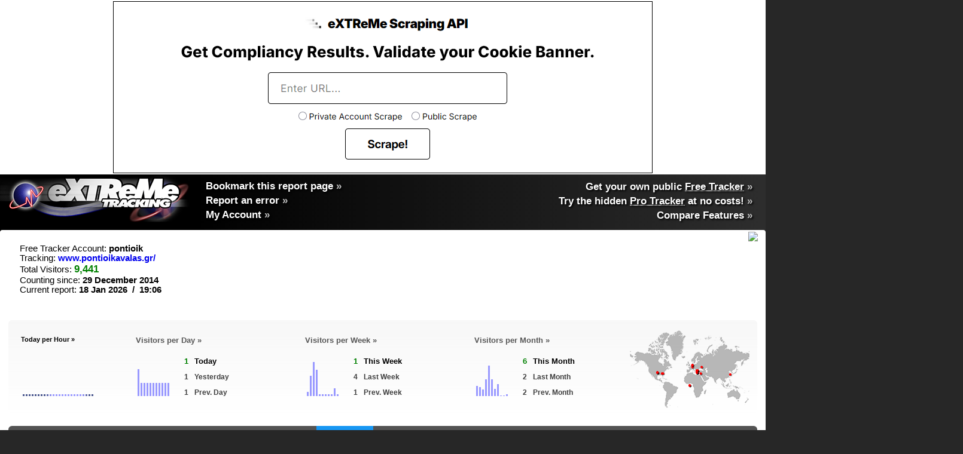

--- FILE ---
content_type: text/html;charset=utf-8
request_url: http://extremetracking.com/open;sum?login=pontioik
body_size: 55916
content:
<!DOCTYPE html>
<html style="overflow-y: scroll;">
	<head>
        	<title>eXTReMe Tracking &gt; pontioik | http://www.pontioikavalas.gr/</title>
<script>
if (location.protocol === 'https:') {
        url=''+location+'';
        //location=url.replace(/^https:\/\//i, 'http://');
}
</script>
		<link rel="stylesheet" type="text/css" href="https://d2smzehzquoey9.cloudfront.net/2017/free/EXP2-free4.css">
   		<link rel="stylesheet" type="text/css" href="https://d2smzehzquoey9.cloudfront.net/2017/free/EX-sprites10.css" />
		<script type="text/javascript" src="https://d2smzehzquoey9.cloudfront.net/2017/free/EXP2-free4.js"></script>

	</head>
	<script>
	var nomap=0;
	var ppid='';
	</script>
	
<body onload="dloaded=1;resize();doaslast();">
<div id=b2dwm>
	<div>
		<div style="color:white;font-size:14pt;font-weight:bold;padding-left:0px;padding-bottom:12px;padding-top:12px;">
			<div style="height:50px;width:100%;">
			<table width=100%><tr><td><table style="position:relative;top:-5px;border-spacing:0px 0px;padding:0px;padding-left:0px;padding-right:0px;"><tr><td style="padding-right:7px"><div class="simpleBUP simpleBUPs" id=simpleTUV onClick="ocb2dwm('Day',0)" style="width:130px;">Unique Visitors</div></td><td><div class=simpleBUP id=simpleTP onClick="ocb2dwm('DayR',0)" style="width:130px;">Pageviews</div></td></tr></table></td><td valign=top><img src=https://d2smzehzquoey9.cloudfront.net/img/v4/close.png style="position:relative;top:5px;left:-15px;float:right;cursor:pointer;opacity:0.6;" onMouseOver="this.style.opacity=1;"  onMouseOut="this.style.opacity=0.6;" onClick="ocb2dwm('',2);"></td></tr></table>
			</div>

		</div>
		<div id=Unique style="position:relative;margin-bottom:-14px;left:-1px;">
			<table width=100% style="border-spacing:0px 0px;padding:0px;padding-left:0px;padding-right:0px;"><tr><td style="padding-right:7px"><div class="simpleB" id=simpleTDay onClick="ocb2dwm('Day',0)">Daily</div></td><td style="padding-right:7px"><div class=simpleB id=simpleTWeek onClick="ocb2dwm('Week',0)">Weekly</div></td><td style="padding-right:7px"><div class=simpleB id=simpleTMonth onClick="ocb2dwm('Month',0)">Monthly</div></td><td style="padding-right:7px"><div class=simpleB id=simpleTHourly onClick="ocb2dwm('Hourly',0)">Hourly</div></td><td><div class=simpleB id=simpleTDayWeek onClick="ocb2dwm('DayWeek',0)">Day of Week</td></tr></table>
		</div>
		<div id=Rel style="position:relative;margin-bottom:-14px;left:-1px;display:none;">
			<table width=100% style="border-spacing:0px 0px;padding:0px;padding-left:0px;padding-right:0px;"><tr><td style="padding-right:7px"><div class="simpleB" id=simpleTDayR onClick="ocb2dwm('DayR',0)">Daily</div></td><td style="padding-right:7px"><div class=simpleB id=simpleTWeekR onClick="ocb2dwm('WeekR',0)">Weekly</div></td><td style="padding-right:1px"><div class=simpleB id=simpleTMonthR onClick="ocb2dwm('MonthR',0)">Monthly</div></td></tr></table>
		</div>

	</div>
	<div>
		<div id=b2Day class=b2Con></div><div id=b2Week class=b2Con></div><div id=b2Month class=b2Con></div><div id=b2Hourly class=b2Con></div><div id=b2DayWeek class=b2Con></div>
		<div id=b2DayR class=b2Con></div><div id=b2WeekR class=b2Con></div><div id=b2MonthR class=b2Con></div>
	</div>
</div>
<div id=b2vcC>
	<div id=b2vd style="display:none;">
		<div>
			<div style="color:white;font-size:14pt;text-shadow: 2px 2px 3px rgba(0,0,0,0.8);font-weight:bold;padding-left:10px;padding-bottom:12px;padding-top:12px;">
			<span id=morepop>Visitor Details</span><img src=https://d2smzehzquoey9.cloudfront.net/img/v4/close.png style="position:relative;top:5px;left:-15px;float:right;cursor:pointer;opacity:0.6;" onMouseOver="this.style.opacity=1;"  onMouseOut="this.style.opacity=0.6;" onClick="ocb2vd(0);prevvis=null;">
			</div>
		</div>
		<div>
			<iframe id=b2vdc class=b2Con frameborder=0 marginwidth=0 marginheight=0 style="display:block;width:750px;height:700px;overflow-x:hidden;"></iframe>
		</div>
	</div>
</div>
<script>
	wwidth=GetWindowWidth();
	document.getElementById("b2vcC").style.display='block';
	document.getElementById("b2vcC").style.left=(wwidth-document.getElementById("b2vcC").offsetWidth-16)+"px";
</script>

<div id=loaditem></div>


<div id=topads style="width:100%;text-align:center;height:290px;overflow:hidden;padding-top:2px;position:relative;background:white;">
	<a href="https://extreme-scraping-api.com/esa1" target="_blank"><img style="border:1px solid black;" src="[data-uri]" width=900 height=286></a>
</div>



	<div style="position:absolute;right:0px;top:0px;width:680px;padding-right:20px;padding-left:50px;padding-top:3px;">


	<table border=0 cellpadding=0 cellspacing=0 width=100%><tr>
	<td style="width:100%;" nowrap align=right>


	</td></tr></table>
	</div>
	<div style="clear:both;"></div>
	</div>   
        
        	

	<div class=extremetracking>
		<div style="position:relative;width:100%;">
			<div class=logoback></div>
			<a href="https://extremetracking.com" style="outline:0;"><img class=logo src="https://d2smzehzquoey9.cloudfront.net/img/logo_330crushed.png" border=0 width=330 style="top:-4px;"></a>

<script>
// acc infos

var EXlogin='pontioik';

</script>
<style>
#mmelinks a	{
	color:#BFBFBF;
}

</style>
<div id="MO" class=littlemo> </div>

						<div style="position:absolute;top:4px;left:-18px;margin-right:15px;width:100%;text-shadow: 2px 2px 3px black;">
						<table id=mmelinks style="font-size:13pt;font-weight:bold;color:white;" width=100%>
						<tr><td style="padding-left:360px;padding-top:3px;" nowrap valign=top>
							<a href="//extremetracking.com/free?login=pontioik" style="font-size:13pt;margin-bottom:3px;display:block;width:126px;" onMouseOver="sMO(event,'Save time!<br><br>To directly access your tracker reports please bookmark this page.<br><br>Shortcuts:<br><br><table border=0 cellpadding=6><tr><td><img src=https://d2smzehzquoey9.cloudfront.net/img/virtearth/n_brwos/os-xp.gif></td><td>Ctrl + D for Windows</span></td></tr><tr><td><img src=https://d2smzehzquoey9.cloudfront.net/img/virtearth/n_brwos/os-mac.gif></td><td><img src=https://d2smzehzquoey9.cloudfront.net/img/apple_cmd2.gif> + D for Mac OS</td></tr><tr><td><img src=https://d2smzehzquoey9.cloudfront.net/img/virtearth/n_brwos/os-linux.gif></td><td>Ctrl + D for Linux</td></tr></table>');" onMouseOut="hMO();"><span style="color:white;">Bookmark this report page</span> &#187;</a>
							<a href="mailto:info@extremetracking.com?subject=Report error about Free Tracker 'pontioik'" style="font-size:13pt;margin-bottom:3px;display:block;width:118px;"><span style="color:white;">Report an error</span> &#187;</a>
							<a href=https://extremetracking.com/?myaccount style="font-size:13pt;"><span style="color:white;">My Account</span> &#187;</a>
							</td><td style="padding-right:0px;" align=right valign=top>
								
							</td></tr>
						</table>
						</div>
						<table id=mmelinks align=right style="position:relative;z-index:30000;top:7px;">
						<tr><td style="padding-right:0px;" align=right>
							<a href=https://extremetracking.com/?free style="font-size:13pt;margin-bottom:3px;display:block;"><span style="color:white;">Get your own public <span style="text-decoration:underline;">Free Tracker</span></span> &#187;</a>
							<a href=https://extremetracking.com/?pro style="font-size:13pt;margin-bottom:3px;display:block;"><span style="color:white;">Try the hidden <span style="text-decoration:underline;">Pro Tracker</span> at no costs!</span> &#187;</a>
							<a href=https://extremetracking.com/?features style="font-size:13pt;margin-bottom:3px;display:block;"><span style="color:white;">Compare Features</span> &#187;</a>
							
						</td></tr>
						</table>

		</div>
	</div>

	<div style="position:relative;z-index:3;margin-top:-5px;border-bottom:0px solid #a5a5a5;background:white;border-radius: 4px;-moz-border-radius: 4px;-webkit-border-radius: 4px;-khtml-border-radius: 4px;border-bottom-left-radius: 0px;border-bottom-right-radius: 0px;padding-left:10px;padding-right:10px;">

	<noscript>

	<div style='position:relative;height:1px;top:40px;'>

	

	<table border=0 cellspacing=1 cellpadding=5 width=100% height=400 style="border:2px solid black;">

	<tr><td colspan=4 bgcolor=white><center>

	<p><font size=3 face=arial><b><font color=red size=6>ALERT</font><br><br>

	You have JavaScript <i>disabled</i> in your browser.

	<br><br>

	<font color=#cc000>In order to view this report please enable JavaScript in your browser.</font><br>When done reload this page.</b></font><p>

	</td></tr></table>

	</div>

	</noscript>


<script>
<!--

function clickEX(a) {
	var ExTr=new Image(1,1);
	ExTr.src='https://nht-2.extreme-dm.com/n3.g?login=etproads&url=http%3A//extremetracking.com/pro/'+a+'&usejs=y&uq=1';
	setTimeout('document.location = "https://extremetracking.com/?pro"', 300);
}

//-->
</script>
<script><!--
		function setCookie(c_name,value,exdays)
		{
		var exdate=new Date();
		exdate.setDate(exdate.getDate() + exdays);
		var c_value=escape(value) + ((exdays==null) ? "" : "; expires="+exdate.toUTCString());
		document.cookie=c_name + "=" + c_value;
		}

function openMP (n) {
	if (n == 1) {
		document.getElementById('mobilec').style.display='none';
		document.getElementById('mobileo').style.display='block';
		setCookie("mobilepromoc",0,365);
	}
	else {
		document.getElementById('mobilec').style.display='block';
		document.getElementById('mobileo').style.display='none';
		setCookie("mobilepromoc",1,365);
	}
}


	
	
	function gv3 () {
		setCookie("fv5_pontioik",0,365);
		setTimeout(function() {location="https://extremetracking.com/open?login=pontioik&rli=1768755973";}, 500);
	}
	

function gfv () {
	var ExTr=new Image(1,1);
	ExTr.src='https://nht-2.extreme-dm.com/n3.g?login=etxmf&amp;pid=wmob&amp;j=n&amp;jv=n&amp;auto=y';
	setTimeout(function() {location="https://extremetracking.com/mobfree/pontioik";}, 500);
}
//-->
</script>

<table width=100%>
<tr><td nowrap>
			<div style="padding-left:20px;padding-right:50px;margin-top:15px;margin-bottom:0px;font-size:11pt;">
			Free Tracker Account: <b>pontioik</b><br>
			Tracking: <b><a href="http://www.pontioikavalas.gr/" rel="nofollow" target="_blank" style="max-width:250px;">www.pontioikavalas.gr/</a></b><br>
			Total Visitors: <b><span id=totalvisitors style="color:green;font-size:13pt;">9,441</span></b><br>
			Counting since: <b>29 December 2014</b><br>
			Current report: <b>18 Jan 2026&#160;&#160;/&#160;&#160;19:06</b>
			</div>
			
</td>
<td align=right id=chartcontainer width=90%>
	<div style="height:110px;"><img id=charti src="[data-uri]" style="position:relative;top:0px;"></div>
</td></tr></table>

<!-- <div style="text-align: center;position: relative;top: 5px;font-size: 12px;margin-bottom: -30px;/*! border-bottom: 2px solid #f90; */width: 270px;margin: auto auto;margin-bottom: -35px;border-left: 4px solid red;border-right: 4px solid red;"><a href="https://extremetracking.com/?myaccount" style="text-decoration:underline;">Make sure you run the latest tracker code.</a></div> -->

</div>


<script>

    	document.getElementById("charti").src='/frs9?server=s9&report=mchartV5&login=pontioik&width='+document.getElementById("chartcontainer").offsetWidth+'&height='+document.getElementById("chartcontainer").offsetHeight+'&rli=1768755973';

</script>

	</div>
	<div style="position:relative;z-index:2;margin-top:-15px;background:white;border-radius: 4px;-moz-border-radius: 4px;-webkit-border-radius: 4px;-khtml-border-radius: 4px;padding-left:14px;padding-right:14px;">
	<div style="margin-bottom:10px;">
	<div style="height:50px;"> </div>
	<div id=testing style="display:none;">a</div>

<!-- start content -->
<script>
function sel(id) {
	return document.getElementById(id);
}
</script>

	<table class=minitable style="width:100%;margin-bottom:20px;"><tr><td>
		<table width=100% cellpadding=0 cellspacing=0 style="border: 0px solid #ffffff;font-size:10pt;font-weight:bold;">

		<tr>
		<td width=5>
		</td>
		<td id=l2Hourly width=19%>
		</td>
		<td id=l2Day width=28%>
		</td>
		<td id=l2Week width=28%>
		</td>
		<td id=l2Month width=28%>
			
		</td>

		</tr></table>
	
	</td>
	<td width=230 align=right>
	
	<a href=https://extremetracking.com/open;map?login=pontioik><div style="position:relative;width:200px;height:151px;overflow:hidden;margin-right:10px;">
		<div id="sidemap" style="position:absolute;top:0px;left:0px;width:200px;height:151px;background:url(https://d2smzehzquoey9.cloudfront.net/img/v4/2map-big200x50p.png);"><img id="mainmap" src="[data-uri]" width=200 height=151 style="position:relative;"></div>
		</div>
		</a>
	</td>
	
	</tr></table>
	


	
	<div id=l20s style="display:none;"></div>
	
		<script>
			minil2table="Day";minil2title="Visitors per Day &#187;";var startpl20=20;
		</script>
	<script><!--
 last20s=20;
 addl('21 May','Wed','1','31.92','','1','0','8.08','1');
addl('16 May','Fri','1','31.92','','1','0','8.08','1');
addl('15 May','Thu','1','31.92','','1','0','8.08','1');
addl('14 May','Wed','1','31.92','','1','0','8.08','1');
addl('13 May','Tue','1','31.92','','1','0','8.08','1');
addl('03 May','Sat','1','31.92','','1','0','8.08','1');
addl('14 Apr','Mon','1','31.92','','1','0','8.08','1');
addl('11 Apr','Fri','1','31.92','','1','0','8.08','1');
addl('14 Jan','Tue','1','31.92','','1','0','8.08','1');
addl('10 Jan','Fri','1','31.92','','1','0','8.08','1');
addl('22 Sep','Sun','2','64.23','','2','0','16.15','1');
addl('20 Sep','Fri','3','96.15','','5','16.15','23.85','1.67');
addl('19 Sep','Thu','3','96.15','','12','72.3','23.85','4');
addl('18 Sep','Wed','1','31.92','','1','0','8.08','1');
addl('17 Sep','Tue','3','96.15','','9','48.46','23.85','3');
addl('16 Sep','Mon','1','31.92','','4','23.84','8.08','4');
addl('15 Sep','Sun','1','31.92','','1','0','8.08','1');
addl('14 Sep','Sat','3','96.15','','3','0','23.85','1');
addl('13 Sep','Fri','2','64.23','','2','0','16.15','1');
addl('11 Sep','Wed','3','96.15','','6','24.23','23.85','2');

 
 addll('<TR><TD align=center class=tdxdays nowrap style="height:34px" colspan=5>Highest: <span style="color:black">158 Visits on 24 Nov, Thu, 2016</span></td></tr><TR><TD align=center class=tdxdays nowrap style="height:24px;" colspan=5>Average: <span style="color:black">3 Visits per Day</span></td></tr><TR><TD align=center class=tdxdays nowrap style="height:24px;border-bottom:0px;font-size:12pt;padding-top:13px;" colspan=5><a href=https://extremetracking.com/?pro target=_new target=_new onMouseOver="sMO(event,\'Available with the Pro Tracker\');" onMouseOut="hMO();">All Days</a></td></tr>');
 -->
 </script>

		<script>
			minil2table="Week";minil2title="Visitors per Week &#187;";var startpl20=3;
			startpl20=20;
		</script>
	<script><!--
 last20s=20;
 addl('Week 21','','1','4.62','','2','2.31','1.92','2');
addl('Week 20','','4','19.23','','8','8.08','8.46','2');
addl('Week 18','','1','4.62','','2','2.31','1.92','2');
addl('Week 16','','1','4.62','','2','2.31','1.92','2');
addl('Week 15','','1','4.62','','2','2.31','1.92','2');
addl('Week 03','','1','4.62','','2','2.31','1.92','2');
addl('Week 02','','1','4.62','','2','2.31','1.92','2');
addl('Week 38','','13','62.31','','46','68.84','27.31','3.54');
addl('Week 37','','17','81.54','','43','54.62','35.38','2.53');
addl('Week 36','','10','48.08','','22','25.38','20.77','2.2');
addl('Week 35','','2','9.62','','7','10.39','4.23','3.5');
addl('Week 34','','7','33.85','','14','14.61','14.62','2');
addl('Week 33','','3','14.62','','6','6.54','6.15','2');
addl('Week 32','','6','28.85','','16','20.77','12.69','2.67');
addl('Week 31','','12','57.69','','26','29.23','25','2.17');
addl('Week 30','','20','96.15','','45','52.31','41.92','2.25');
addl('Week 29','','10','48.08','','22','25.38','20.77','2.2');
addl('Week 28','','11','53.08','','22','23.07','23.08','2');
addl('Week 27','','13','62.31','','27','29.23','27.31','2.08');
addl('Week 26','','7','33.85','','14','14.61','14.62','2');

 
addll('<TR><TD align=center class=tdxdays nowrap style="height:24px" colspan=5>Highest: <span style="color:black">354 Visits in Week 47, 2016</span></td></tr><TR><TD align=center class=tdxdays nowrap style="height:24px;" colspan=5>Average: <span style="color:black">18 Visits per Week</span></td></tr><TR><TD align=center class=tdxdays nowrap style="height:24px;border-bottom:0px;font-size:12pt;padding-top:13px;" colspan=5><a href=https://extremetracking.com/?pro target=_new target=_new onMouseOver="sMO(event,\'Available with the Pro Tracker\');" onMouseOut="hMO();">All Weeks</a></td></tr>');
 -->
 </script>

		<script>
			minil2table="Month";minil2title="Visitors per Month &#187;";var startpl20=3;
			startpl20=20;
		</script>
	<script><!--
 last20s=20;
 addl('May','','6','4.23','','12','1.54','1.92','2');
addl('Apr','','2','1.54','','4','0.38','0.77','2');
addl('Jan','','2','1.54','','4','0.38','0.77','2');
addl('Sep','','41','28.08','','116','22.31','11.92','2.83');
addl('Aug','','25','17.31','','56','9.23','7.31','2.24');
addl('Jul','','58','40.00','','124','19.62','16.92','2.14');
addl('Jun','','106','72.69','','260','45.39','31.15','2.45');
addl('May','','59','40.38','','131','21.15','17.31','2.22');
addl('Apr','','23','15.77','','61','11.16','6.92','2.65');
addl('Mar','','32','21.92','','85','15.77','9.23','2.66');
addl('Feb','','35','23.85','','85','14.62','10.38','2.43');
addl('Jan','','28','19.23','','76','14.23','8.08','2.71');
addl('Dec','','35','23.85','','81','13.47','10.38','2.31');
addl('Nov','','57','39.23','','130','21.16','16.92','2.28');
addl('Oct','','71','48.85','','160','26.15','20.77','2.25');
addl('Sep','','140','96.15','','327','55','41.15','2.34');
addl('Aug','','32','21.92','','75','12.69','9.23','2.34');
addl('Jul','','56','38.46','','124','20','16.54','2.21');
addl('Jun','','63','43.08','','151','25.77','18.46','2.40');
addl('May','','57','39.23','','144','25.39','16.92','2.53');

 
 addll('<TR><TD align=center class=tdxdays nowrap style="height:24px" colspan=5>Highest: <span style="color:black">507 Visits in Nov, 2016</span></td></tr><TR><TD align=center class=tdxdays nowrap style="height:24px;" colspan=5>Average: <span style="color:black">78 Visits per Month</span></td></tr><TR><TD align=center class=tdxdays nowrap style="height:24px;border-bottom:0px;font-size:12pt;padding-top:13px;" colspan=5><a href=https://extremetracking.com/?pro target=_new target=_new onMouseOver="sMO(event,\'Available with the Pro Tracker\');" onMouseOut="hMO();">All Months</a></td></tr>');
 -->
 </script>

		<script>
			var startpl20=3;
			startpl20=3;minil2title="Visitors Today per Hour &#187;";
			minil2table="Hourly";
	minil20sh ('e=00=00:00 - 00:59',0);
minil20sh ('f=01=01:00 - 01:59',0);
minil20sh ('g=02=02:00 - 02:59',0);
minil20sh ('h=03=03:00 - 03:59',0);
minil20sh ('i=04=04:00 - 04:59',0);
minil20sh ('j=05=05:00 - 05:59',0);
minil20sh ('k=06=06:00 - 06:59',0);
minil20sh ('l=07=07:00 - 07:59',0);
minil20sh ('m=08=08:00 - 08:59',0);
minil20sh ('n=09=09:00 - 09:59',0);
minil20sh ('o=10=10:00 - 10:59',0);
minil20sh ('N=11=11:00 - 11:59',0);
minil20sh ('q=12=12:00 - 12:59',0);
minil20sh ('r=13=13:00 - 13:59',0);
minil20sh ('s=14=14:00 - 14:59',0);
minil20sh ('t=15=15:00 - 15:59',0);
minil20sh ('u=16=16:00 - 16:59',0);
minil20sh ('v=17=17:00 - 17:59',0);
minil20sh ('w=18=18:00 - 18:59',0);
minil20sh ('x=19=19:00 - 19:59',0);
minil20sh ('y=20=20:00 - 20:59',0);
minil20sh ('z=21=21:00 - 21:59',0);
minil20sh ('A=22=22:00 - 22:59',0);
minil20sh ('B=23=23:00 - 23:59',0);

		</script>
	<script><!--
 last20s=24;
 addlh('00:00 - 00:59','','460','4.87','64.23','460','4.87%');
addlh('01:00 - 01:59','','235','2.49','32.69','695','7.36%');
addlh('02:00 - 02:59','','120','1.27','16.92','815','8.63%');
addlh('03:00 - 03:59','','114','1.21','15.77','929','9.84%');
addlh('04:00 - 04:59','','59','0.62','8.08','988','10.46%');
addlh('05:00 - 05:59','','67','0.71','9.23','1,055','11.17%');
addlh('06:00 - 06:59','','87','0.92','12.31','1,142','12.10%');
addlh('07:00 - 07:59','','145','1.54','20.38','1,287','13.63%');
addlh('08:00 - 08:59','','271','2.87','37.69','1,558','16.50%');
addlh('09:00 - 09:59','','356','3.77','49.62','1,914','20.27%');
addlh('10:00 - 10:59','','437','4.63','61.15','2,351','24.90%');
addlh('11:00 - 11:59','','489','5.18','68.46','2,840','30.08%');
addlh('12:00 - 12:59','','477','5.05','66.54','3,317','35.13%');
addlh('13:00 - 13:59','','445','4.71','62.31','3,762','39.85%');
addlh('14:00 - 14:59','','471','4.99','65.77','4,233','44.84%');
addlh('15:00 - 15:59','','526','5.57','73.46','4,759','50.41%');
addlh('16:00 - 16:59','','551','5.84','76.92','5,310','56.24%');
addlh('17:00 - 17:59','','554','5.87','77.31','5,864','62.11%');
addlh('18:00 - 18:59','','555','5.88','77.69','6,419','67.99%');
addlh('19:00 - 19:59','','688','7.29','96.15','7,107','75.28%');
addlh('20:00 - 20:59','','593','6.28','82.69','7,700','81.56%');
addlh('21:00 - 21:59','','597','6.32','83.46','8,297','87.88%');
addlh('22:00 - 22:59','','596','6.31','83.46','8,893','94.20%');
addlh('23:00 - 23:59','','548','5.80','76.54','9,441','100.00%');

 addll("");
  -->
 </script>

		<script>
			stopminidwm=1;
			var startpl20=3;
			startpl20=3;
			minil2table="DayWeek";
		</script>
	<script><!--
 last20s=7;
 addlh('Monday','','1,443','15.28','85.77');
addlh('Tuesday','','1,375','14.56','81.92');
addlh('Wednesday','','1,233','13.06','73.46');
addlh('Thursday','','1,246','13.20','74.23');
addlh('Friday','','1,210','12.82','71.92');
addlh('Saturday','','1,317','13.95','78.46');
addlh('Sunday','','1,617','17.13','96.15');

 addll("");
  -->
 </script>
<script>
	
	
	if (wwidth < 1320) {
		document.getElementById('dwml10Day').style.display="none";
		document.getElementById('dwml10Week').style.display="none";
		document.getElementById('dwml10Month').style.display="none";
	}
 
 	if (wwidth < 1520) {
 		if (document.getElementById('minitoptdtxtDay')) {
 			document.getElementById('minitoptdtxtDay').innerHTML="Prev. Day";
 			document.getElementById('minitoptdtxtWeek').innerHTML="Prev. Week";
 			document.getElementById('minitoptdtxtMonth').innerHTML="Prev. Month";
 			document.getElementById('minimainhourtitle').style.fontSize="8pt";
 			document.getElementById('minimainhourtitle').innerHTML="Today per Hour &#187;";
 		}
	}
 	if (wwidth > 1800) {

		//main visitor tables:
		setStyleByClass('DIV',"cbarshh","width","7px");
		setStyleByClass('DIV',"cbarsh","width","5px");
		setStyleByClass('TD',"minitoptdleft","paddingRight","20px");

	}
  	else if (wwidth > 1480) {

		//main visitor tables:
		setStyleByClass('DIV',"cbarshh","width","5px");
		setStyleByClass('DIV',"cbarsh","width","4px");
		setStyleByClass('TD',"minitoptd","fontSize","10pt");
		setStyleByClass('TD',"minitoptdleft","fontSize","10pt");
		setStyleByClass('TD',"minitoptdleft","paddingRight","5px");
		setStyleByClass('TABLE',"overviewtable","fontSize","9pt");
	}
	else {
	

		//main visitor tables:
		setStyleByClass('DIV',"cbarshh","width","3px");
		setStyleByClass('DIV',"cbarsh","width","3px");
		setStyleByClass('TD',"minitoptd","fontSize","9pt");
		setStyleByClass('TD',"minitoptdleft","fontSize","9pt");
		setStyleByClass('TD',"minitoptdleft","paddingLeft","5px");
		setStyleByClass('TD',"minitoptdleft minitopd1big","fontSize","10pt");
		setStyleByClass('TD',"minitoptd minitopd2big","fontSize","10pt");
		

	}
	</script>
	<script>
				document.getElementById('mainmap').src="opentemps9/pontioik_36c560f807b9fa0db9afc143248e4c7a.png";
				</script>



<table class=overviewtable style="margin-bottom:7px;border-bottom:4px solid #1797f3;"><th id="statsButton_reft" style="padding:0px;" ><a onClick="statsTrends('reft');return false;" href="https://extremetracking.com/free;stats?login=pontioik&type=reft" style="display:block;width:100%;padding-top: 10px;padding-bottom: 10px;color:white;">Sources</a></th><th id="statsButton_se" style="padding:0px;" ><a onClick="statsTrends('se');return false;" href="https://extremetracking.com/free;stats?login=pontioik&type=se" style="display:block;width:100%;padding-top: 10px;padding-bottom: 10px;color:white;">Searchengines</a></th><th id="statsButton_ref" style="padding:0px;" ><a onClick="statsTrends('ref');return false;" href="https://extremetracking.com/free;stats?login=pontioik&type=ref" style="display:block;width:100%;padding-top: 10px;padding-bottom: 10px;color:white;">Referrers</a></th><th id="statsButton_sq" style="padding:0px;" ><a onClick="statsTrends('sq');return false;" href="https://extremetracking.com/free;stats?login=pontioik&type=sq" style="display:block;width:100%;padding-top: 10px;padding-bottom: 10px;color:white;">Keywords</a></th><th id="statsButton_cont" style="padding:0px;" ><a onClick="statsTrends('cont');return false;" href="https://extremetracking.com/free;stats?login=pontioik&type=cont" style="display:block;width:100%;padding-top: 10px;padding-bottom: 10px;color:white;">Continents</a></th><th id="statsButton_country" style="padding:0px;" ><a onClick="statsTrends('country');return false;" href="https://extremetracking.com/free;stats?login=pontioik&type=country" style="display:block;width:100%;padding-top: 10px;padding-bottom: 10px;color:white;">Countries</a></th><th id="statsButton_syst" style="padding:0px;" ><a onClick="statsTrends('syst');return false;" href="https://extremetracking.com/free;stats?login=pontioik&type=syst" style="display:block;width:100%;padding-top: 10px;padding-bottom: 10px;color:white;">Computers</a></th><th id="statsButton_scr" style="padding:0px;" ><a onClick="statsTrends('scr');return false;" href="https://extremetracking.com/free;stats?login=pontioik&type=scr" style="display:block;width:100%;padding-top: 10px;padding-bottom: 10px;color:white;">Resolutions</a></th><th id="statsButton_osb" style="padding:0px;" ><a onClick="statsTrends('osb');return false;" href="https://extremetracking.com/free;stats?login=pontioik&type=osb" style="display:block;width:100%;padding-top: 10px;padding-bottom: 10px;color:white;">OS</a></th><th id="statsButton_sys" style="padding:0px;" ><a onClick="statsTrends('sys');return false;" href="https://extremetracking.com/free;stats?login=pontioik&type=sys" style="display:block;width:100%;padding-top: 10px;padding-bottom: 10px;color:white;">OS Versions</a></th><th id="statsButton_brwb" style="padding:0px;" ><a onClick="statsTrends('brwb');return false;" href="https://extremetracking.com/free;stats?login=pontioik&type=brwb" style="display:block;width:100%;padding-top: 10px;padding-bottom: 10px;color:white;">Browsers</a></th><th id="statsButton_brw" style="padding:0px;" ><a onClick="statsTrends('brw');return false;" href="https://extremetracking.com/free;stats?login=pontioik&type=brw" style="display:block;width:100%;padding-top: 10px;padding-bottom: 10px;color:white;">Browser Versions</a></th></table>
	

	
<style>


.overviewtable th {
	position:relative;
	text-align:center;
	padding-left:5px;
	cursor:pointer;
	background: linear-gradient(to bottom, #f7f7f7, rgba(247,247,247,0) 100%);
	background:#535353;
	border-right:0px;
	padding-top: 10px;
	padding-bottom: 10px;
	border-left:0px;
	xborder-bottom:5px solid white;
	color:white;
}
.overviewtable th:first-child {
	border-left:0px !important;
	border-top-left-radius: 6px;
}
.overviewtable th:last-child {
	border-top-right-radius: 6px;
}
.overviewtable th:hover {
	xbackground:linear-gradient(to bottom, #e5f0f8, rgba(247,247,247,0) 100%);
	background:#0f77c1;
	xcolor:#efefef;
	xborder-bottom:5px solid #91ccf7;
}
.overviewtable .statsTrendsButtonSelected {
	xbackground:linear-gradient(to bottom, #83cbff, #1797f3 100%) !important;
	xborder-left:1px solid rgba(255,255,255,0);
	background:#1797f3;
	xcolor:#1797f3;
	xborder-bottom:5px solid #1797f3;
}
.overviewtable .statsTrendsButtonSelected:hover {
	xbackground:linear-gradient(to bottom, #83cbff, #1797f3 100%) !important;
	xborder-left:1px solid rgba(255,255,255,0);
	background:#1797f3;
	xcolor:#1797f3;
	xborder-bottom:5px solid #1797f3;
}

.overviewtable th div {
	display:none;
	position:absolute;
	width:1px;
	background:#b0b0b0;
	background: linear-gradient(to bottom, rgba(176,176,176,0.5) 0%,rgba(176,176,176,0) 100%);
	height:109%;
	right:0px;
	top:2px;
}
.overviewtable .statsTrendsButtonSelected div {
	xbackground:none;
}

.overviewtable a {
	outline:none;
}
.overviewtable a:hover {
	text-decoration:none;
}

</style>


<script>

var prevTrendMo1;
var prevTrendMo2;
var prevTrendMo3;
var prevTrendMo4;

function mOverAll (th) {
	var curMo=th.childNodes[0].title;
	var curCat=th.parentNode.parentNode.id.split('-');
	
	if (curCat[2] != 'at') {
		var td = document.getElementById('tbl-'+curCat[1]+'-at').getElementsByTagName("td");
		for (var i = 0; i < td.length; i++) {
			if (td[i].title === curMo) {
				td[i].parentNode.className='trDataLine trDataLineHover';
				prevTrendMo1=td[i].parentNode;
			}
		}
	}
	if (curCat[2] != 'td') {
		var td = document.getElementById('tbl-'+curCat[1]+'-td').getElementsByTagName("td");
		for (var i = 0; i < td.length; i++) {
			if (td[i].title === curMo) {
				td[i].parentNode.className='trDataLine trDataLineHover';
				prevTrendMo2=td[i].parentNode;
			}
		}
	}
	if (curCat[2] != 'yd') {
		var td = document.getElementById('tbl-'+curCat[1]+'-yd').getElementsByTagName("td");
		for (var i = 0; i < td.length; i++) {
			if (td[i].title === curMo) {
				td[i].parentNode.className='trDataLine trDataLineHover';
				prevTrendMo3=td[i].parentNode;
			}
		}
	}
	if (curCat[2] != 'l3') {
		var td = document.getElementById('tbl-'+curCat[1]+'-l3').getElementsByTagName("td");
		for (var i = 0; i < td.length; i++) {
			if (td[i].title === curMo) {
				td[i].parentNode.className='trDataLine trDataLineHover';
				prevTrendMo4=td[i].parentNode;
			}
		}
	}
}

function mOutAll () {
	if (prevTrendMo1) {prevTrendMo1.className='trDataLine';}
	if (prevTrendMo2) {prevTrendMo2.className='trDataLine';}
	if (prevTrendMo3) {prevTrendMo3.className='trDataLine';}
	if (prevTrendMo4) {prevTrendMo4.className='trDataLine';}
}

</script>

<style>

.menuTable {
	border-spacing: 1px 1px;
	background: black;
	border:1px solid black;
}
.menuTable td {
	padding:6px;
	padding-left:10px;
	padding-right:10px;
}
.menuTable td:first-child {
	background:white;
	
}
.menuTable td:last-child {
	background:#ffffdd;
}


.trendsAName {
	position:absolute;
	top:-40px;
	height:40px;
	display:inline-block;
}
.trendsBacktoTop {
	position: absolute;
	height: 20px;
	top: 1px;
	right:0px;
	cursor: pointer;
	padding-left: 20px;
	padding-right: 20px;
	padding-top: 5px;
	padding-bottom: 5px;
}

.trendsBacktoTop img {
	transform: rotate(90deg);
	height: 15px;
}




.trendHeaderTable {
	margin-top:0px !important!;
	
	margin-bottom:30px !important!;
}
.trendHeaderBar {
	height: 30px;
	font-weight: bold;
	background: #535353;
	border-spacing: 0px 0px;
	padding-left: 10px;
	padding-bottom: 0px;
	padding-top: 0px;
	padding-right: 10px;
	border: 0px;
	font-size: 13pt;
	font-family: sans-serif;
	padding-left: 0px;
	text-align:center;
	border-top-left-radius: 6px;
	border-top-right-radius: 6px;
	border-bottom: 4px solid rgb(23, 151, 243);
	
}
.trendHeaderBar tr td {
	
}

.trendDivs {
	position: relative;
	height: auto;
    	width: 100%;
    	margin-bottom:30px;
    	
    	margin-left:25px;
    	width: 97%;
    	min-width:972px;
}
.trendDivs div {
	width:auto;
}
.trendDivs .trDataLine {
	background:none;
}
.trendDivs .trDataLine:hover {
	background:#e3edff;
}
.trendDivs .trDataLineHover {
	background:#e3edff;
}
.trendDivs .nt4 {
	position:relative;
	overflow: hidden;
  	text-overflow: ellipsis;
  	white-space: nowrap;
  	max-width:13vw;
  	font-size:10pt;
	padding-bottom: 2px;
	padding-top: 2px;
	font-weight:normal;
}

.trendDivs .allTimeTitle {
	display:table-cell;
}
.trendDivs .allTimeTable {
	
}
.trendDivs .todayTitle {
	padding-left:20px;
}

.trendDivs .showAllTime,.hideAllTime {
	display:none;
}
	@media (max-width: 1300px) {
		.trendDivs .nt3at {
			display:none;
		}
		.trendDivs .allTimeTitle {
			display:none;
		}

		.trendDivs .todayTitle {
			padding-left:0px;
		}
		.trendDivs .allTimeTable {
			xdisplay:none !important;
		}
		.trendDivs .nt4 {
			font-size:9pt;
			max-width:9vw;
		}
	}
.trendDivs .barHorizon {
	display:block;
	height:2px;background:#9999FF;position:absolute;bottom:0px;
	background:#3EA724;background:#F90;
}
.trendDivs .nt4bb {
	height:1px;background: #e4e4e2;position:absolute;bottom:0px;width:100%;
}
.trendDivs .vertDivider {
	display:none;
	width:1px;position:absolute;bottom:0px;height:100%;left:2px;
	background: #f7f7f7;
	background: #b3b3b3;
}
.trendDivs .vertDivider2 {
	display:inline-block;
	width:1px;position:relative;height:100%;
	max-height: 326px;
	background: #e4e4e2;
	background: #535353;
	background: #dadada;
	top:-7px;
	
}


.trendDivs table {
		position:relative;;
		left:0px;top:0px;
		padding:15px;
		margin-top:0px;
		margin-bottom:0px;
		padding-top:0px;
		padding-bottom:0px;
		background:white;
		
		width:100%;
		box-shadow: none;
		border-spacing:0px;
		padding-left: 0px;
		padding-right: 0px;
		
}
.trendDivs table td {
	position:relative;
	padding-right:0px !important;
	padding-top:0px;
	padding-bottom:0px;
	color:#404040;
}
.trendDivs table td button {
	margin-right:15px;
	margin-top:6px;
	margin-bottom:0px;
	cursor:pointer;
	font-size:8pt;
}

.trendDivs .miniStatContainer td {
	
}

.trendDivs .miniStatTable {
	width:auto;
	background:linear-gradient(to bottom, rgba(247,247,247,0), #f7f7f7 100%);
	background:none;
	padding:10px;
	padding-left:0px;
	padding-right:0px;
	display:inline-block;
	
	
}
.trendDivs .miniStatTable td {
	text-align:center;
}
.trendDivs .miniStatTable th {
	text-align:left;
	padding-bottom:8px;
	font-size:11pt;
	color:#404040;
}
	@media (max-width: 1185px) {
		.trendDivs .miniStatTable th {
			font-size:10pt;
		}
	}

.flex-container {
  position:static !important;
  height:auto !important;
  width:96% !important;
  padding: 0;
  margin: 0;
  margin:auto auto;
  margin-top:7px;
  list-style: none;
  
  display: -webkit-box;
  display: -moz-box;
  display: -ms-flexbox;
  display: -webkit-flex;
  display: flex;
  -ms-flex-direction: row;
  -ms-flex-pack: justify;
  -webkit-flex-flow: row wrap;
  justify-content: space-between;
}

	@media (max-width: 1585px) {
		.flex-container {
			width:97% !important;
		}
	}
	@media (max-width: 1485px) {
		.flex-container {
		  width:98% !important;
		}
	}
	@media (max-width: 1385px) {
		.flex-container {
		  width:100% !important;
		}
	}
.flex-item {
  position:static !important;
  height:auto !important;
  width:auto !important;
  padding: 0px;
}

.flextrBContainer {
  position:static !important;
  height:100% !important;
  width:100% !important;
  bottom:0px;
  padding: 0;
  margin: 0;
  margin:auto auto;
  list-style: none;
  
  display: -webkit-box;
  display: -moz-box;
  display: -ms-flexbox;
  display: -webkit-flex;
  display: flex;
  
  -webkit-flex-flow: row wrap;
  justify-content: space-between;
  align-items: flex-end;
}



.trB {
	flex-grow: 1;
	display: inline-block;
	background: #9999FF;
	border-radius: 0px;
	position: relative !important;
	width: 2px !important;
	height:14px;
	margin-right: 0px;
	xcursor:none;
	height: 100%;
}
.trB:hover {
	background:#00e7ff;
}
.tLow {
	background:#e4e4e2;
}
.trBi {
	position:absolute;
	top:0px;
	width:100% !important;
	background:white;
	height:97%;
}

.trDataLine:hover .trBi {
	background:#e3edff;
}
.trDataLineHover .trBi {
	background:#e3edff;
}
</style>
<div id="trend-country" class="trendDivs" style="height:auto;display:none;"><div ><div class="flex-container"><div class="flex-item"><table class="miniStatTable" id="tbl-GEOLKUP-at"><tr><th colspan=3>All Time</th></tr><tr class='trDataLine' onMouseOver='mOverAll(this);' onMouseOut='mOutAll();'><td class=nt4 style='font-weight:bold;;text-align:left;padding-right:8px !important;' title='Greece'><div class="nt4bb"></div><div class='barHorizon' style='width:100%;'></div><img class='CoF-sprite CoF-gr' src='[data-uri]' width=18 height=12 style='margin-right:4px;margin-top:0px;margin-bottom: -1px;'> Greece</td><td class=nt4 style='padding-left:0px;text-align:right;padding-right:9px !important;width:15px;font-weight:bold;;'><div class="nt4bb"></div>7,842</td><td class=nt4 style='text-align:right;padding-right: !important;width:15px;font-weight:bold;;'><div class="nt4bb"></div>83.13%</td></tr>
<tr class='trDataLine' onMouseOver='mOverAll(this);' onMouseOut='mOutAll();'><td class=nt4 style='font-weight:bold;;text-align:left;padding-right:8px !important;' title='United States'><div class="nt4bb"></div><div class='barHorizon' style='width:5.67785396367136%;'></div><img class='CoF-sprite CoF-us' src='[data-uri]' width=18 height=12 style='margin-right:4px;margin-top:0px;margin-bottom: -1px;'> United States</td><td class=nt4 style='padding-left:0px;text-align:right;padding-right:9px !important;width:15px;font-weight:bold;;'><div class="nt4bb"></div>445</td><td class=nt4 style='text-align:right;padding-right: !important;width:15px;font-weight:bold;;'><div class="nt4bb"></div>4.72%</td></tr>
<tr class='trDataLine' onMouseOver='mOverAll(this);' onMouseOut='mOutAll();'><td class=nt4 style='font-weight:bold;;text-align:left;padding-right:8px !important;' title='Germany'><div class="nt4bb"></div><div class='barHorizon' style='width:5.07638638277397%;'></div><img class='CoF-sprite CoF-de' src='[data-uri]' width=18 height=12 style='margin-right:4px;margin-top:0px;margin-bottom: -1px;'> Germany</td><td class=nt4 style='padding-left:0px;text-align:right;padding-right:9px !important;width:15px;font-weight:bold;;'><div class="nt4bb"></div>398</td><td class=nt4 style='text-align:right;padding-right: !important;width:15px;font-weight:bold;;'><div class="nt4bb"></div>4.22%</td></tr>
<tr class='trDataLine' onMouseOver='mOverAll(this);' onMouseOut='mOutAll();'><td class=nt4 style=';text-align:left;padding-right:8px !important;' title='Canada'><div class="nt4bb"></div><div class='barHorizon' style='width:3.5486587272946%;'></div><img class='CoF-sprite CoF-ca' src='[data-uri]' width=18 height=12 style='margin-right:4px;margin-top:0px;margin-bottom: -1px;'> Canada</td><td class=nt4 style='padding-left:0px;text-align:right;padding-right:9px !important;width:15px;;'><div class="nt4bb"></div>278</td><td class=nt4 style='text-align:right;padding-right: !important;width:15px;;'><div class="nt4bb"></div>2.95%</td></tr>
<tr class='trDataLine' onMouseOver='mOverAll(this);' onMouseOut='mOutAll();'><td class=nt4 style=';text-align:left;padding-right:8px !important;' title='Europe'><div class="nt4bb"></div><div class='barHorizon' style='width:2%;'></div><img class='CoF-sprite CoF-eu' src='[data-uri]' width=18 height=12 style='margin-right:4px;margin-top:0px;margin-bottom: -1px;'> Europe</td><td class=nt4 style='padding-left:0px;text-align:right;padding-right:9px !important;width:15px;;'><div class="nt4bb"></div>56</td><td class=nt4 style='text-align:right;padding-right: !important;width:15px;;'><div class="nt4bb"></div>0.59%</td></tr>
<tr class='trDataLine' onMouseOver='mOverAll(this);' onMouseOut='mOutAll();'><td class=nt4 style=';text-align:left;padding-right:8px !important;' title='Russian Federation'><div class="nt4bb"></div><div class='barHorizon' style='width:2%;'></div><img class='CoF-sprite CoF-ru' src='[data-uri]' width=18 height=12 style='margin-right:4px;margin-top:0px;margin-bottom: -1px;'> Russian Federation</td><td class=nt4 style='padding-left:0px;text-align:right;padding-right:9px !important;width:15px;;'><div class="nt4bb"></div>37</td><td class=nt4 style='text-align:right;padding-right: !important;width:15px;;'><div class="nt4bb"></div>0.39%</td></tr>
<tr class='trDataLine' onMouseOver='mOverAll(this);' onMouseOut='mOutAll();'><td class=nt4 style=';text-align:left;padding-right:8px !important;' title='Australia'><div class="nt4bb"></div><div class='barHorizon' style='width:2%;'></div><img class='CoF-sprite CoF-au' src='[data-uri]' width=18 height=12 style='margin-right:4px;margin-top:0px;margin-bottom: -1px;'> Australia</td><td class=nt4 style='padding-left:0px;text-align:right;padding-right:9px !important;width:15px;;'><div class="nt4bb"></div>36</td><td class=nt4 style='text-align:right;padding-right: !important;width:15px;;'><div class="nt4bb"></div>0.38%</td></tr>
<tr class='trDataLine' onMouseOver='mOverAll(this);' onMouseOut='mOutAll();'><td class=nt4 style=';text-align:left;padding-right:8px !important;' title='France'><div class="nt4bb"></div><div class='barHorizon' style='width:2%;'></div><img class='CoF-sprite CoF-fr' src='[data-uri]' width=18 height=12 style='margin-right:4px;margin-top:0px;margin-bottom: -1px;'> France</td><td class=nt4 style='padding-left:0px;text-align:right;padding-right:9px !important;width:15px;;'><div class="nt4bb"></div>34</td><td class=nt4 style='text-align:right;padding-right: !important;width:15px;;'><div class="nt4bb"></div>0.36%</td></tr>
<tr class='trDataLine' onMouseOver='mOverAll(this);' onMouseOut='mOutAll();'><td class=nt4 style=';text-align:left;padding-right:8px !important;' title='Cyprus'><div class="nt4bb"></div><div class='barHorizon' style='width:2%;'></div><img class='CoF-sprite CoF-cy' src='[data-uri]' width=18 height=12 style='margin-right:4px;margin-top:0px;margin-bottom: -1px;'> Cyprus</td><td class=nt4 style='padding-left:0px;text-align:right;padding-right:9px !important;width:15px;;'><div class="nt4bb"></div>33</td><td class=nt4 style='text-align:right;padding-right: !important;width:15px;;'><div class="nt4bb"></div>0.35%</td></tr>
<tr class='trDataLine' onMouseOver='mOverAll(this);' onMouseOut='mOutAll();'><td class=nt4 style=';text-align:left;padding-right:8px !important;' title='United Kingdom'><div class="nt4bb"></div><div class='barHorizon' style='width:2%;'></div><img class='CoF-sprite CoF-gb' src='[data-uri]' width=18 height=12 style='margin-right:4px;margin-top:0px;margin-bottom: -1px;'> United Kingdom</td><td class=nt4 style='padding-left:0px;text-align:right;padding-right:9px !important;width:15px;;'><div class="nt4bb"></div>32</td><td class=nt4 style='text-align:right;padding-right: !important;width:15px;;'><div class="nt4bb"></div>0.34%</td></tr>
</table></div><div class="flex-item"><div class="vertDivider2"></div></div><div class="flex-item"><table class="miniStatTable" id="tbl-GEOLKUP-td"><tr><th colspan=3>Today</th></tr></table></div><div class="flex-item"><div class="vertDivider2"></div></div><div class="flex-item"><table class="miniStatTable" id="tbl-GEOLKUP-yd"><tr><th colspan=3>Yesterday</th></tr></table></div><div class="flex-item"><div class="vertDivider2"></div></div><div class="flex-item"><table class="miniStatTable" id="tbl-GEOLKUP-l3"><tr><th colspan=3>Last 3 Months</th><th colspan=1>Trend</th></tr></th><tr class='trDataLine' onMouseOver='mOverAll(this);' onMouseOut='mOutAll();'><td class=nt4 style='font-weight:bold;;text-align:left;padding-right:8px !important;' title='United States'><div class="nt4bb"></div><div class='barHorizon' style='width:100%;'></div><img class='CoF-sprite CoF-us' src='[data-uri]' width=18 height=12 style='margin-right:4px;margin-top:0px;margin-bottom: -1px;'> United States</td><td class=nt4 style='padding-left:0px;text-align:right;padding-right:9px !important;width:15px;font-weight:bold;;'><div class="nt4bb"></div>7</td><td class=nt4 style='text-align:right;padding-right:8px !important;width:15px;font-weight:bold;;'><div class="nt4bb"></div>87.50%</td><td style="width:186px;max-width:186px;padding-left:0px !important;white-space:nowrap;position:relative;border-bottom:1px solid #e4e4e2;"><div style="width:5px;height:100%;background:none;display:inline-block">&#8203;</div><div style="height: 100%;position: absolute;bottom: -1px;width:100%;"><div class="flextrBContainer"></div></div></td></tr>
<tr class='trDataLine' onMouseOver='mOverAll(this);' onMouseOut='mOutAll();'><td class=nt4 style='font-weight:bold;;text-align:left;padding-right:8px !important;' title='Ireland'><div class="nt4bb"></div><div class='barHorizon' style='width:14.2857142857143%;'></div><img class='CoF-sprite CoF-ie' src='[data-uri]' width=18 height=12 style='margin-right:4px;margin-top:0px;margin-bottom: -1px;'> Ireland</td><td class=nt4 style='padding-left:0px;text-align:right;padding-right:9px !important;width:15px;font-weight:bold;;'><div class="nt4bb"></div>1</td><td class=nt4 style='text-align:right;padding-right:8px !important;width:15px;font-weight:bold;;'><div class="nt4bb"></div>12.50%</td><td style="width:186px;max-width:186px;padding-left:0px !important;white-space:nowrap;position:relative;border-bottom:1px solid #e4e4e2;"><div style="width:5px;height:100%;background:none;display:inline-block">&#8203;</div><div style="height: 100%;position: absolute;bottom: -1px;width:100%;"><div class="flextrBContainer"></div></div></td></tr>
</table></div></div><table><tr><td style="border-bottom:0px;text-align:center;font-size:9pt;"><a href="https://extremetracking.com/free;stats?login=pontioik&type=country">More Countries</a></td></tr></table></div></div>

<div id="trend-cont" class="trendDivs" style="height:auto;display:none;"><div ><div class="flex-container"><div class="flex-item"><table class="miniStatTable" id="tbl-nGEOCLKUP-at"><tr><th colspan=3>All Time</th></tr><tr class='trDataLine' onMouseOver='mOverAll(this);' onMouseOut='mOutAll();'><td class=nt4 style='font-weight:bold;;text-align:left;padding-right:8px !important;' title='Europe'><div class="nt4bb"></div><div class='barHorizon' style='width:100%;'></div>Europe</td><td class=nt4 style='padding-left:0px;text-align:right;padding-right:9px !important;width:15px;font-weight:bold;;'><div class="nt4bb"></div>8,512</td><td class=nt4 style='text-align:right;padding-right:8px !important;width:15px;font-weight:bold;;'><div class="nt4bb"></div>90.24%</td></tr>
<tr class='trDataLine' onMouseOver='mOverAll(this);' onMouseOut='mOutAll();'><td class=nt4 style='font-weight:bold;;text-align:left;padding-right:8px !important;' title='North America'><div class="nt4bb"></div><div class='barHorizon' style='width:8.51063829787234%;'></div>North America</td><td class=nt4 style='padding-left:0px;text-align:right;padding-right:9px !important;width:15px;font-weight:bold;;'><div class="nt4bb"></div>724</td><td class=nt4 style='text-align:right;padding-right:8px !important;width:15px;font-weight:bold;;'><div class="nt4bb"></div>7.68%</td></tr>
<tr class='trDataLine' onMouseOver='mOverAll(this);' onMouseOut='mOutAll();'><td class=nt4 style='font-weight:bold;;text-align:left;padding-right:8px !important;' title='Asia'><div class="nt4bb"></div><div class='barHorizon' style='width:2%;'></div>Asia</td><td class=nt4 style='padding-left:0px;text-align:right;padding-right:9px !important;width:15px;font-weight:bold;;'><div class="nt4bb"></div>142</td><td class=nt4 style='text-align:right;padding-right:8px !important;width:15px;font-weight:bold;;'><div class="nt4bb"></div>1.51%</td></tr>
<tr class='trDataLine' onMouseOver='mOverAll(this);' onMouseOut='mOutAll();'><td class=nt4 style=';text-align:left;padding-right:8px !important;' title='Oceania'><div class="nt4bb"></div><div class='barHorizon' style='width:2%;'></div>Oceania</td><td class=nt4 style='padding-left:0px;text-align:right;padding-right:9px !important;width:15px;;'><div class="nt4bb"></div>36</td><td class=nt4 style='text-align:right;padding-right:8px !important;width:15px;;'><div class="nt4bb"></div>0.38%</td></tr>
<tr class='trDataLine' onMouseOver='mOverAll(this);' onMouseOut='mOutAll();'><td class=nt4 style=';text-align:left;padding-right:8px !important;' title='South America'><div class="nt4bb"></div><div class='barHorizon' style='width:2%;'></div>South America</td><td class=nt4 style='padding-left:0px;text-align:right;padding-right:9px !important;width:15px;;'><div class="nt4bb"></div>11</td><td class=nt4 style='text-align:right;padding-right:8px !important;width:15px;;'><div class="nt4bb"></div>0.12%</td></tr>
<tr class='trDataLine' onMouseOver='mOverAll(this);' onMouseOut='mOutAll();'><td class=nt4 style=';text-align:left;padding-right:8px !important;' title='Africa'><div class="nt4bb"></div><div class='barHorizon' style='width:2%;'></div>Africa</td><td class=nt4 style='padding-left:0px;text-align:right;padding-right:9px !important;width:15px;;'><div class="nt4bb"></div>8</td><td class=nt4 style='text-align:right;padding-right:8px !important;width:15px;;'><div class="nt4bb"></div>0.08%</td></tr>
</table></div><div class="flex-item"><div class="vertDivider2"></div></div><div class="flex-item"><table class="miniStatTable" id="tbl-nGEOCLKUP-td"><tr><th colspan=3>Today</th></tr></table></div><div class="flex-item"><div class="vertDivider2"></div></div><div class="flex-item"><table class="miniStatTable" id="tbl-nGEOCLKUP-yd"><tr><th colspan=3>Yesterday</th></tr></table></div><div class="flex-item"><div class="vertDivider2"></div></div><div class="flex-item"><table class="miniStatTable" id="tbl-nGEOCLKUP-l3"><tr><th colspan=3>Last 3 Months</th><th colspan=1>Trend</th></tr></th><tr class='trDataLine' onMouseOver='mOverAll(this);' onMouseOut='mOutAll();'><td class=nt4 style='font-weight:bold;;text-align:left;padding-right:8px !important;' title='North America'><div class="nt4bb"></div><div class='barHorizon' style='width:100%;'></div>North America</td><td class=nt4 style='padding-left:0px;text-align:right;padding-right:9px !important;width:15px;font-weight:bold;;'><div class="nt4bb"></div>7</td><td class=nt4 style='text-align:right;padding-right:8px !important;width:15px;font-weight:bold;;'><div class="nt4bb"></div>87.50%</td><td style="width:186px;max-width:186px;padding-left:0px !important;white-space:nowrap;position:relative;border-bottom:1px solid #e4e4e2;"><div style="width:5px;height:100%;background:none;display:inline-block">&#8203;</div><div style="height: 100%;position: absolute;bottom: -1px;width:100%;"><div class="flextrBContainer"></div></div></td></tr>
<tr class='trDataLine' onMouseOver='mOverAll(this);' onMouseOut='mOutAll();'><td class=nt4 style='font-weight:bold;;text-align:left;padding-right:8px !important;' title='Europe'><div class="nt4bb"></div><div class='barHorizon' style='width:14.2857142857143%;'></div>Europe</td><td class=nt4 style='padding-left:0px;text-align:right;padding-right:9px !important;width:15px;font-weight:bold;;'><div class="nt4bb"></div>1</td><td class=nt4 style='text-align:right;padding-right:8px !important;width:15px;font-weight:bold;;'><div class="nt4bb"></div>12.50%</td><td style="width:186px;max-width:186px;padding-left:0px !important;white-space:nowrap;position:relative;border-bottom:1px solid #e4e4e2;"><div style="width:5px;height:100%;background:none;display:inline-block">&#8203;</div><div style="height: 100%;position: absolute;bottom: -1px;width:100%;"><div class="flextrBContainer"></div></div></td></tr>
</table></div></div><table><tr><td style="border-bottom:0px;text-align:center;font-size:9pt;"><a href="https://extremetracking.com/free;stats?login=pontioik&type=cont">More Continents</a></td></tr></table></div></div>

<div id="trend-reft" class="trendDivs" style="height:auto;display:none;"><div ><div class="flex-container"><div class="flex-item"><table class="miniStatTable" id="tbl-RTPSLKUP-at"><tr><th colspan=3>All Time</th></tr><tr class='trDataLine' onMouseOver='mOverAll(this);' onMouseOut='mOutAll();'><td class=nt4 style='font-weight:bold;;text-align:left;padding-right:8px !important;' title='Search Engines'><div class="nt4bb"></div><div class='barHorizon' style='width:100%;'></div>Search Engines</td><td class=nt4 style='padding-left:0px;text-align:right;padding-right:9px !important;width:15px;font-weight:bold;;'><div class="nt4bb"></div>5,017</td><td class=nt4 style='text-align:right;padding-right:8px !important;width:15px;font-weight:bold;;'><div class="nt4bb"></div>63.73%</td></tr>
<tr class='trDataLine' onMouseOver='mOverAll(this);' onMouseOut='mOutAll();'><td class=nt4 style='font-weight:bold;;text-align:left;padding-right:8px !important;' title='Websites'><div class="nt4bb"></div><div class='barHorizon' style='width:56.9119723834929%;'></div>Websites</td><td class=nt4 style='padding-left:0px;text-align:right;padding-right:9px !important;width:15px;font-weight:bold;;'><div class="nt4bb"></div>2,855</td><td class=nt4 style='text-align:right;padding-right:8px !important;width:15px;font-weight:bold;;'><div class="nt4bb"></div>36.27%</td></tr>
</table></div><div class="flex-item"><div class="vertDivider2"></div></div><div class="flex-item"><table class="miniStatTable" id="tbl-RTPSLKUP-td"><tr><th colspan=3>Today</th></tr></table></div><div class="flex-item"><div class="vertDivider2"></div></div><div class="flex-item"><table class="miniStatTable" id="tbl-RTPSLKUP-yd"><tr><th colspan=3>Yesterday</th></tr></table></div><div class="flex-item"><div class="vertDivider2"></div></div><div class="flex-item"><table class="miniStatTable" id="tbl-RTPSLKUP-l3"><tr><th colspan=3>Last 3 Months</th><th colspan=1>Trend</th></tr></th></table></div></div><table><tr><td style="border-bottom:0px;text-align:center;font-size:9pt;"><a href="https://extremetracking.com/free;stats?login=pontioik&type=reft">More Sources</a></td></tr></table></div></div>

<div id="trend-se" class="trendDivs" style="height:auto;display:none;"><div ><div class="flex-container"><div class="flex-item"><table class="miniStatTable" id="tbl-SENGLKUP-at"><tr><th colspan=3>All Time</th></tr><tr class='trDataLine' onMouseOver='mOverAll(this);' onMouseOut='mOutAll();'><td class=nt4 style='font-weight:bold;;text-align:left;padding-right:8px !important;' title='Google'><div class="nt4bb"></div><div class='barHorizon' style='width:100%;'></div>Google</td><td class=nt4 style='padding-left:0px;text-align:right;padding-right:9px !important;width:15px;font-weight:bold;;'><div class="nt4bb"></div>4,967</td><td class=nt4 style='text-align:right;padding-right:8px !important;width:15px;font-weight:bold;;'><div class="nt4bb"></div>99.00%</td></tr>
<tr class='trDataLine' onMouseOver='mOverAll(this);' onMouseOut='mOutAll();'><td class=nt4 style='font-weight:bold;;text-align:left;padding-right:8px !important;' title='Bing.com'><div class="nt4bb"></div><div class='barHorizon' style='width:2%;'></div>Bing.com</td><td class=nt4 style='padding-left:0px;text-align:right;padding-right:9px !important;width:15px;font-weight:bold;;'><div class="nt4bb"></div>20</td><td class=nt4 style='text-align:right;padding-right:8px !important;width:15px;font-weight:bold;;'><div class="nt4bb"></div>0.40%</td></tr>
<tr class='trDataLine' onMouseOver='mOverAll(this);' onMouseOut='mOutAll();'><td class=nt4 style='font-weight:bold;;text-align:left;padding-right:8px !important;' title='Yandex.ru'><div class="nt4bb"></div><div class='barHorizon' style='width:2%;'></div>Yandex.ru</td><td class=nt4 style='padding-left:0px;text-align:right;padding-right:9px !important;width:15px;font-weight:bold;;'><div class="nt4bb"></div>11</td><td class=nt4 style='text-align:right;padding-right:8px !important;width:15px;font-weight:bold;;'><div class="nt4bb"></div>0.22%</td></tr>
<tr class='trDataLine' onMouseOver='mOverAll(this);' onMouseOut='mOutAll();'><td class=nt4 style=';text-align:left;padding-right:8px !important;' title='Google Images'><div class="nt4bb"></div><div class='barHorizon' style='width:2%;'></div>Google Images</td><td class=nt4 style='padding-left:0px;text-align:right;padding-right:9px !important;width:15px;;'><div class="nt4bb"></div>11</td><td class=nt4 style='text-align:right;padding-right:8px !important;width:15px;;'><div class="nt4bb"></div>0.22%</td></tr>
<tr class='trDataLine' onMouseOver='mOverAll(this);' onMouseOut='mOutAll();'><td class=nt4 style=';text-align:left;padding-right:8px !important;' title='Ask'><div class="nt4bb"></div><div class='barHorizon' style='width:2%;'></div>Ask</td><td class=nt4 style='padding-left:0px;text-align:right;padding-right:9px !important;width:15px;;'><div class="nt4bb"></div>3</td><td class=nt4 style='text-align:right;padding-right:8px !important;width:15px;;'><div class="nt4bb"></div>0.06%</td></tr>
<tr class='trDataLine' onMouseOver='mOverAll(this);' onMouseOut='mOutAll();'><td class=nt4 style=';text-align:left;padding-right:8px !important;' title='Yahoo'><div class="nt4bb"></div><div class='barHorizon' style='width:2%;'></div>Yahoo</td><td class=nt4 style='padding-left:0px;text-align:right;padding-right:9px !important;width:15px;;'><div class="nt4bb"></div>3</td><td class=nt4 style='text-align:right;padding-right:8px !important;width:15px;;'><div class="nt4bb"></div>0.06%</td></tr>
<tr class='trDataLine' onMouseOver='mOverAll(this);' onMouseOut='mOutAll();'><td class=nt4 style=';text-align:left;padding-right:8px !important;' title='DuckDuckGo'><div class="nt4bb"></div><div class='barHorizon' style='width:2%;'></div>DuckDuckGo</td><td class=nt4 style='padding-left:0px;text-align:right;padding-right:9px !important;width:15px;;'><div class="nt4bb"></div>2</td><td class=nt4 style='text-align:right;padding-right:8px !important;width:15px;;'><div class="nt4bb"></div>0.04%</td></tr>
</table></div><div class="flex-item"><div class="vertDivider2"></div></div><div class="flex-item"><table class="miniStatTable" id="tbl-SENGLKUP-td"><tr><th colspan=3>Today</th></tr></table></div><div class="flex-item"><div class="vertDivider2"></div></div><div class="flex-item"><table class="miniStatTable" id="tbl-SENGLKUP-yd"><tr><th colspan=3>Yesterday</th></tr></table></div><div class="flex-item"><div class="vertDivider2"></div></div><div class="flex-item"><table class="miniStatTable" id="tbl-SENGLKUP-l3"><tr><th colspan=3>Last 3 Months</th><th colspan=1>Trend</th></tr></th></table></div></div><table><tr><td style="border-bottom:0px;text-align:center;font-size:9pt;"><a href="https://extremetracking.com/free;stats?login=pontioik&type=se">More Searchengines</a></td></tr></table></div></div>

<div id="trend-syst" class="trendDivs" style="height:auto;display:none;"><div ><div class="flex-container"><div class="flex-item"><table class="miniStatTable" id="tbl-nSYSTPLKUP-at"><tr><th colspan=3>All Time</th></tr><tr class='trDataLine' onMouseOver='mOverAll(this);' onMouseOut='mOutAll();'><td class=nt4 style='font-weight:bold;;text-align:left;padding-right:8px !important;' title='Desktop/Laptop'><div class="nt4bb"></div><div class='barHorizon' style='width:100%;'></div>Desktop/Laptop</td><td class=nt4 style='padding-left:0px;text-align:right;padding-right:9px !important;width:15px;font-weight:bold;;'><div class="nt4bb"></div>4,532</td><td class=nt4 style='text-align:right;padding-right:8px !important;width:15px;font-weight:bold;;'><div class="nt4bb"></div>49.91%</td></tr>
<tr class='trDataLine' onMouseOver='mOverAll(this);' onMouseOut='mOutAll();'><td class=nt4 style='font-weight:bold;;text-align:left;padding-right:8px !important;' title='Mobile'><div class="nt4bb"></div><div class='barHorizon' style='width:89.961931476658%;'></div>Mobile</td><td class=nt4 style='padding-left:0px;text-align:right;padding-right:9px !important;width:15px;font-weight:bold;;'><div class="nt4bb"></div>4,077</td><td class=nt4 style='text-align:right;padding-right:8px !important;width:15px;font-weight:bold;;'><div class="nt4bb"></div>44.90%</td></tr>
<tr class='trDataLine' onMouseOver='mOverAll(this);' onMouseOut='mOutAll();'><td class=nt4 style='font-weight:bold;;text-align:left;padding-right:8px !important;' title='Tablet'><div class="nt4bb"></div><div class='barHorizon' style='width:9.99799639350832%;'></div>Tablet</td><td class=nt4 style='padding-left:0px;text-align:right;padding-right:9px !important;width:15px;font-weight:bold;;'><div class="nt4bb"></div>453</td><td class=nt4 style='text-align:right;padding-right:8px !important;width:15px;font-weight:bold;;'><div class="nt4bb"></div>4.99%</td></tr>
<tr class='trDataLine' onMouseOver='mOverAll(this);' onMouseOut='mOutAll();'><td class=nt4 style=';text-align:left;padding-right:8px !important;' title='Bots'><div class="nt4bb"></div><div class='barHorizon' style='width:2%;'></div>Bots</td><td class=nt4 style='padding-left:0px;text-align:right;padding-right:9px !important;width:15px;;'><div class="nt4bb"></div>18</td><td class=nt4 style='text-align:right;padding-right:8px !important;width:15px;;'><div class="nt4bb"></div>0.20%</td></tr>
</table></div><div class="flex-item"><div class="vertDivider2"></div></div><div class="flex-item"><table class="miniStatTable" id="tbl-nSYSTPLKUP-td"><tr><th colspan=3>Today</th></tr></table></div><div class="flex-item"><div class="vertDivider2"></div></div><div class="flex-item"><table class="miniStatTable" id="tbl-nSYSTPLKUP-yd"><tr><th colspan=3>Yesterday</th></tr></table></div><div class="flex-item"><div class="vertDivider2"></div></div><div class="flex-item"><table class="miniStatTable" id="tbl-nSYSTPLKUP-l3"><tr><th colspan=3>Last 3 Months</th><th colspan=1>Trend</th></tr></th><tr class='trDataLine' onMouseOver='mOverAll(this);' onMouseOut='mOutAll();'><td class=nt4 style='font-weight:bold;;text-align:left;padding-right:8px !important;' title='Desktop/Laptop'><div class="nt4bb"></div><div class='barHorizon' style='width:100%;'></div>Desktop/Laptop</td><td class=nt4 style='padding-left:0px;text-align:right;padding-right:9px !important;width:15px;font-weight:bold;;'><div class="nt4bb"></div>8</td><td class=nt4 style='text-align:right;padding-right:8px !important;width:15px;font-weight:bold;;'><div class="nt4bb"></div>100.00%</td><td style="width:186px;max-width:186px;padding-left:0px !important;white-space:nowrap;position:relative;border-bottom:1px solid #e4e4e2;"><div style="width:5px;height:100%;background:none;display:inline-block">&#8203;</div><div style="height: 100%;position: absolute;bottom: -1px;width:100%;"><div class="flextrBContainer"></div></div></td></tr>
</table></div></div><table><tr><td style="border-bottom:0px;text-align:center;font-size:9pt;"><a href="https://extremetracking.com/free;stats?login=pontioik&type=syst">More Computers</a></td></tr></table></div></div>

<div id="trend-brwb" class="trendDivs" style="height:auto;display:none;"><div ><div class="flex-container"><div class="flex-item"><table class="miniStatTable" id="tbl-nBRWBRLKUP-at"><tr><th colspan=3>All Time</th></tr><tr class='trDataLine' onMouseOver='mOverAll(this);' onMouseOut='mOutAll();'><td class=nt4 style='font-weight:bold;;text-align:left;padding-right:8px !important;' title='Chrome'><div class="nt4bb"></div><div class='barHorizon' style='width:100%;'></div>Chrome</td><td class=nt4 style='padding-left:0px;text-align:right;padding-right:9px !important;width:15px;font-weight:bold;;'><div class="nt4bb"></div>5,526</td><td class=nt4 style='text-align:right;padding-right:8px !important;width:15px;font-weight:bold;;'><div class="nt4bb"></div>60.74%</td></tr>
<tr class='trDataLine' onMouseOver='mOverAll(this);' onMouseOut='mOutAll();'><td class=nt4 style='font-weight:bold;;text-align:left;padding-right:8px !important;' title='Safari'><div class="nt4bb"></div><div class='barHorizon' style='width:21.8801448798156%;'></div>Safari</td><td class=nt4 style='padding-left:0px;text-align:right;padding-right:9px !important;width:15px;font-weight:bold;;'><div class="nt4bb"></div>1,209</td><td class=nt4 style='text-align:right;padding-right:8px !important;width:15px;font-weight:bold;;'><div class="nt4bb"></div>13.29%</td></tr>
<tr class='trDataLine' onMouseOver='mOverAll(this);' onMouseOut='mOutAll();'><td class=nt4 style='font-weight:bold;;text-align:left;padding-right:8px !important;' title='Android'><div class="nt4bb"></div><div class='barHorizon' style='width:18.2087586433981%;'></div>Android</td><td class=nt4 style='padding-left:0px;text-align:right;padding-right:9px !important;width:15px;font-weight:bold;;'><div class="nt4bb"></div>1,006</td><td class=nt4 style='text-align:right;padding-right:8px !important;width:15px;font-weight:bold;;'><div class="nt4bb"></div>11.06%</td></tr>
<tr class='trDataLine' onMouseOver='mOverAll(this);' onMouseOut='mOutAll();'><td class=nt4 style=';text-align:left;padding-right:8px !important;' title='Firefox'><div class="nt4bb"></div><div class='barHorizon' style='width:15.7392163319065%;'></div>Firefox</td><td class=nt4 style='padding-left:0px;text-align:right;padding-right:9px !important;width:15px;;'><div class="nt4bb"></div>870</td><td class=nt4 style='text-align:right;padding-right:8px !important;width:15px;;'><div class="nt4bb"></div>9.56%</td></tr>
<tr class='trDataLine' onMouseOver='mOverAll(this);' onMouseOut='mOutAll();'><td class=nt4 style=';text-align:left;padding-right:8px !important;' title='Internet Explorer'><div class="nt4bb"></div><div class='barHorizon' style='width:5.81165623971024%;'></div>Internet Explorer</td><td class=nt4 style='padding-left:0px;text-align:right;padding-right:9px !important;width:15px;;'><div class="nt4bb"></div>321</td><td class=nt4 style='text-align:right;padding-right:8px !important;width:15px;;'><div class="nt4bb"></div>3.53%</td></tr>
<tr class='trDataLine' onMouseOver='mOverAll(this);' onMouseOut='mOutAll();'><td class=nt4 style=';text-align:left;padding-right:8px !important;' title='MS Edge'><div class="nt4bb"></div><div class='barHorizon' style='width:2%;'></div>MS Edge</td><td class=nt4 style='padding-left:0px;text-align:right;padding-right:9px !important;width:15px;;'><div class="nt4bb"></div>66</td><td class=nt4 style='text-align:right;padding-right:8px !important;width:15px;;'><div class="nt4bb"></div>0.73%</td></tr>
<tr class='trDataLine' onMouseOver='mOverAll(this);' onMouseOut='mOutAll();'><td class=nt4 style=';text-align:left;padding-right:8px !important;' title='Mobiles'><div class="nt4bb"></div><div class='barHorizon' style='width:2%;'></div>Mobiles</td><td class=nt4 style='padding-left:0px;text-align:right;padding-right:9px !important;width:15px;;'><div class="nt4bb"></div>45</td><td class=nt4 style='text-align:right;padding-right:8px !important;width:15px;;'><div class="nt4bb"></div>0.49%</td></tr>
<tr class='trDataLine' onMouseOver='mOverAll(this);' onMouseOut='mOutAll();'><td class=nt4 style=';text-align:left;padding-right:8px !important;' title='Opera'><div class="nt4bb"></div><div class='barHorizon' style='width:2%;'></div>Opera</td><td class=nt4 style='padding-left:0px;text-align:right;padding-right:9px !important;width:15px;;'><div class="nt4bb"></div>37</td><td class=nt4 style='text-align:right;padding-right:8px !important;width:15px;;'><div class="nt4bb"></div>0.41%</td></tr>
<tr class='trDataLine' onMouseOver='mOverAll(this);' onMouseOut='mOutAll();'><td class=nt4 style=';text-align:left;padding-right:8px !important;' title='Google Bots'><div class="nt4bb"></div><div class='barHorizon' style='width:2%;'></div>Google Bots</td><td class=nt4 style='padding-left:0px;text-align:right;padding-right:9px !important;width:15px;;'><div class="nt4bb"></div>18</td><td class=nt4 style='text-align:right;padding-right:8px !important;width:15px;;'><div class="nt4bb"></div>0.20%</td></tr>
</table></div><div class="flex-item"><div class="vertDivider2"></div></div><div class="flex-item"><table class="miniStatTable" id="tbl-nBRWBRLKUP-td"><tr><th colspan=3>Today</th></tr></table></div><div class="flex-item"><div class="vertDivider2"></div></div><div class="flex-item"><table class="miniStatTable" id="tbl-nBRWBRLKUP-yd"><tr><th colspan=3>Yesterday</th></tr></table></div><div class="flex-item"><div class="vertDivider2"></div></div><div class="flex-item"><table class="miniStatTable" id="tbl-nBRWBRLKUP-l3"><tr><th colspan=3>Last 3 Months</th><th colspan=1>Trend</th></tr></th><tr class='trDataLine' onMouseOver='mOverAll(this);' onMouseOut='mOutAll();'><td class=nt4 style='font-weight:bold;;text-align:left;padding-right:8px !important;' title='Chrome'><div class="nt4bb"></div><div class='barHorizon' style='width:100%;'></div>Chrome</td><td class=nt4 style='padding-left:0px;text-align:right;padding-right:9px !important;width:15px;font-weight:bold;;'><div class="nt4bb"></div>8</td><td class=nt4 style='text-align:right;padding-right:8px !important;width:15px;font-weight:bold;;'><div class="nt4bb"></div>100.00%</td><td style="width:186px;max-width:186px;padding-left:0px !important;white-space:nowrap;position:relative;border-bottom:1px solid #e4e4e2;"><div style="width:5px;height:100%;background:none;display:inline-block">&#8203;</div><div style="height: 100%;position: absolute;bottom: -1px;width:100%;"><div class="flextrBContainer"></div></div></td></tr>
</table></div></div><table><tr><td style="border-bottom:0px;text-align:center;font-size:9pt;"><a href="https://extremetracking.com/free;stats?login=pontioik&type=brwb">More Browser Brands</a></td></tr></table></div></div>

<div id="trend-brw" class="trendDivs" style="height:auto;display:none;"><div ><div class="flex-container"><div class="flex-item"><table class="miniStatTable" id="tbl-BRWLKUP-at"><tr><th colspan=3>All Time</th></tr><tr class='trDataLine' onMouseOver='mOverAll(this);' onMouseOut='mOutAll();'><td class=nt4 style='font-weight:bold;;text-align:left;padding-right:8px !important;' title='iPhone Safari'><div class="nt4bb"></div><div class='barHorizon' style='width:100%;'></div><img class='boW-sprite boW-brw-iphone' src='[data-uri]' width=16 height=17 style='margin-right:4px;margin-top:-1px;margin-bottom:-4px;'> iPhone Safari</td><td class=nt4 style='padding-left:0px;text-align:right;padding-right:9px !important;width:15px;font-weight:bold;;'><div class="nt4bb"></div>915</td><td class=nt4 style='text-align:right;padding-right:8px !important;width:15px;font-weight:bold;;'><div class="nt4bb"></div>10.06%</td></tr>
<tr class='trDataLine' onMouseOver='mOverAll(this);' onMouseOut='mOutAll();'><td class=nt4 style='font-weight:bold;;text-align:left;padding-right:8px !important;' title='Chrome 70+'><div class="nt4bb"></div><div class='barHorizon' style='width:98.8071570576541%;'></div><img class='boW-sprite boW-brw-chrome11' src='[data-uri]' width=16 height=17 style='margin-right:4px;margin-top:-1px;margin-bottom:-4px;'> Chrome 70+</td><td class=nt4 style='padding-left:0px;text-align:right;padding-right:9px !important;width:15px;font-weight:bold;;'><div class="nt4bb"></div>904</td><td class=nt4 style='text-align:right;padding-right:8px !important;width:15px;font-weight:bold;;'><div class="nt4bb"></div>9.94%</td></tr>
<tr class='trDataLine' onMouseOver='mOverAll(this);' onMouseOut='mOutAll();'><td class=nt4 style='font-weight:bold;;text-align:left;padding-right:8px !important;' title='Android WebKit 4 Mobile'><div class="nt4bb"></div><div class='barHorizon' style='width:74.0556660039761%;'></div><img class='boW-sprite boW-brw-android' src='[data-uri]' width=16 height=17 style='margin-right:4px;margin-top:-1px;margin-bottom:-4px;'> Android WebKit 4 Mobile</td><td class=nt4 style='padding-left:0px;text-align:right;padding-right:9px !important;width:15px;font-weight:bold;;'><div class="nt4bb"></div>678</td><td class=nt4 style='text-align:right;padding-right:8px !important;width:15px;font-weight:bold;;'><div class="nt4bb"></div>7.45%</td></tr>
<tr class='trDataLine' onMouseOver='mOverAll(this);' onMouseOut='mOutAll();'><td class=nt4 style=';text-align:left;padding-right:8px !important;' title='Chrome 60+'><div class="nt4bb"></div><div class='barHorizon' style='width:70.675944333996%;'></div><img class='boW-sprite boW-brw-chrome11' src='[data-uri]' width=16 height=17 style='margin-right:4px;margin-top:-1px;margin-bottom:-4px;'> Chrome 60+</td><td class=nt4 style='padding-left:0px;text-align:right;padding-right:9px !important;width:15px;;'><div class="nt4bb"></div>647</td><td class=nt4 style='text-align:right;padding-right:8px !important;width:15px;;'><div class="nt4bb"></div>7.11%</td></tr>
<tr class='trDataLine' onMouseOver='mOverAll(this);' onMouseOut='mOutAll();'><td class=nt4 style=';text-align:left;padding-right:8px !important;' title='Chrome 54'><div class="nt4bb"></div><div class='barHorizon' style='width:47.3161033797217%;'></div><img class='boW-sprite boW-brw-chrome11' src='[data-uri]' width=16 height=17 style='margin-right:4px;margin-top:-1px;margin-bottom:-4px;'> Chrome 54</td><td class=nt4 style='padding-left:0px;text-align:right;padding-right:9px !important;width:15px;;'><div class="nt4bb"></div>433</td><td class=nt4 style='text-align:right;padding-right:8px !important;width:15px;;'><div class="nt4bb"></div>4.76%</td></tr>
<tr class='trDataLine' onMouseOver='mOverAll(this);' onMouseOut='mOutAll();'><td class=nt4 style=';text-align:left;padding-right:8px !important;' title='Chrome 80+'><div class="nt4bb"></div><div class='barHorizon' style='width:40.6560636182903%;'></div><img class='boW-sprite boW-brw-chrome11' src='[data-uri]' width=16 height=17 style='margin-right:4px;margin-top:-1px;margin-bottom:-4px;'> Chrome 80+</td><td class=nt4 style='padding-left:0px;text-align:right;padding-right:9px !important;width:15px;;'><div class="nt4bb"></div>372</td><td class=nt4 style='text-align:right;padding-right:8px !important;width:15px;;'><div class="nt4bb"></div>4.09%</td></tr>
<tr class='trDataLine' onMouseOver='mOverAll(this);' onMouseOut='mOutAll();'><td class=nt4 style=';text-align:left;padding-right:8px !important;' title='Android WebKit 4 Tablet'><div class="nt4bb"></div><div class='barHorizon' style='width:35.1888667992048%;'></div><img class='boW-sprite boW-brw-android' src='[data-uri]' width=16 height=17 style='margin-right:4px;margin-top:-1px;margin-bottom:-4px;'> Android WebKit 4 Tablet</td><td class=nt4 style='padding-left:0px;text-align:right;padding-right:9px !important;width:15px;;'><div class="nt4bb"></div>322</td><td class=nt4 style='text-align:right;padding-right:8px !important;width:15px;;'><div class="nt4bb"></div>3.54%</td></tr>
<tr class='trDataLine' onMouseOver='mOverAll(this);' onMouseOut='mOutAll();'><td class=nt4 style=';text-align:left;padding-right:8px !important;' title='Chrome 50+'><div class="nt4bb"></div><div class='barHorizon' style='width:34.9900596421471%;'></div><img class='boW-sprite boW-brw-chrome11' src='[data-uri]' width=16 height=17 style='margin-right:4px;margin-top:-1px;margin-bottom:-4px;'> Chrome 50+</td><td class=nt4 style='padding-left:0px;text-align:right;padding-right:9px !important;width:15px;;'><div class="nt4bb"></div>320</td><td class=nt4 style='text-align:right;padding-right:8px !important;width:15px;;'><div class="nt4bb"></div>3.52%</td></tr>
<tr class='trDataLine' onMouseOver='mOverAll(this);' onMouseOut='mOutAll();'><td class=nt4 style=';text-align:left;padding-right:8px !important;' title='Chrome 11'><div class="nt4bb"></div><div class='barHorizon' style='width:32.20675944334%;'></div><img class='boW-sprite boW-brw-chrome11' src='[data-uri]' width=16 height=17 style='margin-right:4px;margin-top:-1px;margin-bottom:-4px;'> Chrome 11</td><td class=nt4 style='padding-left:0px;text-align:right;padding-right:9px !important;width:15px;;'><div class="nt4bb"></div>295</td><td class=nt4 style='text-align:right;padding-right:8px !important;width:15px;;'><div class="nt4bb"></div>3.24%</td></tr>
<tr class='trDataLine' onMouseOver='mOverAll(this);' onMouseOut='mOutAll();'><td class=nt4 style=';text-align:left;padding-right:8px !important;' title='Chrome 10'><div class="nt4bb"></div><div class='barHorizon' style='width:29.4234592445328%;'></div><img class='boW-sprite boW-brw-chrome' src='[data-uri]' width=16 height=17 style='margin-right:4px;margin-top:-1px;margin-bottom:-4px;'> Chrome 10</td><td class=nt4 style='padding-left:0px;text-align:right;padding-right:9px !important;width:15px;;'><div class="nt4bb"></div>269</td><td class=nt4 style='text-align:right;padding-right:8px !important;width:15px;;'><div class="nt4bb"></div>2.96%</td></tr>
</table></div><div class="flex-item"><div class="vertDivider2"></div></div><div class="flex-item"><table class="miniStatTable" id="tbl-BRWLKUP-td"><tr><th colspan=3>Today</th></tr></table></div><div class="flex-item"><div class="vertDivider2"></div></div><div class="flex-item"><table class="miniStatTable" id="tbl-BRWLKUP-yd"><tr><th colspan=3>Yesterday</th></tr></table></div><div class="flex-item"><div class="vertDivider2"></div></div><div class="flex-item"><table class="miniStatTable" id="tbl-BRWLKUP-l3"><tr><th colspan=3>Last 3 Months</th><th colspan=1>Trend</th></tr></th><tr class='trDataLine' onMouseOver='mOverAll(this);' onMouseOut='mOutAll();'><td class=nt4 style='font-weight:bold;;text-align:left;padding-right:8px !important;' title='Chrome 10'><div class="nt4bb"></div><div class='barHorizon' style='width:100%;'></div><img class='boW-sprite boW-brw-chrome' src='[data-uri]' width=16 height=17 style='margin-right:4px;margin-top:-1px;margin-bottom:-4px;'> Chrome 10</td><td class=nt4 style='padding-left:0px;text-align:right;padding-right:9px !important;width:15px;font-weight:bold;;'><div class="nt4bb"></div>8</td><td class=nt4 style='text-align:right;padding-right:8px !important;width:15px;font-weight:bold;;'><div class="nt4bb"></div>100.00%</td><td style="width:186px;max-width:186px;padding-left:0px !important;white-space:nowrap;position:relative;border-bottom:1px solid #e4e4e2;"><div style="width:5px;height:100%;background:none;display:inline-block">&#8203;</div><div style="height: 100%;position: absolute;bottom: -1px;width:100%;"><div class="flextrBContainer"></div></div></td></tr>
</table></div></div><table><tr><td style="border-bottom:0px;text-align:center;font-size:9pt;"><a href="https://extremetracking.com/free;stats?login=pontioik&type=brw">More Browsers</a></td></tr></table></div></div>

<div id="trend-osb" class="trendDivs" style="height:auto;display:none;"><div ><div class="flex-container"><div class="flex-item"><table class="miniStatTable" id="tbl-nSYSBRLKUP-at"><tr><th colspan=3>All Time</th></tr><tr class='trDataLine' onMouseOver='mOverAll(this);' onMouseOut='mOutAll();'><td class=nt4 style='font-weight:bold;;text-align:left;padding-right:8px !important;' title='Android'><div class="nt4bb"></div><div class='barHorizon' style='width:100%;'></div>Android</td><td class=nt4 style='padding-left:0px;text-align:right;padding-right:9px !important;width:15px;font-weight:bold;;'><div class="nt4bb"></div>4,467</td><td class=nt4 style='text-align:right;padding-right:8px !important;width:15px;font-weight:bold;;'><div class="nt4bb"></div>44.21%</td></tr>
<tr class='trDataLine' onMouseOver='mOverAll(this);' onMouseOut='mOutAll();'><td class=nt4 style='font-weight:bold;;text-align:left;padding-right:8px !important;' title='Microsoft Windows'><div class="nt4bb"></div><div class='barHorizon' style='width:93.1463469803212%;'></div>Microsoft Windows</td><td class=nt4 style='padding-left:0px;text-align:right;padding-right:9px !important;width:15px;font-weight:bold;;'><div class="nt4bb"></div>4,161</td><td class=nt4 style='text-align:right;padding-right:8px !important;width:15px;font-weight:bold;;'><div class="nt4bb"></div>41.18%</td></tr>
<tr class='trDataLine' onMouseOver='mOverAll(this);' onMouseOut='mOutAll();'><td class=nt4 style='font-weight:bold;;text-align:left;padding-right:8px !important;' title='iOS'><div class="nt4bb"></div><div class='barHorizon' style='width:23.456231621805%;'></div>iOS</td><td class=nt4 style='padding-left:0px;text-align:right;padding-right:9px !important;width:15px;font-weight:bold;;'><div class="nt4bb"></div>1,048</td><td class=nt4 style='text-align:right;padding-right:8px !important;width:15px;font-weight:bold;;'><div class="nt4bb"></div>10.37%</td></tr>
<tr class='trDataLine' onMouseOver='mOverAll(this);' onMouseOut='mOutAll();'><td class=nt4 style=';text-align:left;padding-right:8px !important;' title='Linux'><div class="nt4bb"></div><div class='barHorizon' style='width:4.70481791449898%;'></div>Linux</td><td class=nt4 style='padding-left:0px;text-align:right;padding-right:9px !important;width:15px;;'><div class="nt4bb"></div>210</td><td class=nt4 style='text-align:right;padding-right:8px !important;width:15px;;'><div class="nt4bb"></div>2.08%</td></tr>
<tr class='trDataLine' onMouseOver='mOverAll(this);' onMouseOut='mOutAll();'><td class=nt4 style=';text-align:left;padding-right:8px !important;' title='Apple Mac OS'><div class="nt4bb"></div><div class='barHorizon' style='width:3.55123275277087%;'></div>Apple Mac OS</td><td class=nt4 style='padding-left:0px;text-align:right;padding-right:9px !important;width:15px;;'><div class="nt4bb"></div>159</td><td class=nt4 style='text-align:right;padding-right:8px !important;width:15px;;'><div class="nt4bb"></div>1.57%</td></tr>
<tr class='trDataLine' onMouseOver='mOverAll(this);' onMouseOut='mOutAll();'><td class=nt4 style=';text-align:left;padding-right:8px !important;' title='Google Bots'><div class="nt4bb"></div><div class='barHorizon' style='width:2%;'></div>Google Bots</td><td class=nt4 style='padding-left:0px;text-align:right;padding-right:9px !important;width:15px;;'><div class="nt4bb"></div>36</td><td class=nt4 style='text-align:right;padding-right:8px !important;width:15px;;'><div class="nt4bb"></div>0.36%</td></tr>
<tr class='trDataLine' onMouseOver='mOverAll(this);' onMouseOut='mOutAll();'><td class=nt4 style=';text-align:left;padding-right:8px !important;' title='Windows Mobile'><div class="nt4bb"></div><div class='barHorizon' style='width:2%;'></div>Windows Mobile</td><td class=nt4 style='padding-left:0px;text-align:right;padding-right:9px !important;width:15px;;'><div class="nt4bb"></div>12</td><td class=nt4 style='text-align:right;padding-right:8px !important;width:15px;;'><div class="nt4bb"></div>0.12%</td></tr>
<tr class='trDataLine' onMouseOver='mOverAll(this);' onMouseOut='mOutAll();'><td class=nt4 style=';text-align:left;padding-right:8px !important;' title='Other Phones'><div class="nt4bb"></div><div class='barHorizon' style='width:2%;'></div>Other Phones</td><td class=nt4 style='padding-left:0px;text-align:right;padding-right:9px !important;width:15px;;'><div class="nt4bb"></div>4</td><td class=nt4 style='text-align:right;padding-right:8px !important;width:15px;;'><div class="nt4bb"></div>0.04%</td></tr>
<tr class='trDataLine' onMouseOver='mOverAll(this);' onMouseOut='mOutAll();'><td class=nt4 style=';text-align:left;padding-right:8px !important;' title='Windows Phone'><div class="nt4bb"></div><div class='barHorizon' style='width:2%;'></div>Windows Phone</td><td class=nt4 style='padding-left:0px;text-align:right;padding-right:9px !important;width:15px;;'><div class="nt4bb"></div>2</td><td class=nt4 style='text-align:right;padding-right:8px !important;width:15px;;'><div class="nt4bb"></div>0.02%</td></tr>
<tr class='trDataLine' onMouseOver='mOverAll(this);' onMouseOut='mOutAll();'><td class=nt4 style=';text-align:left;padding-right:8px !important;' title='Samsung Phones'><div class="nt4bb"></div><div class='barHorizon' style='width:2%;'></div>Samsung Phones</td><td class=nt4 style='padding-left:0px;text-align:right;padding-right:9px !important;width:15px;;'><div class="nt4bb"></div>1</td><td class=nt4 style='text-align:right;padding-right:8px !important;width:15px;;'><div class="nt4bb"></div>0.01%</td></tr>
</table></div><div class="flex-item"><div class="vertDivider2"></div></div><div class="flex-item"><table class="miniStatTable" id="tbl-nSYSBRLKUP-td"><tr><th colspan=3>Today</th></tr></table></div><div class="flex-item"><div class="vertDivider2"></div></div><div class="flex-item"><table class="miniStatTable" id="tbl-nSYSBRLKUP-yd"><tr><th colspan=3>Yesterday</th></tr></table></div><div class="flex-item"><div class="vertDivider2"></div></div><div class="flex-item"><table class="miniStatTable" id="tbl-nSYSBRLKUP-l3"><tr><th colspan=3>Last 3 Months</th><th colspan=1>Trend</th></tr></th><tr class='trDataLine' onMouseOver='mOverAll(this);' onMouseOut='mOutAll();'><td class=nt4 style='font-weight:bold;;text-align:left;padding-right:8px !important;' title='Microsoft Windows'><div class="nt4bb"></div><div class='barHorizon' style='width:100%;'></div>Microsoft Windows</td><td class=nt4 style='padding-left:0px;text-align:right;padding-right:9px !important;width:15px;font-weight:bold;;'><div class="nt4bb"></div>8</td><td class=nt4 style='text-align:right;padding-right:8px !important;width:15px;font-weight:bold;;'><div class="nt4bb"></div>100.00%</td><td style="width:186px;max-width:186px;padding-left:0px !important;white-space:nowrap;position:relative;border-bottom:1px solid #e4e4e2;"><div style="width:5px;height:100%;background:none;display:inline-block">&#8203;</div><div style="height: 100%;position: absolute;bottom: -1px;width:100%;"><div class="flextrBContainer"></div></div></td></tr>
</table></div></div><table><tr><td style="border-bottom:0px;text-align:center;font-size:9pt;"><a href="https://extremetracking.com/free;stats?login=pontioik&type=osb">More OS Brands</a></td></tr></table></div></div>

<div id="trend-sys" class="trendDivs" style="height:auto;display:none;"><div ><div class="flex-container"><div class="flex-item"><table class="miniStatTable" id="tbl-SYSLKUP-at"><tr><th colspan=3>All Time</th></tr><tr class='trDataLine' onMouseOver='mOverAll(this);' onMouseOut='mOutAll();'><td class=nt4 style='font-weight:bold;;text-align:left;padding-right:8px !important;' title='Windows 7'><div class="nt4bb"></div><div class='barHorizon' style='width:100%;'></div><img class='boW-sprite boW-os-vista' src='[data-uri]' width=16 height=17 style='margin-right:4px;margin-top:-1px;margin-bottom:-4px;'> Windows 7</td><td class=nt4 style='padding-left:0px;text-align:right;padding-right:9px !important;width:15px;font-weight:bold;;'><div class="nt4bb"></div>1,837</td><td class=nt4 style='text-align:right;padding-right:8px !important;width:15px;font-weight:bold;;'><div class="nt4bb"></div>19.46%</td></tr>
<tr class='trDataLine' onMouseOver='mOverAll(this);' onMouseOut='mOutAll();'><td class=nt4 style='font-weight:bold;;text-align:left;padding-right:8px !important;' title='Windows 10'><div class="nt4bb"></div><div class='barHorizon' style='width:66.1356628982528%;'></div><img class='boW-sprite boW-os-win8' src='[data-uri]' width=16 height=17 style='margin-right:4px;margin-top:-1px;margin-bottom:-4px;'> Windows 10</td><td class=nt4 style='padding-left:0px;text-align:right;padding-right:9px !important;width:15px;font-weight:bold;;'><div class="nt4bb"></div>1,215</td><td class=nt4 style='text-align:right;padding-right:8px !important;width:15px;font-weight:bold;;'><div class="nt4bb"></div>12.87%</td></tr>
<tr class='trDataLine' onMouseOver='mOverAll(this);' onMouseOut='mOutAll();'><td class=nt4 style='font-weight:bold;;text-align:left;padding-right:8px !important;' title='iPhone'><div class="nt4bb"></div><div class='barHorizon' style='width:49.8972250770812%;'></div><img class='boW-sprite boW-os-iphone' src='[data-uri]' width=16 height=17 style='margin-right:4px;margin-top:-1px;margin-bottom:-4px;'> iPhone</td><td class=nt4 style='padding-left:0px;text-align:right;padding-right:9px !important;width:15px;font-weight:bold;;'><div class="nt4bb"></div>917</td><td class=nt4 style='text-align:right;padding-right:8px !important;width:15px;font-weight:bold;;'><div class="nt4bb"></div>9.71%</td></tr>
<tr class='trDataLine' onMouseOver='mOverAll(this);' onMouseOut='mOutAll();'><td class=nt4 style=';text-align:left;padding-right:8px !important;' title='Android 4 Mobile'><div class="nt4bb"></div><div class='barHorizon' style='width:36.896197327852%;'></div><img class='boW-sprite boW-os-android' src='[data-uri]' width=16 height=17 style='margin-right:4px;margin-top:-1px;margin-bottom:-4px;'> Android 4 Mobile</td><td class=nt4 style='padding-left:0px;text-align:right;padding-right:9px !important;width:15px;;'><div class="nt4bb"></div>678</td><td class=nt4 style='text-align:right;padding-right:8px !important;width:15px;;'><div class="nt4bb"></div>7.18%</td></tr>
<tr class='trDataLine' onMouseOver='mOverAll(this);' onMouseOut='mOutAll();'><td class=nt4 style=';text-align:left;padding-right:8px !important;' title='Windows 8.1'><div class="nt4bb"></div><div class='barHorizon' style='width:29.3422404933196%;'></div><img class='boW-sprite boW-os-win8' src='[data-uri]' width=16 height=17 style='margin-right:4px;margin-top:-1px;margin-bottom:-4px;'> Windows 8.1</td><td class=nt4 style='padding-left:0px;text-align:right;padding-right:9px !important;width:15px;;'><div class="nt4bb"></div>539</td><td class=nt4 style='text-align:right;padding-right:8px !important;width:15px;;'><div class="nt4bb"></div>5.71%</td></tr>
<tr class='trDataLine' onMouseOver='mOverAll(this);' onMouseOut='mOutAll();'><td class=nt4 style=';text-align:left;padding-right:8px !important;' title='Android 10'><div class="nt4bb"></div><div class='barHorizon' style='width:23.8437821171634%;'></div><img class='boW-sprite boW-os-android' src='[data-uri]' width=16 height=17 style='margin-right:4px;margin-top:-1px;margin-bottom:-4px;'> Android 10</td><td class=nt4 style='padding-left:0px;text-align:right;padding-right:9px !important;width:15px;;'><div class="nt4bb"></div>438</td><td class=nt4 style='text-align:right;padding-right:8px !important;width:15px;;'><div class="nt4bb"></div>4.64%</td></tr>
<tr class='trDataLine' onMouseOver='mOverAll(this);' onMouseOut='mOutAll();'><td class=nt4 style=';text-align:left;padding-right:8px !important;' title='Android 7'><div class="nt4bb"></div><div class='barHorizon' style='width:22.0966084275437%;'></div><img class='boW-sprite boW-os-android' src='[data-uri]' width=16 height=17 style='margin-right:4px;margin-top:-1px;margin-bottom:-4px;'> Android 7</td><td class=nt4 style='padding-left:0px;text-align:right;padding-right:9px !important;width:15px;;'><div class="nt4bb"></div>406</td><td class=nt4 style='text-align:right;padding-right:8px !important;width:15px;;'><div class="nt4bb"></div>4.30%</td></tr>
<tr class='trDataLine' onMouseOver='mOverAll(this);' onMouseOut='mOutAll();'><td class=nt4 style=';text-align:left;padding-right:8px !important;' title='Android 5'><div class="nt4bb"></div><div class='barHorizon' style='width:21.9938335046249%;'></div><img class='boW-sprite boW-os-android' src='[data-uri]' width=16 height=17 style='margin-right:4px;margin-top:-1px;margin-bottom:-4px;'> Android 5</td><td class=nt4 style='padding-left:0px;text-align:right;padding-right:9px !important;width:15px;;'><div class="nt4bb"></div>404</td><td class=nt4 style='text-align:right;padding-right:8px !important;width:15px;;'><div class="nt4bb"></div>4.28%</td></tr>
<tr class='trDataLine' onMouseOver='mOverAll(this);' onMouseOut='mOutAll();'><td class=nt4 style=';text-align:left;padding-right:8px !important;' title='Android 8'><div class="nt4bb"></div><div class='barHorizon' style='width:20.5549845837616%;'></div><img class='boW-sprite boW-os-android' src='[data-uri]' width=16 height=17 style='margin-right:4px;margin-top:-1px;margin-bottom:-4px;'> Android 8</td><td class=nt4 style='padding-left:0px;text-align:right;padding-right:9px !important;width:15px;;'><div class="nt4bb"></div>378</td><td class=nt4 style='text-align:right;padding-right:8px !important;width:15px;;'><div class="nt4bb"></div>4.00%</td></tr>
<tr class='trDataLine' onMouseOver='mOverAll(this);' onMouseOut='mOutAll();'><td class=nt4 style=';text-align:left;padding-right:8px !important;' title='Other/Unknown'><div class="nt4bb"></div><div class='barHorizon' style='width:19.6300102774923%;'></div><img class='boW-sprite boW-os-unknown' src='[data-uri]' width=16 height=17 style='margin-right:4px;margin-top:-1px;margin-bottom:-4px;'> Other/Unknown</td><td class=nt4 style='padding-left:0px;text-align:right;padding-right:9px !important;width:15px;;'><div class="nt4bb"></div>361</td><td class=nt4 style='text-align:right;padding-right:8px !important;width:15px;;'><div class="nt4bb"></div>3.82%</td></tr>
</table></div><div class="flex-item"><div class="vertDivider2"></div></div><div class="flex-item"><table class="miniStatTable" id="tbl-SYSLKUP-td"><tr><th colspan=3>Today</th></tr></table></div><div class="flex-item"><div class="vertDivider2"></div></div><div class="flex-item"><table class="miniStatTable" id="tbl-SYSLKUP-yd"><tr><th colspan=3>Yesterday</th></tr></table></div><div class="flex-item"><div class="vertDivider2"></div></div><div class="flex-item"><table class="miniStatTable" id="tbl-SYSLKUP-l3"><tr><th colspan=3>Last 3 Months</th><th colspan=1>Trend</th></tr></th><tr class='trDataLine' onMouseOver='mOverAll(this);' onMouseOut='mOutAll();'><td class=nt4 style='font-weight:bold;;text-align:left;padding-right:8px !important;' title='Windows 10'><div class="nt4bb"></div><div class='barHorizon' style='width:100%;'></div><img class='boW-sprite boW-os-win8' src='[data-uri]' width=16 height=17 style='margin-right:4px;margin-top:-1px;margin-bottom:-4px;'> Windows 10</td><td class=nt4 style='padding-left:0px;text-align:right;padding-right:9px !important;width:15px;font-weight:bold;;'><div class="nt4bb"></div>8</td><td class=nt4 style='text-align:right;padding-right:8px !important;width:15px;font-weight:bold;;'><div class="nt4bb"></div>100.00%</td><td style="width:186px;max-width:186px;padding-left:0px !important;white-space:nowrap;position:relative;border-bottom:1px solid #e4e4e2;"><div style="width:5px;height:100%;background:none;display:inline-block">&#8203;</div><div style="height: 100%;position: absolute;bottom: -1px;width:100%;"><div class="flextrBContainer"></div></div></td></tr>
</table></div></div><table><tr><td style="border-bottom:0px;text-align:center;font-size:9pt;"><a href="https://extremetracking.com/free;stats?login=pontioik&type=sys">More OS</a></td></tr></table></div></div>

<div id="trend-scr" class="trendDivs" style="height:auto;display:none;"><div ><div class="flex-container"><div class="flex-item"><table class="miniStatTable" id="tbl-SCRLKUP-at"><tr><th colspan=3>All Time</th></tr><tr class='trDataLine' onMouseOver='mOverAll(this);' onMouseOut='mOutAll();'><td class=nt4 style='font-weight:bold;;text-align:left;padding-right:8px !important;' title='1366x768'><div class="nt4bb"></div><div class='barHorizon' style='width:100%;'></div>1366x768</td><td class=nt4 style='padding-left:0px;text-align:right;padding-right:9px !important;width:15px;font-weight:bold;;'><div class="nt4bb"></div>1,660</td><td class=nt4 style='text-align:right;padding-right:8px !important;width:15px;font-weight:bold;;'><div class="nt4bb"></div>37.52%</td></tr>
<tr class='trDataLine' onMouseOver='mOverAll(this);' onMouseOut='mOutAll();'><td class=nt4 style='font-weight:bold;;text-align:left;padding-right:8px !important;' title='1280x1024'><div class="nt4bb"></div><div class='barHorizon' style='width:47.6012793176972%;'></div>1280x1024</td><td class=nt4 style='padding-left:0px;text-align:right;padding-right:9px !important;width:15px;font-weight:bold;;'><div class="nt4bb"></div>790</td><td class=nt4 style='text-align:right;padding-right:8px !important;width:15px;font-weight:bold;;'><div class="nt4bb"></div>17.86%</td></tr>
<tr class='trDataLine' onMouseOver='mOverAll(this);' onMouseOut='mOutAll();'><td class=nt4 style='font-weight:bold;;text-align:left;padding-right:8px !important;' title='1920x1200'><div class="nt4bb"></div><div class='barHorizon' style='width:37.7132196162047%;'></div>1920x1200</td><td class=nt4 style='padding-left:0px;text-align:right;padding-right:9px !important;width:15px;font-weight:bold;;'><div class="nt4bb"></div>626</td><td class=nt4 style='text-align:right;padding-right:8px !important;width:15px;font-weight:bold;;'><div class="nt4bb"></div>14.15%</td></tr>
<tr class='trDataLine' onMouseOver='mOverAll(this);' onMouseOut='mOutAll();'><td class=nt4 style=';text-align:left;padding-right:8px !important;' title='1024x768'><div class="nt4bb"></div><div class='barHorizon' style='width:30.1172707889126%;'></div>1024x768</td><td class=nt4 style='padding-left:0px;text-align:right;padding-right:9px !important;width:15px;;'><div class="nt4bb"></div>500</td><td class=nt4 style='text-align:right;padding-right:8px !important;width:15px;;'><div class="nt4bb"></div>11.30%</td></tr>
<tr class='trDataLine' onMouseOver='mOverAll(this);' onMouseOut='mOutAll();'><td class=nt4 style=';text-align:left;padding-right:8px !important;' title='1600x1200'><div class="nt4bb"></div><div class='barHorizon' style='width:13.3262260127932%;'></div>1600x1200</td><td class=nt4 style='padding-left:0px;text-align:right;padding-right:9px !important;width:15px;;'><div class="nt4bb"></div>221</td><td class=nt4 style='text-align:right;padding-right:8px !important;width:15px;;'><div class="nt4bb"></div>5.00%</td></tr>
<tr class='trDataLine' onMouseOver='mOverAll(this);' onMouseOut='mOutAll();'><td class=nt4 style=';text-align:left;padding-right:8px !important;' title='1440x900'><div class="nt4bb"></div><div class='barHorizon' style='width:11.8070362473348%;'></div>1440x900</td><td class=nt4 style='padding-left:0px;text-align:right;padding-right:9px !important;width:15px;;'><div class="nt4bb"></div>196</td><td class=nt4 style='text-align:right;padding-right:8px !important;width:15px;;'><div class="nt4bb"></div>4.43%</td></tr>
<tr class='trDataLine' onMouseOver='mOverAll(this);' onMouseOut='mOutAll();'><td class=nt4 style=';text-align:left;padding-right:8px !important;' title='800x600'><div class="nt4bb"></div><div class='barHorizon' style='width:11.273987206823%;'></div>800x600</td><td class=nt4 style='padding-left:0px;text-align:right;padding-right:9px !important;width:15px;;'><div class="nt4bb"></div>187</td><td class=nt4 style='text-align:right;padding-right:8px !important;width:15px;;'><div class="nt4bb"></div>4.23%</td></tr>
<tr class='trDataLine' onMouseOver='mOverAll(this);' onMouseOut='mOutAll();'><td class=nt4 style=';text-align:left;padding-right:8px !important;' title='1680x1050'><div class="nt4bb"></div><div class='barHorizon' style='width:8.9818763326226%;'></div>1680x1050</td><td class=nt4 style='padding-left:0px;text-align:right;padding-right:9px !important;width:15px;;'><div class="nt4bb"></div>149</td><td class=nt4 style='text-align:right;padding-right:8px !important;width:15px;;'><div class="nt4bb"></div>3.37%</td></tr>
<tr class='trDataLine' onMouseOver='mOverAll(this);' onMouseOut='mOutAll();'><td class=nt4 style=';text-align:left;padding-right:8px !important;' title='640x480'><div class="nt4bb"></div><div class='barHorizon' style='width:2.23880597014925%;'></div>640x480</td><td class=nt4 style='padding-left:0px;text-align:right;padding-right:9px !important;width:15px;;'><div class="nt4bb"></div>37</td><td class=nt4 style='text-align:right;padding-right:8px !important;width:15px;;'><div class="nt4bb"></div>0.84%</td></tr>
<tr class='trDataLine' onMouseOver='mOverAll(this);' onMouseOut='mOutAll();'><td class=nt4 style=';text-align:left;padding-right:8px !important;' title='1152x864'><div class="nt4bb"></div><div class='barHorizon' style='width:2%;'></div>1152x864</td><td class=nt4 style='padding-left:0px;text-align:right;padding-right:9px !important;width:15px;;'><div class="nt4bb"></div>25</td><td class=nt4 style='text-align:right;padding-right:8px !important;width:15px;;'><div class="nt4bb"></div>0.57%</td></tr>
</table></div><div class="flex-item"><div class="vertDivider2"></div></div><div class="flex-item"><table class="miniStatTable" id="tbl-SCRLKUP-td"><tr><th colspan=3>Today</th></tr></table></div><div class="flex-item"><div class="vertDivider2"></div></div><div class="flex-item"><table class="miniStatTable" id="tbl-SCRLKUP-yd"><tr><th colspan=3>Yesterday</th></tr></table></div><div class="flex-item"><div class="vertDivider2"></div></div><div class="flex-item"><table class="miniStatTable" id="tbl-SCRLKUP-l3"><tr><th colspan=3>Last 3 Months</th><th colspan=1>Trend</th></tr></th></table></div></div><table><tr><td style="border-bottom:0px;text-align:center;font-size:9pt;"><a href="https://extremetracking.com/free;stats?login=pontioik&type=scr">More Resolutions</a></td></tr></table></div></div>

<div id="trend-sq" class="trendDivs" style="height:auto;display:none;"><div ><div class="flex-container"><div class="flex-item"><table class="miniStatTable" id="tbl-KEYWORDS-at"><tr><th colspan=3>All Time</th></tr><tr class='trDataLine' onMouseOver='mOverAll(this);' onMouseOut='mOutAll();'><td class=nt4 style='font-weight:bold;;text-align:left;padding-right:8px !important;' title='lelevosegrcom'><div class="nt4bb"></div><div class='barHorizon' style='width:100%;'></div>lelevosegrcom</td><td class=nt4 style='padding-left:0px;text-align:right;padding-right:9px !important;width:15px;font-weight:bold;;'><div class="nt4bb"></div>1</td><td class=nt4 style='text-align:right;padding-right:8px !important;width:15px;font-weight:bold;;'><div class="nt4bb"></div>9.09%</td></tr>
<tr class='trDataLine' onMouseOver='mOverAll(this);' onMouseOut='mOutAll();'><td class=nt4 style='font-weight:bold;;text-align:left;padding-right:8px !important;' title='translate'><div class="nt4bb"></div><div class='barHorizon' style='width:100%;'></div>translate</td><td class=nt4 style='padding-left:0px;text-align:right;padding-right:9px !important;width:15px;font-weight:bold;;'><div class="nt4bb"></div>1</td><td class=nt4 style='text-align:right;padding-right:8px !important;width:15px;font-weight:bold;;'><div class="nt4bb"></div>9.09%</td></tr>
<tr class='trDataLine' onMouseOver='mOverAll(this);' onMouseOut='mOutAll();'><td class=nt4 style='font-weight:bold;;text-align:left;padding-right:8px !important;' title='hotmailcom'><div class="nt4bb"></div><div class='barHorizon' style='width:100%;'></div>hotmailcom</td><td class=nt4 style='padding-left:0px;text-align:right;padding-right:9px !important;width:15px;font-weight:bold;;'><div class="nt4bb"></div>1</td><td class=nt4 style='text-align:right;padding-right:8px !important;width:15px;font-weight:bold;;'><div class="nt4bb"></div>9.09%</td></tr>
<tr class='trDataLine' onMouseOver='mOverAll(this);' onMouseOut='mOutAll();'><td class=nt4 style=';text-align:left;padding-right:8px !important;' title='kavala'><div class="nt4bb"></div><div class='barHorizon' style='width:100%;'></div>kavala</td><td class=nt4 style='padding-left:0px;text-align:right;padding-right:9px !important;width:15px;;'><div class="nt4bb"></div>1</td><td class=nt4 style='text-align:right;padding-right:8px !important;width:15px;;'><div class="nt4bb"></div>9.09%</td></tr>
<tr class='trDataLine' onMouseOver='mOverAll(this);' onMouseOut='mOutAll();'><td class=nt4 style=';text-align:left;padding-right:8px !important;' title='poyli'><div class="nt4bb"></div><div class='barHorizon' style='width:100%;'></div>poyli</td><td class=nt4 style='padding-left:0px;text-align:right;padding-right:9px !important;width:15px;;'><div class="nt4bb"></div>1</td><td class=nt4 style='text-align:right;padding-right:8px !important;width:15px;;'><div class="nt4bb"></div>9.09%</td></tr>
<tr class='trDataLine' onMouseOver='mOverAll(this);' onMouseOut='mOutAll();'><td class=nt4 style=';text-align:left;padding-right:8px !important;' title='trigona'><div class="nt4bb"></div><div class='barHorizon' style='width:100%;'></div>trigona</td><td class=nt4 style='padding-left:0px;text-align:right;padding-right:9px !important;width:15px;;'><div class="nt4bb"></div>1</td><td class=nt4 style='text-align:right;padding-right:8px !important;width:15px;;'><div class="nt4bb"></div>9.09%</td></tr>
<tr class='trDataLine' onMouseOver='mOverAll(this);' onMouseOut='mOutAll();'><td class=nt4 style=';text-align:left;padding-right:8px !important;' title='mathimata'><div class="nt4bb"></div><div class='barHorizon' style='width:100%;'></div>mathimata</td><td class=nt4 style='padding-left:0px;text-align:right;padding-right:9px !important;width:15px;;'><div class="nt4bb"></div>1</td><td class=nt4 style='text-align:right;padding-right:8px !important;width:15px;;'><div class="nt4bb"></div>9.09%</td></tr>
<tr class='trDataLine' onMouseOver='mOverAll(this);' onMouseOut='mOutAll();'><td class=nt4 style=';text-align:left;padding-right:8px !important;' title='pontosgr'><div class="nt4bb"></div><div class='barHorizon' style='width:100%;'></div>pontosgr</td><td class=nt4 style='padding-left:0px;text-align:right;padding-right:9px !important;width:15px;;'><div class="nt4bb"></div>1</td><td class=nt4 style='text-align:right;padding-right:8px !important;width:15px;;'><div class="nt4bb"></div>9.09%</td></tr>
<tr class='trDataLine' onMouseOver='mOverAll(this);' onMouseOut='mOutAll();'><td class=nt4 style=';text-align:left;padding-right:8px !important;' title='google'><div class="nt4bb"></div><div class='barHorizon' style='width:100%;'></div>google</td><td class=nt4 style='padding-left:0px;text-align:right;padding-right:9px !important;width:15px;;'><div class="nt4bb"></div>1</td><td class=nt4 style='text-align:right;padding-right:8px !important;width:15px;;'><div class="nt4bb"></div>9.09%</td></tr>
<tr class='trDataLine' onMouseOver='mOverAll(this);' onMouseOut='mOutAll();'><td class=nt4 style=';text-align:left;padding-right:8px !important;' title='luras'><div class="nt4bb"></div><div class='barHorizon' style='width:100%;'></div>luras</td><td class=nt4 style='padding-left:0px;text-align:right;padding-right:9px !important;width:15px;;'><div class="nt4bb"></div>1</td><td class=nt4 style='text-align:right;padding-right:8px !important;width:15px;;'><div class="nt4bb"></div>9.09%</td></tr>
</table></div><div class="flex-item"><div class="vertDivider2"></div></div><div class="flex-item"><table class="miniStatTable" id="tbl-KEYWORDS-td"><tr><th colspan=3>Today</th></tr></table></div><div class="flex-item"><div class="vertDivider2"></div></div><div class="flex-item"><table class="miniStatTable" id="tbl-KEYWORDS-yd"><tr><th colspan=3>Yesterday</th></tr></table></div><div class="flex-item"><div class="vertDivider2"></div></div><div class="flex-item"><table class="miniStatTable" id="tbl-KEYWORDS-l3"><tr><th colspan=3>Last 3 Months</th><th colspan=1>Trend</th></tr></th></table></div></div><table><tr><td style="border-bottom:0px;text-align:center;font-size:9pt;"><a href="https://extremetracking.com/free;stats?login=pontioik&type=sq">More Search Keywords</a></td></tr></table></div></div>

<div id="trend-ref" class="trendDivs" style="height:auto;display:none;"><div ><div class="flex-container"><div class="flex-item"><table class="miniStatTable" id="tbl-REFERRERS-at"><tr><th colspan=3>All Time</th></tr><tr class='trDataLine' onMouseOver='mOverAll(this);' onMouseOut='mOutAll();'><td class=nt4 style='font-weight:bold;;text-align:left;padding-right:8px !important;' title='http://m.facebook.com'><div class="nt4bb"></div><div class='barHorizon' style='width:100%;'></div><a href="http://m.facebook.com" target="_blank" rel="nofollow">m.facebook.com</a></td><td class=nt4 style='padding-left:0px;text-align:right;padding-right:9px !important;width:15px;font-weight:bold;;'><div class="nt4bb"></div>648</td><td class=nt4 style='text-align:right;padding-right:8px !important;width:15px;font-weight:bold;;'><div class="nt4bb"></div>27.54%</td></tr>
<tr class='trDataLine' onMouseOver='mOverAll(this);' onMouseOut='mOutAll();'><td class=nt4 style='font-weight:bold;;text-align:left;padding-right:8px !important;' title='https://www.facebook.com'><div class="nt4bb"></div><div class='barHorizon' style='width:96.7683369644154%;'></div><a href="https://www.facebook.com" target="_blank" rel="nofollow">facebook.com</a></td><td class=nt4 style='padding-left:0px;text-align:right;padding-right:9px !important;width:15px;font-weight:bold;;'><div class="nt4bb"></div>627</td><td class=nt4 style='text-align:right;padding-right:8px !important;width:15px;font-weight:bold;;'><div class="nt4bb"></div>26.65%</td></tr>
<tr class='trDataLine' onMouseOver='mOverAll(this);' onMouseOut='mOutAll();'><td class=nt4 style='font-weight:bold;;text-align:left;padding-right:8px !important;' title='http://rtb.adx1.com/log'><div class="nt4bb"></div><div class='barHorizon' style='width:55.8460421205519%;'></div><a href="http://rtb.adx1.com/log" target="_blank" rel="nofollow">rtb.adx1.com/log</a></td><td class=nt4 style='padding-left:0px;text-align:right;padding-right:9px !important;width:15px;font-weight:bold;;'><div class="nt4bb"></div>362</td><td class=nt4 style='text-align:right;padding-right:8px !important;width:15px;font-weight:bold;;'><div class="nt4bb"></div>15.38%</td></tr>
<tr class='trDataLine' onMouseOver='mOverAll(this);' onMouseOut='mOutAll();'><td class=nt4 style=';text-align:left;padding-right:8px !important;' title='http://l.facebook.com/l.php'><div class="nt4bb"></div><div class='barHorizon' style='width:38.1263616557734%;'></div><a href="http://l.facebook.com/l.php" target="_blank" rel="nofollow">l.facebook.com/l.php</a></td><td class=nt4 style='padding-left:0px;text-align:right;padding-right:9px !important;width:15px;;'><div class="nt4bb"></div>247</td><td class=nt4 style='text-align:right;padding-right:8px !important;width:15px;;'><div class="nt4bb"></div>10.50%</td></tr>
<tr class='trDataLine' onMouseOver='mOverAll(this);' onMouseOut='mOutAll();'><td class=nt4 style=';text-align:left;padding-right:8px !important;' title='https://l.facebook.com'><div class="nt4bb"></div><div class='barHorizon' style='width:15.9041394335512%;'></div><a href="https://l.facebook.com" target="_blank" rel="nofollow">l.facebook.com</a></td><td class=nt4 style='padding-left:0px;text-align:right;padding-right:9px !important;width:15px;;'><div class="nt4bb"></div>103</td><td class=nt4 style='text-align:right;padding-right:8px !important;width:15px;;'><div class="nt4bb"></div>4.38%</td></tr>
<tr class='trDataLine' onMouseOver='mOverAll(this);' onMouseOut='mOutAll();'><td class=nt4 style=';text-align:left;padding-right:8px !important;' title='http://www.pontioikavalas.gr'><div class="nt4bb"></div><div class='barHorizon' style='width:13.5802469135802%;'></div><a href="http://www.pontioikavalas.gr" target="_blank" rel="nofollow">pontioikavalas.gr</a></td><td class=nt4 style='padding-left:0px;text-align:right;padding-right:9px !important;width:15px;;'><div class="nt4bb"></div>88</td><td class=nt4 style='text-align:right;padding-right:8px !important;width:15px;;'><div class="nt4bb"></div>3.74%</td></tr>
<tr class='trDataLine' onMouseOver='mOverAll(this);' onMouseOut='mOutAll();'><td class=nt4 style=';text-align:left;padding-right:8px !important;' title='https://m.facebook.com'><div class="nt4bb"></div><div class='barHorizon' style='width:11.8736383442266%;'></div><a href="https://m.facebook.com" target="_blank" rel="nofollow">m.facebook.com</a></td><td class=nt4 style='padding-left:0px;text-align:right;padding-right:9px !important;width:15px;;'><div class="nt4bb"></div>77</td><td class=nt4 style='text-align:right;padding-right:8px !important;width:15px;;'><div class="nt4bb"></div>3.27%</td></tr>
<tr class='trDataLine' onMouseOver='mOverAll(this);' onMouseOut='mOutAll();'><td class=nt4 style=';text-align:left;padding-right:8px !important;' title='http://ad.ppcmate.com/bid_redirect.php'><div class="nt4bb"></div><div class='barHorizon' style='width:9.54974582425563%;'></div><a href="http://ad.ppcmate.com/bid_redirect.php" target="_blank" rel="nofollow">ad.ppcmate.com/bid_redirect.php</a></td><td class=nt4 style='padding-left:0px;text-align:right;padding-right:9px !important;width:15px;;'><div class="nt4bb"></div>62</td><td class=nt4 style='text-align:right;padding-right:8px !important;width:15px;;'><div class="nt4bb"></div>2.63%</td></tr>
<tr class='trDataLine' onMouseOver='mOverAll(this);' onMouseOut='mOutAll();'><td class=nt4 style=';text-align:left;padding-right:8px !important;' title='https://el-gr.facebook.com'><div class="nt4bb"></div><div class='barHorizon' style='width:7.69789397240378%;'></div><a href="https://el-gr.facebook.com" target="_blank" rel="nofollow">el-gr.facebook.com</a></td><td class=nt4 style='padding-left:0px;text-align:right;padding-right:9px !important;width:15px;;'><div class="nt4bb"></div>50</td><td class=nt4 style='text-align:right;padding-right:8px !important;width:15px;;'><div class="nt4bb"></div>2.12%</td></tr>
<tr class='trDataLine' onMouseOver='mOverAll(this);' onMouseOut='mOutAll();'><td class=nt4 style=';text-align:left;padding-right:8px !important;' title='http://epontos.blogspot.com'><div class="nt4bb"></div><div class='barHorizon' style='width:6.93536673928831%;'></div><a href="http://epontos.blogspot.com" target="_blank" rel="nofollow">epontos.blogspot.com</a></td><td class=nt4 style='padding-left:0px;text-align:right;padding-right:9px !important;width:15px;;'><div class="nt4bb"></div>45</td><td class=nt4 style='text-align:right;padding-right:8px !important;width:15px;;'><div class="nt4bb"></div>1.91%</td></tr>
</table></div><div class="flex-item"><div class="vertDivider2"></div></div><div class="flex-item"><table class="miniStatTable" id="tbl-REFERRERS-td"><tr><th colspan=3>Today</th></tr></table></div><div class="flex-item"><div class="vertDivider2"></div></div><div class="flex-item"><table class="miniStatTable" id="tbl-REFERRERS-yd"><tr><th colspan=3>Yesterday</th></tr></table></div><div class="flex-item"><div class="vertDivider2"></div></div><div class="flex-item"><table class="miniStatTable" id="tbl-REFERRERS-l3"><tr><th colspan=3>Last 3 Months</th><th colspan=1>Trend</th></tr></th><tr class='trDataLine' onMouseOver='mOverAll(this);' onMouseOut='mOutAll();'><td class=nt4 style='font-weight:bold;;text-align:left;padding-right:8px !important;' title='http://m.facebook.com'><div class="nt4bb"></div><div class='barHorizon' style='width:100%;'></div><a href="http://m.facebook.com" target="_blank" rel="nofollow">m.facebook.com</a></td><td class=nt4 style='padding-left:0px;text-align:right;padding-right:9px !important;width:15px;font-weight:bold;;'><div class="nt4bb"></div>3</td><td class=nt4 style='text-align:right;padding-right:8px !important;width:15px;font-weight:bold;;'><div class="nt4bb"></div>30.00%</td><td style="width:186px;max-width:186px;padding-left:0px !important;white-space:nowrap;position:relative;border-bottom:1px solid #e4e4e2;"><div style="width:5px;height:100%;background:none;display:inline-block">&#8203;</div><div style="height: 100%;position: absolute;bottom: -1px;width:100%;"><div class="flextrBContainer"></div></div></td></tr>
<tr class='trDataLine' onMouseOver='mOverAll(this);' onMouseOut='mOutAll();'><td class=nt4 style='font-weight:bold;;text-align:left;padding-right:8px !important;' title='https://l.facebook.com'><div class="nt4bb"></div><div class='barHorizon' style='width:100%;'></div><a href="https://l.facebook.com" target="_blank" rel="nofollow">l.facebook.com</a></td><td class=nt4 style='padding-left:0px;text-align:right;padding-right:9px !important;width:15px;font-weight:bold;;'><div class="nt4bb"></div>3</td><td class=nt4 style='text-align:right;padding-right:8px !important;width:15px;font-weight:bold;;'><div class="nt4bb"></div>30.00%</td><td style="width:186px;max-width:186px;padding-left:0px !important;white-space:nowrap;position:relative;border-bottom:1px solid #e4e4e2;"><div style="width:5px;height:100%;background:none;display:inline-block">&#8203;</div><div style="height: 100%;position: absolute;bottom: -1px;width:100%;"><div class="flextrBContainer"></div></div></td></tr>
<tr class='trDataLine' onMouseOver='mOverAll(this);' onMouseOut='mOutAll();'><td class=nt4 style='font-weight:bold;;text-align:left;padding-right:8px !important;' title='http://baidu.com'><div class="nt4bb"></div><div class='barHorizon' style='width:33.3333333333333%;'></div><a href="http://baidu.com" target="_blank" rel="nofollow">baidu.com</a></td><td class=nt4 style='padding-left:0px;text-align:right;padding-right:9px !important;width:15px;font-weight:bold;;'><div class="nt4bb"></div>1</td><td class=nt4 style='text-align:right;padding-right:8px !important;width:15px;font-weight:bold;;'><div class="nt4bb"></div>10.00%</td><td style="width:186px;max-width:186px;padding-left:0px !important;white-space:nowrap;position:relative;border-bottom:1px solid #e4e4e2;"><div style="width:5px;height:100%;background:none;display:inline-block">&#8203;</div><div style="height: 100%;position: absolute;bottom: -1px;width:100%;"><div class="flextrBContainer"></div></div></td></tr>
<tr class='trDataLine' onMouseOver='mOverAll(this);' onMouseOut='mOutAll();'><td class=nt4 style=';text-align:left;padding-right:8px !important;' title='https://poe.org.gr'><div class="nt4bb"></div><div class='barHorizon' style='width:33.3333333333333%;'></div><a href="https://poe.org.gr" target="_blank" rel="nofollow">poe.org.gr</a></td><td class=nt4 style='padding-left:0px;text-align:right;padding-right:9px !important;width:15px;;'><div class="nt4bb"></div>1</td><td class=nt4 style='text-align:right;padding-right:8px !important;width:15px;;'><div class="nt4bb"></div>10.00%</td><td style="width:186px;max-width:186px;padding-left:0px !important;white-space:nowrap;position:relative;border-bottom:1px solid #e4e4e2;"><div style="width:5px;height:100%;background:none;display:inline-block">&#8203;</div><div style="height: 100%;position: absolute;bottom: -1px;width:100%;"><div class="flextrBContainer"></div></div></td></tr>
<tr class='trDataLine' onMouseOver='mOverAll(this);' onMouseOut='mOutAll();'><td class=nt4 style=';text-align:left;padding-right:8px !important;' title='https://www.facebook.com'><div class="nt4bb"></div><div class='barHorizon' style='width:33.3333333333333%;'></div><a href="https://www.facebook.com" target="_blank" rel="nofollow">facebook.com</a></td><td class=nt4 style='padding-left:0px;text-align:right;padding-right:9px !important;width:15px;;'><div class="nt4bb"></div>1</td><td class=nt4 style='text-align:right;padding-right:8px !important;width:15px;;'><div class="nt4bb"></div>10.00%</td><td style="width:186px;max-width:186px;padding-left:0px !important;white-space:nowrap;position:relative;border-bottom:1px solid #e4e4e2;"><div style="width:5px;height:100%;background:none;display:inline-block">&#8203;</div><div style="height: 100%;position: absolute;bottom: -1px;width:100%;"><div class="flextrBContainer"></div></div></td></tr>
<tr class='trDataLine' onMouseOver='mOverAll(this);' onMouseOut='mOutAll();'><td class=nt4 style=';text-align:left;padding-right:8px !important;' title='https://www.pontioikavalas.gr'><div class="nt4bb"></div><div class='barHorizon' style='width:33.3333333333333%;'></div><a href="https://www.pontioikavalas.gr" target="_blank" rel="nofollow">pontioikavalas.gr</a></td><td class=nt4 style='padding-left:0px;text-align:right;padding-right:9px !important;width:15px;;'><div class="nt4bb"></div>1</td><td class=nt4 style='text-align:right;padding-right:8px !important;width:15px;;'><div class="nt4bb"></div>10.00%</td><td style="width:186px;max-width:186px;padding-left:0px !important;white-space:nowrap;position:relative;border-bottom:1px solid #e4e4e2;"><div style="width:5px;height:100%;background:none;display:inline-block">&#8203;</div><div style="height: 100%;position: absolute;bottom: -1px;width:100%;"><div class="flextrBContainer"></div></div></td></tr>
</table></div></div><table><tr><td style="border-bottom:0px;text-align:center;font-size:9pt;"><a href="https://extremetracking.com/free;stats?login=pontioik&type=ref">More Referring Websites</a></td></tr></table></div></div>


<script>

var statsTrendsPrevSel='';
function statsTrends (id) {
	if (statsTrendsPrevSel) {
		sel('statsButton_'+statsTrendsPrevSel).className='';
		sel('trend-'+statsTrendsPrevSel).style.display='none';
		statsTrendsPrevSel='';
	}
	sel('statsButton_'+id).className='statsTrendsButton statsTrendsButtonSelected';
	sel('trend-'+id).style.display='block';
	statsTrendsPrevSel=id;
}
statsTrends('country');
</script>


<script><!--
var iam=1;
function newWindow4(aa) {
    mywindow4=open('"+aa+"','myname4','resizable=yes,scrollbars=yes,width=750,height=470');
    mywindow4.location.href = aa;
    if (mywindow4.opener == null) mywindow4.opener = self;
}


function MhideObject() {
      document.getElementById('smap').style.visibility = "hidden";
}

function MshowObject(e,vid,osetx,osety)
{
	if (osetx) {offsetx=osetx;} else {offsetx=42;}
	if (osety) {offsety=osety;} else {offsety=-69;}
	var posx = 0;
	var posy = 0;
	if (!e) var e = window.event;
	if (e.pageX || e.pageY)
	{
		posx = e.pageX;
		posy = e.pageY;
	}
	else if (e.clientX || e.clientY)
	{
		posx = e.clientX + document.documentElement.scrollLeft;
		posy = e.clientY + document.documentElement.scrollTop;
	}
	
	var Et=vid.split("|");

	
	
	txt="<font face='arial' size=2 color=cc0000><b>"+Et[1]+", "+Et[0]+"</b></font>";
	
	document.getElementById("smaptd").innerHTML=txt;
	document.getElementById('smap').style.left = (posx+offsetx)+'px';
	document.getElementById('smap').style.top = (posy-100+offsety+35-document.getElementById("topads").offsetHeight)+'px';
	document.getElementById('vdw_xpp').style.top=""+Et[3]+"px";
	document.getElementById('vdw_xpp').style.left=""+Et[2]+"px";
	document.getElementById('smap').style.visibility = "visible";
	
}

function upCap(str) {
  var tempArray = str.split(' ');

  for (var i = 0; i < tempArray.length; i++) {
      tempArray[i] = tempArray[i].charAt(0).toUpperCase() + tempArray[i].substring(1).toLowerCase();
    }
  return tempArray.join(' ');
  }


function rever(str) {
splitext = str.split("");
revertext = splitext.reverse();
reversed = revertext.join("");
return reversed;
}

var addedafterifr=0;
var axddedafterifr=20;

var mywindow5;
var mywindow5O=0;
var vis=0;
var zvis=0;

function newWindowF(vis) {

	mywindow5.focus();
	vis = vis * 1;
			

	if (EXvisdets[vis-1] || EXvisdets[vis+1]) {
		
		rew=(EXvisdets.length-vis);
		document.getElementById('visdetfr').innerHTML=""+(rew)+"";
	
	}
	
}

var parentis=1;

var prevvis;


function newWindow5 (xvis) {
vis = xvis;
zvis = (xvis+1);

 if (prevvis==vis) {
	ocb2vd(0);
	prevvis=null;
 }
 else {
	if (ismobile) {
		document.getElementById("b2vcC").style.position='absolute';
		document.getElementById('b2vdc').style.width="750px";
		document.getElementById("b2vcC").style.top='500px';
		document.getElementById("b2vcC").style.left='0px';
	}
	else {
		document.getElementById('b2vdc').style.width="750px";
		//document.getElementById("b2vcC").style.left=(wwidth-document.getElementById("b2vcC").offsetWidth-16)+"px";
		document.getElementById("b2vcC").style.left='auto';
		document.getElementById("b2vcC").style.right='0px';
	}
	document.getElementById('b2vdc').src="/vdf015.htm?pontioik&&"+EXvisdets[vis]+"";
	if (ocb2vdo==0) {
		ocb2vd(1);
	}
	prevvis=vis;
 }

}

var EXvisdets=new Array();

function GetWindowWidth(){var a=0;if(typeof window.innerWidth=="number")a=window.innerWidth;else if(document.documentElement&&document.documentElement.clientWidth)a=document.documentElement.clientWidth;else if(document.body&&document.body.clientWidth)a=document.body.clientWidth;if(!a||a<100)a=100;return a}function GetWindowHeight(){var a=0;if(typeof window.innerHeight=="number")a=window.innerHeight;else if(document.documentElement&&document.documentElement.clientHeight)a=document.documentElement.clientHeight;else if(document.body&&document.body.clientHeight)a=document.body.clientHeight;if(!a||a<100)a=100;return a}

	

// -->
</script>

<div id="vdx" style="position:absolute;left:12px; top:1px; z-index:2001; visibility:hidden;">
<table cellpadding=0 cellspacing=1 border=0 id=vdxf><tr><td id=vdxtd></td><td align=left><table id=vdxi bgcolor="#ffffcc" border=0 cellpadding=2 style="border: 1px solid black;"><tr>
<td><font id=vdxt face="ms sans serif,arial" size=2 style="word-break: break-all;"> </font></td></tr></table></td></tr></table></div>

<style>
#VisitorDetailCard {
	display:none;;
	position:absolute;
	width:550px;
	height:524px;
	padding-bottom:18px;
	z-index:100;
	background:white;
	-moz-box-shadow: 3px  3px 10px rgba(0,0,0,0.3);
	-webkit-box-shadow:  3px  3px 10px rgba(0,0,0,0.3);
	box-shadow: 3px  3px 10px rgba(0,0,0,0.3);
	font-size:10pt;
	color:#505050;
	overflow-y:scroll;
}

#VisitorDetailCard a {
	text-decoration:none;
}
#VisitorDetailCard a:hover {
	text-decoration:underline;
}

#VDCNextPrev {
	float:right;
	margin-right:0px;
	cursor:pointer;
	font-weight:bold;
        -moz-user-select: none;
        -khtml-user-select: none;
        -webkit-user-select: none;
        -o-user-select: none;
}
#VDCNextPrev span {
	color:#00E;
}
#VDCNextPrev span:hover {
	text-decoration:underline;
}
#VDCClose {
	color:#505050;
	font-weight:bold;
	float:right;
	cursor:pointer;
        -moz-user-select: none;
        -khtml-user-select: none;
        -webkit-user-select: none;
        -o-user-select: none;
	margin-left: 15px;
	position: relative;
	top: -1px;
	margin-right: -5px;
}
#VDCClose:hover {
	color:#0000ee;
}
#VisitorDetailCard h1 {
	font-size:30px;
	font-weight:normal;
	margin-top:0px;
	padding-top:0px;
	margin-bottom:5px;
}
#VisitorDetailCard #VDCVtype {
	margin-top: 0px;
	margin-bottom: 15px;
	font-size: 13pt;
	font-weight:bold;
}
#VisitorDetailCard #VDCdns {
	margin-top:0px;
	padding-top:0px;
	margin-bottom:10px;
	font-weight:bold;
}
#VisitorDetailCard #VDClocation {
	margin-top:0px;
	padding-top:0px;
	font-weight:bold;
}
#VisitorDetailCard #VCDtag {
	margin-top:20px;
	font-weight:bold;
}
#VisitorDetailCard #VDCMore {
	float:right;
	color:#00E;
	font-weight:bold;
        -moz-user-select: none;
        -khtml-user-select: none;
        -webkit-user-select: none;
        -o-user-select: none;
        cursor:pointer;
}
#VDCMore:hover {
	text-decoration:underline;
}
#VisitorDetailCard #VDCSearch {
	font-weight:bold;
	color:#A8A8A8;
}
#VDCvisits {
	font-weight:bold;
}
#VDCvisits h2 {
	font-size:12pt;
}
#VDCvisits h3 {
	margin-top:15px;
	font-size:12pt;
}
#VDCvisits table td {
	padding-bottom:5px;
	font-weight:bold;
	color:#505050;
}
#VDCvisits a {
	font-weight:normal;
}
#VDCvisits table .time {
	padding-right:20px;
}
#VDCvisits table .page {

}
#VDCmoredetails {
	position:relative;
	display:block;
	margin-top:20px;
}
.visitorMoreDetails {
	margin-bottom:-20px;
}

.visitorMoreDetails .title {
	font-weight:bold;
	color:#505050;
	font-size:8pt;
	padding-right:10px;
}
.visitorMoreDetails .content {
	font-weight:bold;
	font-size:10pt;
	xpadding-bottom: 20px;
	padding-left:0px;
	xline-height: 18px;
	color:#505050;
}

#VCDemail  {
	float:left;
	font-weight:bold;

	color:#00E;
        -moz-user-select: none;
        -khtml-user-select: none;
        -webkit-user-select: none;
        -o-user-select: none;
}
#VCDemaillink {
	width:250px;
	white-space: nowrap;
	overflow: hidden;
	text-overflow: ellipsis;
	color:#00E;
	cursor:pointer;
	font-weight:normal;
}
#VCDemaillink:hover {
	text-decoration:underline;
}
#VCDemailstatus {
	color:#505050;
}

.VCDemailSent {
	color:#505050 !important;
	text-decoration:none !important;
	cursor:default !important;
}
.VDCrightLinks {
	position:absolute;
	top:7px;
	width: 480px;
	color:#00E;
	font-weight:bold;
        -moz-user-select: none;
        -khtml-user-select: none;
        -webkit-user-select: none;
        -o-user-select: none;
}

	</style>
<script>
function getPosition( el ) {
    var x = 0;
    var y = 0;
    var right=el.offsetWidth;
    while( el && !isNaN( el.offsetLeft ) && !isNaN( el.offsetTop ) ) {
    x += el.offsetLeft;
    y += el.offsetTop;
    el = el.offsetParent;
    }
    right+=x;
    return { top: y, left: x, right: right };
}
function sel(id) {
	return document.getElementById(id);
}
var Laddress=new Object({pt:"endere&#231;o",tr:"adres",es:"direcci&#243;n",da:"adresse",sw:"anuani",no:"adresse",gl:"enderezo",lv:"adrese",is:"netfang",mt:"indirizz",sl:"naslov",fr:"adresse",ro:"adresa",ms:"alamat",id:"alamat",et:"aadress",it:"indirizzo",hu:"c&#237;m",sq:"adres&#235;",pl:"adres",nl:"adres",fi:"osoite",lt:"adresas",se:"adress",hr:"adresa",de:"anschrift",cs:"adresa",sk:"adresa"});
var Lphone=new Object({pt:"n&#250;mero de telefone",tr:"adres",es:"n&#250;mero de tel&#233;fono",da:"telefonnummer",sw:"namba ya simu",no:"telefonnummer",gl:"n&#250;mero de tel&#233;fono",lv:"talruna numurs",is:"telefonsz&#225;m",mt:"numru tat-telefon",sl:"telefonska &#353;tevilka",fr:"num&#233;ro de t&#233;l&#233;phone",ro:"numarul de telefon",ms:"nombor telefon",id:"alamat",et:"telefoninumber",it:"numero telefonico",hu:"c&#237;m",sq:"numrin e telefonit",pl:"numer telefonu",nl:"telefoon nummer",fi:"puhelinnumero",lt:"telefono numeris",se:"telefonnummer",hr:"broj telefona",de:"Telefonnummer",cs:"telefonn&#237; c&#237;slo",sk:"telef&#243;nne c&#237;slo"});

VisitorDetailWindow='';
prevVisitorDetailThis='';
nexpreClick=0;
function openVisitorDetails (visitorID) {

	if (prevVisitorDetailThis && prevVisitorDetailThis.parentNode) {
		prevVisitorDetailThis.parentNode.parentNode.style.background='none';
	}
	var rect = getPosition(sel('l2host'+(visitorID+1)));
	var rectLasts = getPosition(sel('LastsTableData'));
	
	var VisitorDetailCard=sel('VisitorDetailCard');
	if (VisitorDetailCard.style.display=='block' && prevVisitorDetailThis == sel('l2host'+(visitorID+1))) {
		VisitorDetailCard.style.display='none';
		window.removeEventListener("click", bodyClick3, false);
	}
	else {
	
		var newPrevNextHTML='';
		if (EXvisdets[visitorID+1]) {
			newPrevNextHTML+='<span onClick="nexpreClick=1;openVisitorDetails('+(visitorID+1)+');">Prev</span> - ';
		}
		else {
			newPrevNextHTML+='<span style="color:#505050;">Prev</span> - ';
		}
		if (visitorID !== 0) {
			newPrevNextHTML+='<span onClick="nexpreClick=1;openVisitorDetails('+(visitorID-1)+');">Next</span>';
		}
		else {
			newPrevNextHTML+='<span style="color:#505050;">Next</span>';
		}

		sel('VDCNextPrev').innerHTML=newPrevNextHTML;
		sel('VDCvisits').innerHTML='';
		sel('VDCmoredetails').innerHTML='';

		sel('l2host'+(visitorID+1)).parentNode.parentNode.style.background='#efeffe';
		if (!nexpreClick) {
			VisitorDetailCard.style.top=''+(rect.top-180)+'px';
		}
		var visNewLeft=(rect.right+7+80+24);
		
		if (window.innerWidth < (visNewLeft+450) && window.innerWidth > 1125) {
			var rectOuter = getPosition(sel('l2host'+(visitorID+1)).parentNode.parentNode);
			visNewLeft=(rectOuter.left-450-10);
		}
		VisitorDetailCard.style.left=visNewLeft+'px';

	var EXtv="";
	var EXtv=EXvisdets[visitorID].split(",,");
	for (n in EXtv) {
		if (EXtv[n] === 'Unknown') {
			EXtv[n]='';
		}
		else {
			EXtv[n]=decodeURIComponent(unescape(EXtv[n]));
		}
	}

	var d = new Object();

	d['rip']=EXtv[2];
	d['cs']=EXtv[6];
	d['city']=EXtv[8];

	d['ip']=EXtv[1];


	d['org']=EXtv[3];
	d['ns']=EXtv[9];
	d['region']=EXtv[7];
	d['js']=EXtv[16];

	d['country']=EXtv[5];
	d['brw']=EXtv[11];
	d['os']=EXtv[13];
	d['brwm']=EXtv[10];
	d['osm']=EXtv[12];
	d['cont']=EXtv[4];
	d['scr']=EXtv[14];
	d['scc']=EXtv[15];

	d['date']=EXtv[0];
	d['ref']=EXtv[17];
	d['se']=EXtv[18];
	d['sq']=EXtv[19];
	d['x']=EXtv[20];
	d['y']=EXtv[21];

	d['type']=EXtv[22];
	d['bname']=EXtv[23];
	d['ipname']=EXtv[24];

	d['lat']=EXtv[25];
	d['lon']=EXtv[26];

		if (d['type']=='Business' || d['type']=='Education') {
			if (d['type'] == 'Business') {
				sel('VDCVtype').innerHTML='Business';
				sel('VDCVtype').style.color='#f8a200';
				sel('VDCVtype').style.fontSize='13pt';
			}
			else {
				sel('VDCVtype').innerHTML='Education';
				sel('VDCVtype').style.color='#f8a200';
				sel('VDCVtype').style.fontSize='13pt';
			}
			
			var laddress='address';
			var lphone='phone number';
			if (Laddress[d['cs']]) {
				laddress=Laddress[d['cs']];
			}
			if (Lphone[d['cs']]) {
				lphone=Lphone[d['cs']];
			}
			
			if (d['bname'] !== '' && d['ipname'] && d['ipname'] != d['bname']) {
				sel('VDCtitle').innerHTML=d['bname'];
				sel('VDCdns').innerHTML='<a target="_blank" rel="nofollow" href="https://www.'+d['ipname']+'">'+d['ipname']+'</a>&#160;&#160;|&#160;&#160;';
			}
			else if (d['ipname'] !== '' && d['ipname'] == d['bname']) {
				sel('VDCtitle').innerHTML='<a target="_blank" rel="nofollow" href="https://www.'+d['ipname']+'">'+d['ipname']+'</a>';
				sel('VDCdns').innerHTML='';
			}
			else {
				sel('VDCtitle').innerHTML=d['bname'];
				sel('VDCdns').innerHTML='';
			}
			
			var vtxt='';
			vtxt+='';
			vtxt+='<a target="_blank" href="https://www.google.com/search?q='+escape(d['bname'])+', '+escape(laddress)+', '+escape(lphone)+', in '+escape(d['country'])+'">More Details</a>&#160;&#160;|&#160;&#160;';
			vtxt+='<a target="_blank" href="https://www.linkedin.com/vsearch/c?type=companies&keywords='+escape(d['bname'])+'">LinkedIn</a>';
			vtxt+='';
			sel('VDCsearch').innerHTML=vtxt;
			sel('VDCextraBusinessInfo').style.display='block';
			
		}
		else {
			sel('VDCVtype').innerHTML='';
			sel('VDCVtype').style.color='#A8A8A8';
			sel('VDCVtype').style.fontSize='10pt';
			sel('VDCtitle').innerHTML=d['org'];
			sel('VDCextraBusinessInfo').style.display='none';
			
		}

			
			var llocation='';
			if (d['cs']) {
				llocation='<img src="https://d2smzehzquoey9.cloudfront.net/t_s.gif" class="CoF-sprite CoF-'+d['cs']+'" style="margin-right:10px;">';
			}
			if (d['city'] !== '') {
				llocation+=''+d['city']+'';
			}
			if (d['region'] !== '' && d['region'] != d['city']) {
				if (d['city']) {
					llocation+=', '+d['region']+'';
				}
				else {
					llocation+=d['region'];
				}
			}
			if (d['country'] !== '' && d['country'] != d['region']) {
				if (d['city'] || d['region']) {
					llocation+=', '+d['country']+'';
				}
				else {
					llocation+=d['country'];
				}
			}
			sel('VDClocation').innerHTML=llocation;	

			var moreDetailsHTML='';
			moreDetailsHTML+='<a target="_blank" href="https://www.google.com/maps/place/'+d['lat']+'+'+d['lon']+'/@'+d['lat']+','+d['lon']+',13z" style="transform: scale(1.2, 1.2);visibility: visible; position: absolute; z-index: 100; right:0px;top:-30px; height: 100px; width: 132px; "><div id="lmap" style="position: absolute; left:0px;top:0px; height: 100px; width: 132px; "><img style="position:absolute;left:0px;top:0px;height: 100px; width: 132px;" src="https://d3v5a27kxvpxh2.cloudfront.net/cdn/2map-big-cr.png"><div style="position: absolute; z-index: 3; left: '+((d['x']*1)+7)+'px; top: '+((d['y']*1)+15)+'px; height: 5px;width: 5px; background:#ff0000;border-radius:2px;box-shadow:1px 1px 2px rgba(0,0,0,0.7)" id="vdw_pp"></div></div></a>';

			moreDetailsHTML+='<table class="visitorMoreDetails" style="margin-bottom:-7px;">';
			moreDetailsHTML+='<tr><td class="title">IP</td><td align=left class="content">'+d['ip']+' <a target="_blank" href="https://www.google.com/search?q='+encodeURIComponent(d['ip'])+'"><img src="https://d3v5a27kxvpxh2.cloudfront.net/cdn/icons/icon-search-black.png" style="position:relative;left:5px;top:-4px;height:13px;height:11px;opacity:0.7;margin-right:5px;border:0px;border:0px;"></a></td></tr>';

			if (d['rip'] && d['rip'] !== '-' && d['rip'] !== d['ip']) {
				moreDetailsHTML+='<tr><td class="title">IP Name</td><td align=left class="content">'+d['rip']+' <a target="_blank" href="https://www.google.com/search?q='+encodeURIComponent(d['rip'])+'"><img src="https://d3v5a27kxvpxh2.cloudfront.net/cdn/icons/icon-search-black.png" style="position:relative;left:5px;top:-4px;height:13px;height:11px;opacity:0.7;margin-right:5px;border:0px;"></a></td></tr>';
			}
			if (d['org'] && d['org'] !== '-') {
				moreDetailsHTML+='<tr><td class="title">ISP</td><td align=left class="content">'+d['org']+' <a target="_blank" href="https://www.google.com/search?q='+encodeURIComponent(d['org'])+'"><img src="https://d3v5a27kxvpxh2.cloudfront.net/cdn/icons/icon-search-black.png" style="position:relative;left:5px;top:-4px;height:13px;height:11px;opacity:0.7;margin-right:5px;border:0px;"></a></td></tr>';
			}
			if (d['brw'] && d['brw'] !== '-') {
				moreDetailsHTML+='<tr><td class="title">Browser</td><td align=left class="content"><img class="boW-sprite boW-brw-'+d['brwm']+'" src="https://d2smzehzquoey9.cloudfront.net/t_s.gif" align="absmiddle" style="position:relative;top:-3px;margin-bottom: -2px;margin-right:0px;"> '+d['brw']+' <a target="_blank" href="https://www.google.com/search?q='+encodeURIComponent(d['brw'])+'"><img src="https://d3v5a27kxvpxh2.cloudfront.net/cdn/icons/icon-search-black.png" style="position:relative;left:5px;top:-4px;height:13px;height:11px;opacity:0.7;margin-right:5px;border:0px;"></a></td></tr>';
			}
			if (d['os'] && d['os'] !== '-') {
				moreDetailsHTML+='<tr><td class="title">OS</td><td align=left class="content"><img class="boW-sprite boW-os-'+d['osm']+'" src="https://d2smzehzquoey9.cloudfront.net/t_s.gif" align="absmiddle" style="position:relative;top:-3px;margin-bottom: -2px;margin-right:0px;"> '+d['os']+' <a target="_blank" href="https://www.google.com/search?q='+encodeURIComponent(d['os'])+'"><img src="https://d3v5a27kxvpxh2.cloudfront.net/cdn/icons/icon-search-black.png" style="position:relative;left:5px;top:-4px;height:13px;height:11px;opacity:0.7;margin-right:5px;border:0px;"></a></td></td>';
			}
			if (d['scr'] && d['scr'] !== '-') {
				moreDetailsHTML+='<tr><td class="title">Screen</td><td align=left class="content">'+d['scr']+'</td></tr>';
			}
			moreDetailsHTML+='</td></tr></table>';
		sel('VDCmoredetails').innerHTML=moreDetailsHTML;

		sel('VDCvisits').innerHTML='<hr style="margin-left:0px;margin-right:0px;margin-top:30px;margin-bottom:28px;border:0px;border-top:1px solid #505050;"><div style="font-size:11pt;padding-bottom:15px;">Get your full path tracking with the <a href="https://extremetracking.com/?pro" style="font-weight:bold;text-decoration:underline;">Pro Tracker</a></div>';
		if (sel('path-'+d['ip']+'')) {
			sel('VDCvisits').innerHTML+=sel('path-'+d['ip']+'').innerHTML;
		}

		
		VisitorDetailCard.style.display='block';
		insideDiv=1;
		VisitorDetailCard.addEventListener("mouseover", function(event){
				insideDiv=1;
			}, false);
		VisitorDetailCard.addEventListener("mouseout", function(event){
				insideDiv=0;
			}, false);
		window.addEventListener("click", bodyClick3, false);
		setTimeout(function(){insideDiv=0; }, 100);
		var vaopenimg=new Image();
		vaopenimg.src="//nht-3.extreme-dm.com/n4.g?login=etfreev5&auto=y&pid=visdet&l="+encodeURIComponent(window.location.href)+"&utc="+Date.now()+"";
	}
	prevVisitorDetailThis=sel('l2host'+(visitorID+1));
}

function bodyClick3() {
				if (insideDiv==0) {
					sel('VisitorDetailCard').style.display='none';
					insideDiv=0;
					if (prevVisitorDetailThis) {
						prevVisitorDetailThis.parentNode.parentNode.style.background='none';
					}
					window.removeEventListener("click", bodyClick3, false);
				}
}
function closeClick3() {
	sel('VisitorDetailCard').style.display='none';
	if (prevVisitorDetailThis) {
		prevVisitorDetailThis.parentNode.parentNode.style.background='none';
	}
	window.removeEventListener("click", bodyClick3, false);
}
function trmO(v) {

	for (n in EXvisdets) {
		var EXtv="";
		var EXtv=EXvisdets[n].split(",,");
		if (EXtv[1] === v) {
			var bg=sel('l2host'+(n*1+1)).parentNode.parentNode.style;
			if (bg.background !== 'rgb(239, 239, 254)' && bg.background !== 'efeffe') {
				bg.background='#e3edff';
			}
		}
	}

}

function trmOo() {

	for (var i = 0;i<EXvisdets.length;i++) {
		var bg=sel('l2host'+(i+1)).parentNode.parentNode.style;
		if (bg.background !== 'rgb(239, 239, 254)' && bg.background !== 'efeffe') {
			bg.background='none';
		}
	}
}

</script>
		<div id="VisitorDetailCard">
			<div style="position:relative;padding:25px;padding-left:30px;padding-right:30px;">
				<div class="VDCrightLinks">
					<div id="VDCClose" onClick="closeClick3();">&#10006;</div><div id="VDCNextPrev"></div>
				</div>
				<div id="VDChome">
					<div id="VDCVtype"></div>
					<h1 id="VDCtitle"></h1>
					<div id="VDCextraBusinessInfo" style="margin-bottom:12px;font-weight:bold;"><div id="VDCdns" style="margin-bottom:0px;display:inline;"></div><div id="VDCsearch" style="display:inline;"></div>
					</div>
					<div id="VDClocation"></div>

					
					<div id="VDCmoredetails">
					</div>
					<div id="VDCvisits">

					</div>
				</div>

			</div>
		</div>
		<script>
		document.body.appendChild(sel('VisitorDetailCard'));
		</script>

		<div id="smap" class=minipp style="position:absolute;left:1; top:1;z-index:100001; visibility:hidden;">
					<div style='position:relative;z-index:200;left:0px;top:0px; height:100px; width:132px;background: url(https://d2smzehzquoey9.cloudfront.net/img/l25imgs/2map-csmall.png);'><img src=https://d2smzehzquoey9.cloudfront.net/img/l25imgs/mp.png style='position:absolute;z-index:3;left:0px;top:0px; height:22px; width:17px;' id="vdw_xpp"></div>
					<span id=smaptd></span>
		</div>

		<div id="smaps" style="position:absolute;left:1; top:1;z-index:1; visibility:hidden;">
			<img id=smapstb src=https://d2smzehzquoey9.cloudfront.net/img/l25imgs/smapsh2.png height=150 width=180>
		</div>
		
		

	<div id=wcheck style="width:100%;height:0px;"></div>
	<script><!--
	var wcheckw=(document.getElementById('wcheck').offsetWidth-180);
	var wcheckwv=(document.getElementById('wcheck').offsetWidth-666);
	//-->
	</script>
	
	<TABLE id="LastsTableData" border=0 width=100% class=lasttable align=center style="border:0px;background: -moz-linear-gradient(top,  #f7f7f7, white 100%);margin-top:40px;margin-bottom:30px;">
	<TR><TD align=left nowrap class=topictd colspan=6 style="font-size:13pt;font-family:arial;color:white;padding-left:15px;">
		<div style="float:left;margin-top:2px;">Last 50 / <a href=https://extremetracking.com/?pro target=_new target=_new  style="color: white;text-decoration:underline;" onMouseOver="sMO(event,'Available with the Pro Tracker');" onMouseOut="hMO();">20,000</a> Visitors</div>
		<a href="https://extremeb2bleads.com/?fbcsv" style="display:none;"><div class=buttonA2 style="float:right;height:16px;position:relative;width:90px;margin:0px;font-size:10pt;padding:4px;text-align:center;margin-left:0px;margin-right:10px;top:1px;font-weight:bold;color: rgb(254, 197, 2);font-weight:bold;">Per Email</div></a>
		<a href="https://extremetracking.com/open;csv.last?login=pontioik" title="Export to Excel"><img src="https://d3v5a27kxvpxh2.cloudfront.net/cdn/2017/Microsoft_Excel_2013_logo.svg" height=28 style="position:relative;top:0px;margin-bottom:-3px;margin-right:7px;" align=right></a>
	</td></tr>	
		<TR style="font-size:10pt;height:0px;font-weight:bold;color:#404040;"><TD nowrap colspan=6 style="text-align:left;border-top:0px;padding-top:2px;padding-bottom:2px;">
		<div style="float:left;">Display Visitors with: &#160;&#160;&#160;
		<label style="cursor:pointer;"><input onClick="changedisplaytype('default');" id="defaultdisp" type=radio name="orgorip" value="default" style="position:relative;top:2px;" checked> Default</label>
		&#160;&#160;&#160&#160;
		<label style="cursor:pointer;"><input onClick="changedisplaytype('dns');" id="orgorip-dns" type=radio name="orgorip" value="dns" style="position:relative;top:2px;"> IP Name</label>
		&#160;&#160;&#160&#160;
		<label style="cursor:pointer;"><input onClick="changedisplaytype('ip');" id="orgorip-ip" type=radio name="orgorip" value="ip" style="position:relative;top:2px;"> IP Address</label>
		&#160;&#160;&#160&#160;
		<label style="cursor:pointer;"><input onClick="changedisplaytype('isp');" id="orgorip-isp" type=radio name="orgorip" value="isp" style="position:relative;top:2px;"> ISP Name</label>
		</div>
		
		<div style="float:right;">Show Visitors: &#160;&#160;&#160;
		
		<label style="cursor:pointer;"><input onClick="changeqfilter('all');" id="qfilter-all" type=radio name="qfilter" value="all" style="position:relative;top:2px;" checked> All</label>
		&#160;&#160;&#160&#160;
		<label style="cursor:pointer;"><input onClick="changeqfilter('edu');" id="qfilter-edu" type=radio name="qfilter" value="edu" style="position:relative;top:2px;"> Education <span id="edu-count"></span></label>
		&#160;&#160;&#160&#160;
		<label style="cursor:pointer;"><input onClick="changeqfilter('business');" id="qfilter-business" type=radio name="qfilter" value="business" style="position:relative;top:2px;"> Businesses <span id="business-count"></span> <img src="https://d2smzehzquoey9.cloudfront.net/img/new.gif" style="position:relative;left:-3px;" height="12" width="31"></label>
		</div>
		</td></tr>
		</td></tr>
	

	</TD></TR>
		<TR style="font-size:10pt;height:40px;font-weight:bold;color:#404040;"><TD nowrap width=10 style="vertical-align:middle">Date</TD>
		<TD align=right nowrap width=10 style="vertical-align:middle">Visitor - Country</TD>
		<TD align=right nowrap width=26 style="vertical-align:middle" onMouseOver="sMO(event,'Pages Viewed - Total Pages Viewed');" onMouseOut="hMO();">PV</TD>
		<TD align=right nowrap width=40 style="vertical-align:middle" onMouseOver="sMO(event,'Time Spent (Minutes : Seconds). Available after the visitor opened a minimum of two pages.');" onMouseOut="hMO();">TS</TD>
		<TD align=center nowrap width=66 style="vertical-align:middle"></TD>
		<TD align=left nowrap style="vertical-align:middle">Referrer / Search Engine / Query</TD>
		</TR>
	<script><!--
EXvisdets.push('21%20May,%20Wed,%2000:42:20,,74.235.171.72,,74.235.171.72,,Microsoft%20Corporation,,North%20America,,United%20States,,us,,Georgia,,Atlanta,,Cable/DSL,,chrome,,Chrome%2010,,win8,,Windows%2010,,Unknown,,Unknown,,Disabled,,,,,,,,26,,38,,Anonymous,,-,,,,33.749,,-84.38798');
//-->
</script>
<TR onmouseover="trmO('74.235.171.72');" onmouseout="trmOo();" id="1747788140-74.235.171.72"><TD nowrap valign=top width=10 style="white-space: nowrap;">21 May, Wed, 00:42:20</TD><TD align=right nowrap><a  href="https://extremetracking.com/vdf015.htm?pontioik&&21%20May,%20Wed,%2000:42:20,,74.235.171.72,,74.235.171.72,,Microsoft%20Corporation,,North%20America,,United%20States,,us,,Georgia,,Atlanta,,Cable/DSL,,chrome,,Chrome%2010,,win8,,Windows%2010,,Unknown,,Unknown,,Disabled,,,,,,,,26,,38,,Anonymous,,-,,,,33.749,,-84.38798" onClick="nexpreClick=0;openVisitorDetails(0);return false;" id="l2host1">Microsoft, Atlanta</a>&#160;&#160;<img onMouseOver="MshowObject(event,'Atlanta|United States|26|38');" onMouseOut="MhideObject();" src='https://d2smzehzquoey9.cloudfront.net/t_s.gif' class='CoF-sprite CoF-us'></TD><TD align=right nowrap width=5></TD><TD align=right nowrap width=5></TD><TD align=center nowrap width=60><img class='boW-sprite boW-brw-chrome' src=https://d2smzehzquoey9.cloudfront.net/t_s.gif align=absmiddle onMouseOver="sMO(event,'Chrome 10');" onMouseOut="hMO();"> <img class='boW-sprite boW-os-win8' src=https://d2smzehzquoey9.cloudfront.net/t_s.gif align=absmiddle onMouseOver="sMO(event,'Windows 10');" onMouseOut="hMO();"></TD><TD align=left><div id=lasts_v_0 style="overflow:hidden; text-overflow:ellipsis; white-space:nowrap;">-</div></td></tr>
<script><!--
EXvisdets.push('16%20May,%20Fri,%2012:10:51,,4.246.175.70,,4.246.175.70,,Level%203%20Parent,%20LLC,,North%20America,,United%20States,,us,,California,,San%20Francisco,,Dial-Up,,chrome,,Chrome%2010,,win8,,Windows%2010,,Unknown,,Unknown,,Disabled,,,,,,,,13,,37,,Anonymous,,-,,,,37.77493,,-122.41942');
//-->
</script>
<TR onmouseover="trmO('4.246.175.70');" onmouseout="trmOo();" id="1747397451-4.246.175.70"><TD nowrap valign=top width=10 style="white-space: nowrap;">16 May, Fri, 12:10:51</TD><TD align=right nowrap><a  href="https://extremetracking.com/vdf015.htm?pontioik&&16%20May,%20Fri,%2012:10:51,,4.246.175.70,,4.246.175.70,,Level%203%20Parent,%20LLC,,North%20America,,United%20States,,us,,California,,San%20Francisco,,Dial-Up,,chrome,,Chrome%2010,,win8,,Windows%2010,,Unknown,,Unknown,,Disabled,,,,,,,,13,,37,,Anonymous,,-,,,,37.77493,,-122.41942" onClick="nexpreClick=0;openVisitorDetails(1);return false;" id="l2host2">Level, San Francisco</a>&#160;&#160;<img onMouseOver="MshowObject(event,'San Francisco|United States|13|37');" onMouseOut="MhideObject();" src='https://d2smzehzquoey9.cloudfront.net/t_s.gif' class='CoF-sprite CoF-us'></TD><TD align=right nowrap width=5></TD><TD align=right nowrap width=5></TD><TD align=center nowrap width=60><img class='boW-sprite boW-brw-chrome' src=https://d2smzehzquoey9.cloudfront.net/t_s.gif align=absmiddle onMouseOver="sMO(event,'Chrome 10');" onMouseOut="hMO();"> <img class='boW-sprite boW-os-win8' src=https://d2smzehzquoey9.cloudfront.net/t_s.gif align=absmiddle onMouseOver="sMO(event,'Windows 10');" onMouseOut="hMO();"></TD><TD align=left><div id=lasts_v_1 style="overflow:hidden; text-overflow:ellipsis; white-space:nowrap;">-</div></td></tr>
<script><!--
EXvisdets.push('15%20May,%20Thu,%2018:53:45,,20.168.209.98,,20.168.209.98,,Microsoft%20Corporation,,North%20America,,United%20States,,us,,Washington,,Redmond,,Corporate/T1,,chrome,,Chrome%2010,,win8,,Windows%2010,,Unknown,,Unknown,,Disabled,,,,,,,,13,,32,,Anonymous,,-,,,,47.67399,,-122.12151');
//-->
</script>
<TR onmouseover="trmO('20.168.209.98');" onmouseout="trmOo();" id="1747335225-20.168.209.98"><TD nowrap valign=top width=10 style="white-space: nowrap;">15 May, Thu, 18:53:45</TD><TD align=right nowrap><a  href="https://extremetracking.com/vdf015.htm?pontioik&&15%20May,%20Thu,%2018:53:45,,20.168.209.98,,20.168.209.98,,Microsoft%20Corporation,,North%20America,,United%20States,,us,,Washington,,Redmond,,Corporate/T1,,chrome,,Chrome%2010,,win8,,Windows%2010,,Unknown,,Unknown,,Disabled,,,,,,,,13,,32,,Anonymous,,-,,,,47.67399,,-122.12151" onClick="nexpreClick=0;openVisitorDetails(2);return false;" id="l2host3">Microsoft, Redmond</a>&#160;&#160;<img onMouseOver="MshowObject(event,'Redmond|United States|13|32');" onMouseOut="MhideObject();" src='https://d2smzehzquoey9.cloudfront.net/t_s.gif' class='CoF-sprite CoF-us'></TD><TD align=right nowrap width=5></TD><TD align=right nowrap width=5></TD><TD align=center nowrap width=60><img class='boW-sprite boW-brw-chrome' src=https://d2smzehzquoey9.cloudfront.net/t_s.gif align=absmiddle onMouseOver="sMO(event,'Chrome 10');" onMouseOut="hMO();"> <img class='boW-sprite boW-os-win8' src=https://d2smzehzquoey9.cloudfront.net/t_s.gif align=absmiddle onMouseOver="sMO(event,'Windows 10');" onMouseOut="hMO();"></TD><TD align=left><div id=lasts_v_2 style="overflow:hidden; text-overflow:ellipsis; white-space:nowrap;">-</div></td></tr>
<script><!--
EXvisdets.push('14%20May,%20Wed,%2020:11:35,,74.235.0.153,,74.235.0.153,,Microsoft%20Corporation,,North%20America,,United%20States,,us,,North%20Carolina,,Township%20of%20Taylorsville,,Cable/DSL,,chrome,,Chrome%2010,,win8,,Windows%2010,,Unknown,,Unknown,,Disabled,,,,,,,,27,,38,,Anonymous,,-,,,,35.90338,,-81.17101');
//-->
</script>
<TR onmouseover="trmO('74.235.0.153');" onmouseout="trmOo();" id="1747253495-74.235.0.153"><TD nowrap valign=top width=10 style="white-space: nowrap;">14 May, Wed, 20:11:35</TD><TD align=right nowrap><a  href="https://extremetracking.com/vdf015.htm?pontioik&&14%20May,%20Wed,%2020:11:35,,74.235.0.153,,74.235.0.153,,Microsoft%20Corporation,,North%20America,,United%20States,,us,,North%20Carolina,,Township%20of%20Taylorsville,,Cable/DSL,,chrome,,Chrome%2010,,win8,,Windows%2010,,Unknown,,Unknown,,Disabled,,,,,,,,27,,38,,Anonymous,,-,,,,35.90338,,-81.17101" onClick="nexpreClick=0;openVisitorDetails(3);return false;" id="l2host4">Microsoft, Township of Taylorsville</a>&#160;&#160;<img onMouseOver="MshowObject(event,'Township of Taylorsville|United States|27|38');" onMouseOut="MhideObject();" src='https://d2smzehzquoey9.cloudfront.net/t_s.gif' class='CoF-sprite CoF-us'></TD><TD align=right nowrap width=5></TD><TD align=right nowrap width=5></TD><TD align=center nowrap width=60><img class='boW-sprite boW-brw-chrome' src=https://d2smzehzquoey9.cloudfront.net/t_s.gif align=absmiddle onMouseOver="sMO(event,'Chrome 10');" onMouseOut="hMO();"> <img class='boW-sprite boW-os-win8' src=https://d2smzehzquoey9.cloudfront.net/t_s.gif align=absmiddle onMouseOver="sMO(event,'Windows 10');" onMouseOut="hMO();"></TD><TD align=left><div id=lasts_v_3 style="overflow:hidden; text-overflow:ellipsis; white-space:nowrap;">-</div></td></tr>
<script><!--
EXvisdets.push('13%20May,%20Tue,%2008:42:41,,20.51.135.176,,20.51.135.176,,Microsoft%20Corporation,,Europe,,Ireland,,ie,,Leinster,,Dublin,,Corporate/T1,,chrome,,Chrome%2010,,win8,,Windows%2010,,Unknown,,Unknown,,Disabled,,,,,,,,55,,28,,Anonymous,,-,,,,53.33306,,-6.24889');
//-->
</script>
<TR onmouseover="trmO('20.51.135.176');" onmouseout="trmOo();" id="1747125761-20.51.135.176"><TD nowrap valign=top width=10 style="white-space: nowrap;">13 May, Tue, 08:42:41</TD><TD align=right nowrap><a  href="https://extremetracking.com/vdf015.htm?pontioik&&13%20May,%20Tue,%2008:42:41,,20.51.135.176,,20.51.135.176,,Microsoft%20Corporation,,Europe,,Ireland,,ie,,Leinster,,Dublin,,Corporate/T1,,chrome,,Chrome%2010,,win8,,Windows%2010,,Unknown,,Unknown,,Disabled,,,,,,,,55,,28,,Anonymous,,-,,,,53.33306,,-6.24889" onClick="nexpreClick=0;openVisitorDetails(4);return false;" id="l2host5">Microsoft, Dublin</a>&#160;&#160;<img onMouseOver="MshowObject(event,'Dublin|Ireland|55|28');" onMouseOut="MhideObject();" src='https://d2smzehzquoey9.cloudfront.net/t_s.gif' class='CoF-sprite CoF-ie'></TD><TD align=right nowrap width=5></TD><TD align=right nowrap width=5></TD><TD align=center nowrap width=60><img class='boW-sprite boW-brw-chrome' src=https://d2smzehzquoey9.cloudfront.net/t_s.gif align=absmiddle onMouseOver="sMO(event,'Chrome 10');" onMouseOut="hMO();"> <img class='boW-sprite boW-os-win8' src=https://d2smzehzquoey9.cloudfront.net/t_s.gif align=absmiddle onMouseOver="sMO(event,'Windows 10');" onMouseOut="hMO();"></TD><TD align=left><div id=lasts_v_4 style="overflow:hidden; text-overflow:ellipsis; white-space:nowrap;">-</div></td></tr>
<script><!--
EXvisdets.push('03%20May,%20Sat,%2012:20:12,,172.178.59.199,,172.178.59.199,,Oath%20Holdings%20Inc.,,North%20America,,United%20States,,us,,New%20York,,New%20York,,Dial-Up,,chrome,,Chrome%2010,,win8,,Windows%2010,,Unknown,,Unknown,,Disabled,,,,,,,,30,,35,,Business,,Oath%20Holdings%20Inc.,,,,40.71427,,-74.00597');
//-->
</script>
<TR onmouseover="trmO('172.178.59.199');" onmouseout="trmOo();" id="1746274812-172.178.59.199"><TD nowrap valign=top width=10 style="white-space: nowrap;">03 May, Sat, 12:20:12</TD><TD align=right nowrap><a style='font-style:italic' href="https://extremetracking.com/vdf015.htm?pontioik&&03%20May,%20Sat,%2012:20:12,,172.178.59.199,,172.178.59.199,,Oath%20Holdings%20Inc.,,North%20America,,United%20States,,us,,New%20York,,New%20York,,Dial-Up,,chrome,,Chrome%2010,,win8,,Windows%2010,,Unknown,,Unknown,,Disabled,,,,,,,,30,,35,,Business,,Oath%20Holdings%20Inc.,,,,40.71427,,-74.00597" onClick="nexpreClick=0;openVisitorDetails(5);return false;" id="l2host6">Oath Holdings Inc.</a>&#160;&#160;<img onMouseOver="MshowObject(event,'New York|United States|30|35');" onMouseOut="MhideObject();" src='https://d2smzehzquoey9.cloudfront.net/t_s.gif' class='CoF-sprite CoF-us'></TD><TD align=right nowrap width=5></TD><TD align=right nowrap width=5></TD><TD align=center nowrap width=60><img class='boW-sprite boW-brw-chrome' src=https://d2smzehzquoey9.cloudfront.net/t_s.gif align=absmiddle onMouseOver="sMO(event,'Chrome 10');" onMouseOut="hMO();"> <img class='boW-sprite boW-os-win8' src=https://d2smzehzquoey9.cloudfront.net/t_s.gif align=absmiddle onMouseOver="sMO(event,'Windows 10');" onMouseOut="hMO();"></TD><TD align=left><div id=lasts_v_5 style="overflow:hidden; text-overflow:ellipsis; white-space:nowrap;">-</div></td></tr>
<script><!--
EXvisdets.push('14%20Apr,%20Mon,%2023:30:02,,152.53.114.54,,152.53.114.54,,North%20Carolina%20Research%20and%20Education%20Network,,North%20America,,United%20States,,us,,North%20Carolina,,Asheville,,Cable/DSL,,chrome,,Chrome%2010,,win8,,Windows%2010,,Unknown,,Unknown,,Disabled,,,,,,,,27,,38,,Anonymous,,-,,,,35.60095,,-82.55402');
//-->
</script>
<TR onmouseover="trmO('152.53.114.54');" onmouseout="trmOo();" id="1744673402-152.53.114.54"><TD nowrap valign=top width=10 style="white-space: nowrap;">14 Apr, Mon, 23:30:02</TD><TD align=right nowrap><a  href="https://extremetracking.com/vdf015.htm?pontioik&&14%20Apr,%20Mon,%2023:30:02,,152.53.114.54,,152.53.114.54,,North%20Carolina%20Research%20and%20Education%20Network,,North%20America,,United%20States,,us,,North%20Carolina,,Asheville,,Cable/DSL,,chrome,,Chrome%2010,,win8,,Windows%2010,,Unknown,,Unknown,,Disabled,,,,,,,,27,,38,,Anonymous,,-,,,,35.60095,,-82.55402" onClick="nexpreClick=0;openVisitorDetails(6);return false;" id="l2host7">North, Asheville</a>&#160;&#160;<img onMouseOver="MshowObject(event,'Asheville|United States|27|38');" onMouseOut="MhideObject();" src='https://d2smzehzquoey9.cloudfront.net/t_s.gif' class='CoF-sprite CoF-us'></TD><TD align=right nowrap width=5></TD><TD align=right nowrap width=5></TD><TD align=center nowrap width=60><img class='boW-sprite boW-brw-chrome' src=https://d2smzehzquoey9.cloudfront.net/t_s.gif align=absmiddle onMouseOver="sMO(event,'Chrome 10');" onMouseOut="hMO();"> <img class='boW-sprite boW-os-win8' src=https://d2smzehzquoey9.cloudfront.net/t_s.gif align=absmiddle onMouseOver="sMO(event,'Windows 10');" onMouseOut="hMO();"></TD><TD align=left><div id=lasts_v_6 style="overflow:hidden; text-overflow:ellipsis; white-space:nowrap;">-</div></td></tr>
<script><!--
EXvisdets.push('11%20Apr,%20Fri,%2020:21:04,,152.53.113.97,,152.53.113.97,,North%20Carolina%20Research%20and%20Education%20Network,,North%20America,,United%20States,,us,,North%20Carolina,,Asheville,,Cable/DSL,,chrome,,Chrome%2010,,win8,,Windows%2010,,Unknown,,Unknown,,Disabled,,,,,,,,27,,38,,Anonymous,,-,,,,35.60095,,-82.55402');
//-->
</script>
<TR onmouseover="trmO('152.53.113.97');" onmouseout="trmOo();" id="1744402864-152.53.113.97"><TD nowrap valign=top width=10 style="white-space: nowrap;">11 Apr, Fri, 20:21:04</TD><TD align=right nowrap><a  href="https://extremetracking.com/vdf015.htm?pontioik&&11%20Apr,%20Fri,%2020:21:04,,152.53.113.97,,152.53.113.97,,North%20Carolina%20Research%20and%20Education%20Network,,North%20America,,United%20States,,us,,North%20Carolina,,Asheville,,Cable/DSL,,chrome,,Chrome%2010,,win8,,Windows%2010,,Unknown,,Unknown,,Disabled,,,,,,,,27,,38,,Anonymous,,-,,,,35.60095,,-82.55402" onClick="nexpreClick=0;openVisitorDetails(7);return false;" id="l2host8">North, Asheville</a>&#160;&#160;<img onMouseOver="MshowObject(event,'Asheville|United States|27|38');" onMouseOut="MhideObject();" src='https://d2smzehzquoey9.cloudfront.net/t_s.gif' class='CoF-sprite CoF-us'></TD><TD align=right nowrap width=5></TD><TD align=right nowrap width=5></TD><TD align=center nowrap width=60><img class='boW-sprite boW-brw-chrome' src=https://d2smzehzquoey9.cloudfront.net/t_s.gif align=absmiddle onMouseOver="sMO(event,'Chrome 10');" onMouseOut="hMO();"> <img class='boW-sprite boW-os-win8' src=https://d2smzehzquoey9.cloudfront.net/t_s.gif align=absmiddle onMouseOver="sMO(event,'Windows 10');" onMouseOut="hMO();"></TD><TD align=left><div id=lasts_v_7 style="overflow:hidden; text-overflow:ellipsis; white-space:nowrap;">-</div></td></tr>
<script><!--
EXvisdets.push('14%20Jan,%20Tue,%2015:39:37,,172.191.234.188,,172.191.234.188,,Oath%20Holdings%20Inc.,,North%20America,,United%20States,,us,,New%20York,,New%20York,,Dial-Up,,chrome,,Chrome%2010,,win8,,Windows%2010,,Unknown,,Unknown,,Disabled,,,,,,,,30,,35,,Business,,Oath%20Holdings%20Inc.,,,,40.71427,,-74.00597');
//-->
</script>
<TR onmouseover="trmO('172.191.234.188');" onmouseout="trmOo();" id="1736869177-172.191.234.188"><TD nowrap valign=top width=10 style="white-space: nowrap;">14 Jan, Tue, 15:39:37</TD><TD align=right nowrap><a style='font-style:italic' href="https://extremetracking.com/vdf015.htm?pontioik&&14%20Jan,%20Tue,%2015:39:37,,172.191.234.188,,172.191.234.188,,Oath%20Holdings%20Inc.,,North%20America,,United%20States,,us,,New%20York,,New%20York,,Dial-Up,,chrome,,Chrome%2010,,win8,,Windows%2010,,Unknown,,Unknown,,Disabled,,,,,,,,30,,35,,Business,,Oath%20Holdings%20Inc.,,,,40.71427,,-74.00597" onClick="nexpreClick=0;openVisitorDetails(8);return false;" id="l2host9">Oath Holdings Inc.</a>&#160;&#160;<img onMouseOver="MshowObject(event,'New York|United States|30|35');" onMouseOut="MhideObject();" src='https://d2smzehzquoey9.cloudfront.net/t_s.gif' class='CoF-sprite CoF-us'></TD><TD align=right nowrap width=5></TD><TD align=right nowrap width=5></TD><TD align=center nowrap width=60><img class='boW-sprite boW-brw-chrome' src=https://d2smzehzquoey9.cloudfront.net/t_s.gif align=absmiddle onMouseOver="sMO(event,'Chrome 10');" onMouseOut="hMO();"> <img class='boW-sprite boW-os-win8' src=https://d2smzehzquoey9.cloudfront.net/t_s.gif align=absmiddle onMouseOver="sMO(event,'Windows 10');" onMouseOut="hMO();"></TD><TD align=left><div id=lasts_v_8 style="overflow:hidden; text-overflow:ellipsis; white-space:nowrap;">-</div></td></tr>
<script><!--
EXvisdets.push('10%20Jan,%20Fri,%2000:54:17,,172.173.146.39,,172.173.146.39,,Oath%20Holdings%20Inc.,,North%20America,,United%20States,,us,,New%20York,,New%20York,,Dial-Up,,chrome,,Chrome%2010,,win8,,Windows%2010,,Unknown,,Unknown,,Disabled,,,,,,,,30,,35,,Business,,Oath%20Holdings%20Inc.,,,,40.71427,,-74.00597');
//-->
</script>
<TR onmouseover="trmO('172.173.146.39');" onmouseout="trmOo();" id="1736470457-172.173.146.39"><TD nowrap valign=top width=10 style="white-space: nowrap;">10 Jan, Fri, 00:54:17</TD><TD align=right nowrap><a style='font-style:italic' href="https://extremetracking.com/vdf015.htm?pontioik&&10%20Jan,%20Fri,%2000:54:17,,172.173.146.39,,172.173.146.39,,Oath%20Holdings%20Inc.,,North%20America,,United%20States,,us,,New%20York,,New%20York,,Dial-Up,,chrome,,Chrome%2010,,win8,,Windows%2010,,Unknown,,Unknown,,Disabled,,,,,,,,30,,35,,Business,,Oath%20Holdings%20Inc.,,,,40.71427,,-74.00597" onClick="nexpreClick=0;openVisitorDetails(9);return false;" id="l2host10">Oath Holdings Inc.</a>&#160;&#160;<img onMouseOver="MshowObject(event,'New York|United States|30|35');" onMouseOut="MhideObject();" src='https://d2smzehzquoey9.cloudfront.net/t_s.gif' class='CoF-sprite CoF-us'></TD><TD align=right nowrap width=5></TD><TD align=right nowrap width=5></TD><TD align=center nowrap width=60><img class='boW-sprite boW-brw-chrome' src=https://d2smzehzquoey9.cloudfront.net/t_s.gif align=absmiddle onMouseOver="sMO(event,'Chrome 10');" onMouseOut="hMO();"> <img class='boW-sprite boW-os-win8' src=https://d2smzehzquoey9.cloudfront.net/t_s.gif align=absmiddle onMouseOver="sMO(event,'Windows 10');" onMouseOut="hMO();"></TD><TD align=left><div id=lasts_v_9 style="overflow:hidden; text-overflow:ellipsis; white-space:nowrap;">-</div></td></tr>
<script><!--
EXvisdets.push('22%20Sep,%20Sun,%2023:42:14,,2.85.218.221,,ppp-2-85-218-221.home.otenet.gr,,Ote%20SA%20(Hellenic%20Telecommunications%20Organisation),,Europe,,Greece,,gr,,East%20Macedonia%20and%20Thrace,,Kavala,,Cable/DSL,,iphone,,iPhone%20Safari,,iphone,,iPhone,,Unknown,,32%20Bit%20(16.7M),,Enabled,,https://www.google.gr/,,Google.gr,,,,65,,35,,Anonymous,,-,,,,40.93959,,24.40687');
//-->
</script>
<TR onmouseover="trmO('2.85.218.221');" onmouseout="trmOo();" id="1727048534-2.85.218.221"><TD nowrap valign=top width=10 style="white-space: nowrap;">22 Sep, Sun, 23:42:14</TD><TD align=right nowrap><a  href="https://extremetracking.com/vdf015.htm?pontioik&&22%20Sep,%20Sun,%2023:42:14,,2.85.218.221,,ppp-2-85-218-221.home.otenet.gr,,Ote%20SA%20(Hellenic%20Telecommunications%20Organisation),,Europe,,Greece,,gr,,East%20Macedonia%20and%20Thrace,,Kavala,,Cable/DSL,,iphone,,iPhone%20Safari,,iphone,,iPhone,,Unknown,,32%20Bit%20(16.7M),,Enabled,,https://www.google.gr/,,Google.gr,,,,65,,35,,Anonymous,,-,,,,40.93959,,24.40687" onClick="nexpreClick=0;openVisitorDetails(10);return false;" id="l2host11">Ote, Kavala</a>&#160;&#160;<img onMouseOver="MshowObject(event,'Kavala|Greece|65|35');" onMouseOut="MhideObject();" src='https://d2smzehzquoey9.cloudfront.net/t_s.gif' class='CoF-sprite CoF-gr'></TD><TD align=right nowrap width=5></TD><TD align=right nowrap width=5></TD><TD align=center nowrap width=60><img class='boW-sprite boW-brw-iphone' src=https://d2smzehzquoey9.cloudfront.net/t_s.gif align=absmiddle onMouseOver="sMO(event,'iPhone Safari');" onMouseOut="hMO();"> <img class='boW-sprite boW-os-iphone' src=https://d2smzehzquoey9.cloudfront.net/t_s.gif align=absmiddle onMouseOver="sMO(event,'iPhone');" onMouseOut="hMO();"></TD><TD align=left><div id=lasts_v_10 style="overflow:hidden; text-overflow:ellipsis; white-space:nowrap;">Search on <a class=bb target=external href="https://www.google.gr/">Google.gr</a></div></td></tr>
<script><!--
EXvisdets.push('22%20Sep,%20Sun,%2022:48:40,,78.154.164.205,,litenet4.ett.ua,,Eurotranstelecom%20Ltd,,Europe,,Ukraine,,ua,,Kirovohrad,,Znam\'yanka,,Unknown,,chrome11,,Chrome%2012,,mac,,Mac%20OS%20X,,Unknown,,Unknown,,Enabled,,,,,,,,68,,31,,Anonymous,,-,,,,48.52185,,32.24367');
//-->
</script>
<TR onmouseover="trmO('78.154.164.205');" onmouseout="trmOo();" id="1727045320-78.154.164.205"><TD nowrap valign=top width=10 style="white-space: nowrap;">22 Sep, Sun, 22:48:40</TD><TD align=right nowrap><a  href="https://extremetracking.com/vdf015.htm?pontioik&&22%20Sep,%20Sun,%2022:48:40,,78.154.164.205,,litenet4.ett.ua,,Eurotranstelecom%20Ltd,,Europe,,Ukraine,,ua,,Kirovohrad,,Znam'yanka,,Unknown,,chrome11,,Chrome%2012,,mac,,Mac%20OS%20X,,Unknown,,Unknown,,Enabled,,,,,,,,68,,31,,Anonymous,,-,,,,48.52185,,32.24367" onClick="nexpreClick=0;openVisitorDetails(11);return false;" id="l2host12">Eurotranstelecom, Znam'yanka</a>&#160;&#160;<img onMouseOver="MshowObject(event,'Znam'yanka|Ukraine|68|31');" onMouseOut="MhideObject();" src='https://d2smzehzquoey9.cloudfront.net/t_s.gif' class='CoF-sprite CoF-ua'></TD><TD align=right nowrap width=5></TD><TD align=right nowrap width=5></TD><TD align=center nowrap width=60><img class='boW-sprite boW-brw-chrome11' src=https://d2smzehzquoey9.cloudfront.net/t_s.gif align=absmiddle onMouseOver="sMO(event,'Chrome 12');" onMouseOut="hMO();"> <img class='boW-sprite boW-os-mac' src=https://d2smzehzquoey9.cloudfront.net/t_s.gif align=absmiddle onMouseOver="sMO(event,'Mac OS X');" onMouseOut="hMO();"></TD><TD align=left><div id=lasts_v_11 style="overflow:hidden; text-overflow:ellipsis; white-space:nowrap;">-</div></td></tr>
<script><!--
EXvisdets.push('20%20Sep,%20Fri,%2019:48:01,,89.210.91.79,,ppp089210091079.access.hol.gr,,Hellas%20On%20Line%20S.A.,,Europe,,Greece,,gr,,Attica,,Athens,,Cable/DSL,,ff,,Firefox%20100+,,win8,,Windows%2010,,1920x1200,,24%20Bit%20(16.7M),,Enabled,,https://www.google.com/,,Google.com,,,,65,,37,,Anonymous,,-,,,,37.98376,,23.72784');
//-->
</script>
<TR onmouseover="trmO('89.210.91.79');" onmouseout="trmOo();" id="1726861681-89.210.91.79"><TD nowrap valign=top width=10 style="white-space: nowrap;">20 Sep, Fri, 19:48:01</TD><TD align=right nowrap><a  href="https://extremetracking.com/vdf015.htm?pontioik&&20%20Sep,%20Fri,%2019:48:01,,89.210.91.79,,ppp089210091079.access.hol.gr,,Hellas%20On%20Line%20S.A.,,Europe,,Greece,,gr,,Attica,,Athens,,Cable/DSL,,ff,,Firefox%20100+,,win8,,Windows%2010,,1920x1200,,24%20Bit%20(16.7M),,Enabled,,https://www.google.com/,,Google.com,,,,65,,37,,Anonymous,,-,,,,37.98376,,23.72784" onClick="nexpreClick=0;openVisitorDetails(12);return false;" id="l2host13">Hellas, Athens</a>&#160;&#160;<img onMouseOver="MshowObject(event,'Athens|Greece|65|37');" onMouseOut="MhideObject();" src='https://d2smzehzquoey9.cloudfront.net/t_s.gif' class='CoF-sprite CoF-gr'></TD><TD align=right nowrap width=5></TD><TD align=right nowrap width=5></TD><TD align=center nowrap width=60><img class='boW-sprite boW-brw-ff' src=https://d2smzehzquoey9.cloudfront.net/t_s.gif align=absmiddle onMouseOver="sMO(event,'Firefox 100+');" onMouseOut="hMO();"> <img class='boW-sprite boW-os-win8' src=https://d2smzehzquoey9.cloudfront.net/t_s.gif align=absmiddle onMouseOver="sMO(event,'Windows 10');" onMouseOut="hMO();"></TD><TD align=left><div id=lasts_v_12 style="overflow:hidden; text-overflow:ellipsis; white-space:nowrap;">Search on <a class=bb target=external href="https://www.google.com/">Google.com</a></div></td></tr>
<script><!--
EXvisdets.push('20%20Sep,%20Fri,%2014:39:34,,2.86.27.21,,ppp-2-86-27-21.home.otenet.gr,,Ote%20SA%20(Hellenic%20Telecommunications%20Organisation),,Europe,,Greece,,gr,,Attica,,Athens,,Cable/DSL,,chrome11,,Chrome%2012,,android,,Android%2010,,Unknown,,24%20Bit%20(16.7M),,Enabled,,https://www.google.com/,,Google.com,,,,65,,37,,Anonymous,,-,,,,37.98376,,23.72784');
//-->
</script>
<TR onmouseover="trmO('2.86.27.21');" onmouseout="trmOo();" id="1726843174-2.86.27.21"><TD nowrap valign=top width=10 style="white-space: nowrap;">20 Sep, Fri, 14:39:34</TD><TD align=right nowrap><a  href="https://extremetracking.com/vdf015.htm?pontioik&&20%20Sep,%20Fri,%2014:39:34,,2.86.27.21,,ppp-2-86-27-21.home.otenet.gr,,Ote%20SA%20(Hellenic%20Telecommunications%20Organisation),,Europe,,Greece,,gr,,Attica,,Athens,,Cable/DSL,,chrome11,,Chrome%2012,,android,,Android%2010,,Unknown,,24%20Bit%20(16.7M),,Enabled,,https://www.google.com/,,Google.com,,,,65,,37,,Anonymous,,-,,,,37.98376,,23.72784" onClick="nexpreClick=0;openVisitorDetails(13);return false;" id="l2host14">Ote, Athens</a>&#160;&#160;<img onMouseOver="MshowObject(event,'Athens|Greece|65|37');" onMouseOut="MhideObject();" src='https://d2smzehzquoey9.cloudfront.net/t_s.gif' class='CoF-sprite CoF-gr'></TD><TD align=right nowrap width=5></TD><TD align=right nowrap width=5></TD><TD align=center nowrap width=60><img class='boW-sprite boW-brw-chrome11' src=https://d2smzehzquoey9.cloudfront.net/t_s.gif align=absmiddle onMouseOver="sMO(event,'Chrome 12');" onMouseOut="hMO();"> <img class='boW-sprite boW-os-android' src=https://d2smzehzquoey9.cloudfront.net/t_s.gif align=absmiddle onMouseOver="sMO(event,'Android 10');" onMouseOut="hMO();"></TD><TD align=left><div id=lasts_v_13 style="overflow:hidden; text-overflow:ellipsis; white-space:nowrap;">Search on <a class=bb target=external href="https://www.google.com/">Google.com</a></div></td></tr>
<script><!--
EXvisdets.push('20%20Sep,%20Fri,%2002:04:25,,79.103.120.28,,79.103.120.28.dsl.dyn.forthnet.gr,,FORTHnet%20SA,,Europe,,Greece,,gr,,Central%20Macedonia,,Thessaloniki,,Cable/DSL,,chrome11,,Chrome%2012,,android,,Android%2010,,Unknown,,24%20Bit%20(16.7M),,Enabled,,https://www.google.com/,,Google.com,,,,65,,35,,Anonymous,,-,,,,40.64361,,22.93086');
//-->
</script>
<TR onmouseover="trmO('79.103.120.28');" onmouseout="trmOo();" id="1726797865-79.103.120.28"><TD nowrap valign=top width=10 style="white-space: nowrap;">20 Sep, Fri, 02:04:25</TD><TD align=right nowrap><a  href="https://extremetracking.com/vdf015.htm?pontioik&&20%20Sep,%20Fri,%2002:04:25,,79.103.120.28,,79.103.120.28.dsl.dyn.forthnet.gr,,FORTHnet%20SA,,Europe,,Greece,,gr,,Central%20Macedonia,,Thessaloniki,,Cable/DSL,,chrome11,,Chrome%2012,,android,,Android%2010,,Unknown,,24%20Bit%20(16.7M),,Enabled,,https://www.google.com/,,Google.com,,,,65,,35,,Anonymous,,-,,,,40.64361,,22.93086" onClick="nexpreClick=0;openVisitorDetails(14);return false;" id="l2host15">FORTHnet, Thessaloniki</a>&#160;&#160;<img onMouseOver="MshowObject(event,'Thessaloniki|Greece|65|35');" onMouseOut="MhideObject();" src='https://d2smzehzquoey9.cloudfront.net/t_s.gif' class='CoF-sprite CoF-gr'></TD><TD align=right nowrap width=5></TD><TD align=right nowrap width=5></TD><TD align=center nowrap width=60><img class='boW-sprite boW-brw-chrome11' src=https://d2smzehzquoey9.cloudfront.net/t_s.gif align=absmiddle onMouseOver="sMO(event,'Chrome 12');" onMouseOut="hMO();"> <img class='boW-sprite boW-os-android' src=https://d2smzehzquoey9.cloudfront.net/t_s.gif align=absmiddle onMouseOver="sMO(event,'Android 10');" onMouseOut="hMO();"></TD><TD align=left><div id=lasts_v_14 style="overflow:hidden; text-overflow:ellipsis; white-space:nowrap;">Search on <a class=bb target=external href="https://www.google.com/">Google.com</a></div></td></tr>
<script><!--
EXvisdets.push('19%20Sep,%20Thu,%2022:10:09,,37.6.142.139,,adsl-139.37.6.142.tellas.gr,,Wind%20Hellas%20Telecommunications%20SA,,Europe,,Greece,,gr,,Central%20Macedonia,,Thessaloniki,,Cable/DSL,,chrome11,,Chrome%2011,,android,,Android%2010,,Unknown,,24%20Bit%20(16.7M),,Enabled,,https://poe.org.gr/,,,,,,65,,35,,Anonymous,,-,,,,40.64361,,22.93086');
//-->
</script>
<TR onmouseover="trmO('37.6.142.139');" onmouseout="trmOo();" id="1726783809-37.6.142.139"><TD nowrap valign=top width=10 style="white-space: nowrap;">19 Sep, Thu, 22:10:09</TD><TD align=right nowrap><a  href="https://extremetracking.com/vdf015.htm?pontioik&&19%20Sep,%20Thu,%2022:10:09,,37.6.142.139,,adsl-139.37.6.142.tellas.gr,,Wind%20Hellas%20Telecommunications%20SA,,Europe,,Greece,,gr,,Central%20Macedonia,,Thessaloniki,,Cable/DSL,,chrome11,,Chrome%2011,,android,,Android%2010,,Unknown,,24%20Bit%20(16.7M),,Enabled,,https://poe.org.gr/,,,,,,65,,35,,Anonymous,,-,,,,40.64361,,22.93086" onClick="nexpreClick=0;openVisitorDetails(15);return false;" id="l2host16">Wind, Thessaloniki</a>&#160;&#160;<img onMouseOver="MshowObject(event,'Thessaloniki|Greece|65|35');" onMouseOut="MhideObject();" src='https://d2smzehzquoey9.cloudfront.net/t_s.gif' class='CoF-sprite CoF-gr'></TD><TD align=right nowrap width=5></TD><TD align=right nowrap width=5></TD><TD align=center nowrap width=60><img class='boW-sprite boW-brw-chrome11' src=https://d2smzehzquoey9.cloudfront.net/t_s.gif align=absmiddle onMouseOver="sMO(event,'Chrome 11');" onMouseOut="hMO();"> <img class='boW-sprite boW-os-android' src=https://d2smzehzquoey9.cloudfront.net/t_s.gif align=absmiddle onMouseOver="sMO(event,'Android 10');" onMouseOut="hMO();"></TD><TD align=left><div id=lasts_v_15 style="overflow:hidden; text-overflow:ellipsis; white-space:nowrap;"><a class=bb target=external rel="nofollow" href="https://poe.org.gr/" id="l2ref15"></a></div></td></tr>
<script><!--
EXvisdets.push('19%20Sep,%20Thu,%2022:09:57,,185.44.147.8,,185.44.147.8,,Ote%20SA%20(Hellenic%20Telecommunications%20Organisation),,Europe,,Greece,,gr,,Peloponnese,,Argos,,Unknown,,chrome11,,Chrome%2012,,win8,,Windows%2010,,Unknown,,24%20Bit%20(16.7M),,Enabled,,https://www.google.com/,,Google.com,,,,65,,37,,Anonymous,,-,,,,37.63333,,22.73333');
//-->
</script>
<TR onmouseover="trmO('185.44.147.8');" onmouseout="trmOo();" id="1726783797-185.44.147.8"><TD nowrap valign=top width=10 style="white-space: nowrap;">19 Sep, Thu, 22:09:57</TD><TD align=right nowrap><a  href="https://extremetracking.com/vdf015.htm?pontioik&&19%20Sep,%20Thu,%2022:09:57,,185.44.147.8,,185.44.147.8,,Ote%20SA%20(Hellenic%20Telecommunications%20Organisation),,Europe,,Greece,,gr,,Peloponnese,,Argos,,Unknown,,chrome11,,Chrome%2012,,win8,,Windows%2010,,Unknown,,24%20Bit%20(16.7M),,Enabled,,https://www.google.com/,,Google.com,,,,65,,37,,Anonymous,,-,,,,37.63333,,22.73333" onClick="nexpreClick=0;openVisitorDetails(16);return false;" id="l2host17">Ote, Argos</a>&#160;&#160;<img onMouseOver="MshowObject(event,'Argos|Greece|65|37');" onMouseOut="MhideObject();" src='https://d2smzehzquoey9.cloudfront.net/t_s.gif' class='CoF-sprite CoF-gr'></TD><TD align=right nowrap width=5></TD><TD align=right nowrap width=5></TD><TD align=center nowrap width=60><img class='boW-sprite boW-brw-chrome11' src=https://d2smzehzquoey9.cloudfront.net/t_s.gif align=absmiddle onMouseOver="sMO(event,'Chrome 12');" onMouseOut="hMO();"> <img class='boW-sprite boW-os-win8' src=https://d2smzehzquoey9.cloudfront.net/t_s.gif align=absmiddle onMouseOver="sMO(event,'Windows 10');" onMouseOut="hMO();"></TD><TD align=left><div id=lasts_v_16 style="overflow:hidden; text-overflow:ellipsis; white-space:nowrap;">Search on <a class=bb target=external href="https://www.google.com/">Google.com</a></div></td></tr>
<script><!--
EXvisdets.push('19%20Sep,%20Thu,%2014:58:23,,45.139.212.44,,45.139.212.44,,Ote%20SA%20(Hellenic%20Telecommunications%20Organisation),,Europe,,Greece,,gr,,Attica,,Athens,,Unknown,,iphone,,iPhone%20Safari,,iphone,,iPhone,,Unknown,,24%20Bit%20(16.7M),,Enabled,,https://www.google.com/,,Google.com,,,,65,,37,,Anonymous,,-,,,,37.98376,,23.72784');
//-->
</script>
<TR onmouseover="trmO('45.139.212.44');" onmouseout="trmOo();" id="1726757903-45.139.212.44"><TD nowrap valign=top width=10 style="white-space: nowrap;">19 Sep, Thu, 14:58:23</TD><TD align=right nowrap><a  href="https://extremetracking.com/vdf015.htm?pontioik&&19%20Sep,%20Thu,%2014:58:23,,45.139.212.44,,45.139.212.44,,Ote%20SA%20(Hellenic%20Telecommunications%20Organisation),,Europe,,Greece,,gr,,Attica,,Athens,,Unknown,,iphone,,iPhone%20Safari,,iphone,,iPhone,,Unknown,,24%20Bit%20(16.7M),,Enabled,,https://www.google.com/,,Google.com,,,,65,,37,,Anonymous,,-,,,,37.98376,,23.72784" onClick="nexpreClick=0;openVisitorDetails(17);return false;" id="l2host18">Ote, Athens</a>&#160;&#160;<img onMouseOver="MshowObject(event,'Athens|Greece|65|37');" onMouseOut="MhideObject();" src='https://d2smzehzquoey9.cloudfront.net/t_s.gif' class='CoF-sprite CoF-gr'></TD><TD align=right nowrap width=5></TD><TD align=right nowrap width=5></TD><TD align=center nowrap width=60><img class='boW-sprite boW-brw-iphone' src=https://d2smzehzquoey9.cloudfront.net/t_s.gif align=absmiddle onMouseOver="sMO(event,'iPhone Safari');" onMouseOut="hMO();"> <img class='boW-sprite boW-os-iphone' src=https://d2smzehzquoey9.cloudfront.net/t_s.gif align=absmiddle onMouseOver="sMO(event,'iPhone');" onMouseOut="hMO();"></TD><TD align=left><div id=lasts_v_17 style="overflow:hidden; text-overflow:ellipsis; white-space:nowrap;">Search on <a class=bb target=external href="https://www.google.com/">Google.com</a></div></td></tr>
<script><!--
EXvisdets.push('18%20Sep,%20Wed,%2018:51:38,,37.6.38.190,,adsl-190.37.6.38.tellas.gr,,Wind%20Hellas%20Telecommunications%20SA,,Europe,,Greece,,gr,,Central%20Macedonia,,Thessaloniki,,Cable/DSL,,iphone,,iPhone%20Safari,,iphone,,iPhone,,Unknown,,24%20Bit%20(16.7M),,Enabled,,https://www.google.com/,,Google.com,,,,65,,35,,Anonymous,,-,,,,40.64361,,22.93086');
//-->
</script>
<TR onmouseover="trmO('37.6.38.190');" onmouseout="trmOo();" id="1726685498-37.6.38.190"><TD nowrap valign=top width=10 style="white-space: nowrap;">18 Sep, Wed, 18:51:38</TD><TD align=right nowrap><a  href="https://extremetracking.com/vdf015.htm?pontioik&&18%20Sep,%20Wed,%2018:51:38,,37.6.38.190,,adsl-190.37.6.38.tellas.gr,,Wind%20Hellas%20Telecommunications%20SA,,Europe,,Greece,,gr,,Central%20Macedonia,,Thessaloniki,,Cable/DSL,,iphone,,iPhone%20Safari,,iphone,,iPhone,,Unknown,,24%20Bit%20(16.7M),,Enabled,,https://www.google.com/,,Google.com,,,,65,,35,,Anonymous,,-,,,,40.64361,,22.93086" onClick="nexpreClick=0;openVisitorDetails(18);return false;" id="l2host19">Wind, Thessaloniki</a>&#160;&#160;<img onMouseOver="MshowObject(event,'Thessaloniki|Greece|65|35');" onMouseOut="MhideObject();" src='https://d2smzehzquoey9.cloudfront.net/t_s.gif' class='CoF-sprite CoF-gr'></TD><TD align=right nowrap width=5></TD><TD align=right nowrap width=5></TD><TD align=center nowrap width=60><img class='boW-sprite boW-brw-iphone' src=https://d2smzehzquoey9.cloudfront.net/t_s.gif align=absmiddle onMouseOver="sMO(event,'iPhone Safari');" onMouseOut="hMO();"> <img class='boW-sprite boW-os-iphone' src=https://d2smzehzquoey9.cloudfront.net/t_s.gif align=absmiddle onMouseOver="sMO(event,'iPhone');" onMouseOut="hMO();"></TD><TD align=left><div id=lasts_v_18 style="overflow:hidden; text-overflow:ellipsis; white-space:nowrap;">Search on <a class=bb target=external href="https://www.google.com/">Google.com</a></div></td></tr>
<script><!--
EXvisdets.push('17%20Sep,%20Tue,%2022:11:17,,37.6.38.190,,adsl-190.37.6.38.tellas.gr,,Wind%20Hellas%20Telecommunications%20SA,,Europe,,Greece,,gr,,Central%20Macedonia,,Thessaloniki,,Cable/DSL,,iphone,,iPhone%20Safari,,iphone,,iPhone,,Unknown,,24%20Bit%20(16.7M),,Enabled,,https://www.google.com/,,Google.com,,,,65,,35,,Anonymous,,-,,,,40.64361,,22.93086');
//-->
</script>
<TR onmouseover="trmO('37.6.38.190');" onmouseout="trmOo();" id="1726611077-37.6.38.190"><TD nowrap valign=top width=10 style="white-space: nowrap;">17 Sep, Tue, 22:11:17</TD><TD align=right nowrap><a  href="https://extremetracking.com/vdf015.htm?pontioik&&17%20Sep,%20Tue,%2022:11:17,,37.6.38.190,,adsl-190.37.6.38.tellas.gr,,Wind%20Hellas%20Telecommunications%20SA,,Europe,,Greece,,gr,,Central%20Macedonia,,Thessaloniki,,Cable/DSL,,iphone,,iPhone%20Safari,,iphone,,iPhone,,Unknown,,24%20Bit%20(16.7M),,Enabled,,https://www.google.com/,,Google.com,,,,65,,35,,Anonymous,,-,,,,40.64361,,22.93086" onClick="nexpreClick=0;openVisitorDetails(19);return false;" id="l2host20">Wind, Thessaloniki</a>&#160;&#160;<img onMouseOver="MshowObject(event,'Thessaloniki|Greece|65|35');" onMouseOut="MhideObject();" src='https://d2smzehzquoey9.cloudfront.net/t_s.gif' class='CoF-sprite CoF-gr'></TD><TD align=right nowrap width=5></TD><TD align=right nowrap width=5></TD><TD align=center nowrap width=60><img class='boW-sprite boW-brw-iphone' src=https://d2smzehzquoey9.cloudfront.net/t_s.gif align=absmiddle onMouseOver="sMO(event,'iPhone Safari');" onMouseOut="hMO();"> <img class='boW-sprite boW-os-iphone' src=https://d2smzehzquoey9.cloudfront.net/t_s.gif align=absmiddle onMouseOver="sMO(event,'iPhone');" onMouseOut="hMO();"></TD><TD align=left><div id=lasts_v_19 style="overflow:hidden; text-overflow:ellipsis; white-space:nowrap;">Search on <a class=bb target=external href="https://www.google.com/">Google.com</a></div></td></tr>
<script><!--
EXvisdets.push('17%20Sep,%20Tue,%2016:41:33,,94.69.150.7,,ppp-94-69-150-7.home.otenet.gr,,Ote%20SA%20(Hellenic%20Telecommunications%20Organisation),,Europe,,Greece,,gr,,East%20Macedonia%20and%20Thrace,,Kamariotissa,,Cable/DSL,,iphone,,iPhone%20Safari,,iphone,,iPhone,,Unknown,,24%20Bit%20(16.7M),,Enabled,,https://www.google.gr/,,Google.gr,,,,66,,35,,Anonymous,,-,,,,40.47501,,25.47456');
//-->
</script>
<TR onmouseover="trmO('94.69.150.7');" onmouseout="trmOo();" id="1726591293-94.69.150.7"><TD nowrap valign=top width=10 style="white-space: nowrap;">17 Sep, Tue, 16:41:33</TD><TD align=right nowrap><a  href="https://extremetracking.com/vdf015.htm?pontioik&&17%20Sep,%20Tue,%2016:41:33,,94.69.150.7,,ppp-94-69-150-7.home.otenet.gr,,Ote%20SA%20(Hellenic%20Telecommunications%20Organisation),,Europe,,Greece,,gr,,East%20Macedonia%20and%20Thrace,,Kamariotissa,,Cable/DSL,,iphone,,iPhone%20Safari,,iphone,,iPhone,,Unknown,,24%20Bit%20(16.7M),,Enabled,,https://www.google.gr/,,Google.gr,,,,66,,35,,Anonymous,,-,,,,40.47501,,25.47456" onClick="nexpreClick=0;openVisitorDetails(20);return false;" id="l2host21">Ote, Kamariotissa</a>&#160;&#160;<img onMouseOver="MshowObject(event,'Kamariotissa|Greece|66|35');" onMouseOut="MhideObject();" src='https://d2smzehzquoey9.cloudfront.net/t_s.gif' class='CoF-sprite CoF-gr'></TD><TD align=right nowrap width=5></TD><TD align=right nowrap width=5></TD><TD align=center nowrap width=60><img class='boW-sprite boW-brw-iphone' src=https://d2smzehzquoey9.cloudfront.net/t_s.gif align=absmiddle onMouseOver="sMO(event,'iPhone Safari');" onMouseOut="hMO();"> <img class='boW-sprite boW-os-iphone' src=https://d2smzehzquoey9.cloudfront.net/t_s.gif align=absmiddle onMouseOver="sMO(event,'iPhone');" onMouseOut="hMO();"></TD><TD align=left><div id=lasts_v_20 style="overflow:hidden; text-overflow:ellipsis; white-space:nowrap;">Search on <a class=bb target=external href="https://www.google.gr/">Google.gr</a></div></td></tr>
<script><!--
EXvisdets.push('17%20Sep,%20Tue,%2001:24:13,,46.223.149.17,,ip-046-223-149-017.um13.pools.vodafone-ip.de,,Vodafone%20NRW%20GmbH,,Europe,,Germany,,de,,Baden-Wurttemberg,,Heilbronn,,Cable/DSL,,chrome11,,Chrome%2012,,android,,Android%2010,,Unknown,,24%20Bit%20(16.7M),,Enabled,,https://www.google.de/,,Google.de,,,,60,,31,,Anonymous,,-,,,,49.13995,,9.22054');
//-->
</script>
<TR onmouseover="trmO('46.223.149.17');" onmouseout="trmOo();" id="1726536253-46.223.149.17"><TD nowrap valign=top width=10 style="white-space: nowrap;">17 Sep, Tue, 01:24:13</TD><TD align=right nowrap><a  href="https://extremetracking.com/vdf015.htm?pontioik&&17%20Sep,%20Tue,%2001:24:13,,46.223.149.17,,ip-046-223-149-017.um13.pools.vodafone-ip.de,,Vodafone%20NRW%20GmbH,,Europe,,Germany,,de,,Baden-Wurttemberg,,Heilbronn,,Cable/DSL,,chrome11,,Chrome%2012,,android,,Android%2010,,Unknown,,24%20Bit%20(16.7M),,Enabled,,https://www.google.de/,,Google.de,,,,60,,31,,Anonymous,,-,,,,49.13995,,9.22054" onClick="nexpreClick=0;openVisitorDetails(21);return false;" id="l2host22">Vodafone, Heilbronn</a>&#160;&#160;<img onMouseOver="MshowObject(event,'Heilbronn|Germany|60|31');" onMouseOut="MhideObject();" src='https://d2smzehzquoey9.cloudfront.net/t_s.gif' class='CoF-sprite CoF-de'></TD><TD align=right nowrap width=5></TD><TD align=right nowrap width=5></TD><TD align=center nowrap width=60><img class='boW-sprite boW-brw-chrome11' src=https://d2smzehzquoey9.cloudfront.net/t_s.gif align=absmiddle onMouseOver="sMO(event,'Chrome 12');" onMouseOut="hMO();"> <img class='boW-sprite boW-os-android' src=https://d2smzehzquoey9.cloudfront.net/t_s.gif align=absmiddle onMouseOver="sMO(event,'Android 10');" onMouseOut="hMO();"></TD><TD align=left><div id=lasts_v_21 style="overflow:hidden; text-overflow:ellipsis; white-space:nowrap;">Search on <a class=bb target=external href="https://www.google.de/">Google.de</a></div></td></tr>
<script><!--
EXvisdets.push('16%20Sep,%20Mon,%2018:09:06,,94.69.161.27,,ppp-94-69-161-27.home.otenet.gr,,Ote%20SA%20(Hellenic%20Telecommunications%20Organisation),,Europe,,Greece,,gr,,East%20Macedonia%20and%20Thrace,,Kavala,,Cable/DSL,,chrome11,,Chrome%2012,,android,,Android%2010,,Unknown,,24%20Bit%20(16.7M),,Enabled,,https://www.google.com/,,Google.com,,,,65,,35,,Anonymous,,-,,,,40.93959,,24.40687');
//-->
</script>
<TR onmouseover="trmO('94.69.161.27');" onmouseout="trmOo();" id="1726510146-94.69.161.27"><TD nowrap valign=top width=10 style="white-space: nowrap;">16 Sep, Mon, 18:09:06</TD><TD align=right nowrap><a  href="https://extremetracking.com/vdf015.htm?pontioik&&16%20Sep,%20Mon,%2018:09:06,,94.69.161.27,,ppp-94-69-161-27.home.otenet.gr,,Ote%20SA%20(Hellenic%20Telecommunications%20Organisation),,Europe,,Greece,,gr,,East%20Macedonia%20and%20Thrace,,Kavala,,Cable/DSL,,chrome11,,Chrome%2012,,android,,Android%2010,,Unknown,,24%20Bit%20(16.7M),,Enabled,,https://www.google.com/,,Google.com,,,,65,,35,,Anonymous,,-,,,,40.93959,,24.40687" onClick="nexpreClick=0;openVisitorDetails(22);return false;" id="l2host23">Ote, Kavala</a>&#160;&#160;<img onMouseOver="MshowObject(event,'Kavala|Greece|65|35');" onMouseOut="MhideObject();" src='https://d2smzehzquoey9.cloudfront.net/t_s.gif' class='CoF-sprite CoF-gr'></TD><TD align=right nowrap width=5></TD><TD align=right nowrap width=5></TD><TD align=center nowrap width=60><img class='boW-sprite boW-brw-chrome11' src=https://d2smzehzquoey9.cloudfront.net/t_s.gif align=absmiddle onMouseOver="sMO(event,'Chrome 12');" onMouseOut="hMO();"> <img class='boW-sprite boW-os-android' src=https://d2smzehzquoey9.cloudfront.net/t_s.gif align=absmiddle onMouseOver="sMO(event,'Android 10');" onMouseOut="hMO();"></TD><TD align=left><div id=lasts_v_22 style="overflow:hidden; text-overflow:ellipsis; white-space:nowrap;">Search on <a class=bb target=external href="https://www.google.com/">Google.com</a></div></td></tr>
<script><!--
EXvisdets.push('15%20Sep,%20Sun,%2021:11:16,,62.74.55.113,,62.74.55.113,,Vodafone-panafon%20Hellenic%20Telecommunications%20Company%20SA,,Europe,,Greece,,gr,,Attica,,Athens,,Unknown,,chrome11,,Chrome%2012,,android,,Android%2010,,Unknown,,24%20Bit%20(16.7M),,Enabled,,https://www.google.com/,,Google.com,,,,65,,37,,Anonymous,,-,,,,37.98376,,23.72784');
//-->
</script>
<TR onmouseover="trmO('62.74.55.113');" onmouseout="trmOo();" id="1726434676-62.74.55.113"><TD nowrap valign=top width=10 style="white-space: nowrap;">15 Sep, Sun, 21:11:16</TD><TD align=right nowrap><a  href="https://extremetracking.com/vdf015.htm?pontioik&&15%20Sep,%20Sun,%2021:11:16,,62.74.55.113,,62.74.55.113,,Vodafone-panafon%20Hellenic%20Telecommunications%20Company%20SA,,Europe,,Greece,,gr,,Attica,,Athens,,Unknown,,chrome11,,Chrome%2012,,android,,Android%2010,,Unknown,,24%20Bit%20(16.7M),,Enabled,,https://www.google.com/,,Google.com,,,,65,,37,,Anonymous,,-,,,,37.98376,,23.72784" onClick="nexpreClick=0;openVisitorDetails(23);return false;" id="l2host24">Vodafone-panafon, Athens</a>&#160;&#160;<img onMouseOver="MshowObject(event,'Athens|Greece|65|37');" onMouseOut="MhideObject();" src='https://d2smzehzquoey9.cloudfront.net/t_s.gif' class='CoF-sprite CoF-gr'></TD><TD align=right nowrap width=5></TD><TD align=right nowrap width=5></TD><TD align=center nowrap width=60><img class='boW-sprite boW-brw-chrome11' src=https://d2smzehzquoey9.cloudfront.net/t_s.gif align=absmiddle onMouseOver="sMO(event,'Chrome 12');" onMouseOut="hMO();"> <img class='boW-sprite boW-os-android' src=https://d2smzehzquoey9.cloudfront.net/t_s.gif align=absmiddle onMouseOver="sMO(event,'Android 10');" onMouseOut="hMO();"></TD><TD align=left><div id=lasts_v_23 style="overflow:hidden; text-overflow:ellipsis; white-space:nowrap;">Search on <a class=bb target=external href="https://www.google.com/">Google.com</a></div></td></tr>
<script><!--
EXvisdets.push('14%20Sep,%20Sat,%2019:20:38,,199.244.88.227,,199.244.88.227,,Sundance%20International%20LLC,,North%20America,,United%20States,,us,,Illinois,,Streamwood,,Corporate/T1,,chrome,,Chrome%2010,,mac,,Mac%20OS%20X,,800x600,,24%20Bit%20(16.7M),,Enabled,,,,,,,,25,,34,,Anonymous,,-,,,,42.02558,,-88.17841');
//-->
</script>
<TR onmouseover="trmO('199.244.88.227');" onmouseout="trmOo();" id="1726341638-199.244.88.227"><TD nowrap valign=top width=10 style="white-space: nowrap;">14 Sep, Sat, 19:20:38</TD><TD align=right nowrap><a  href="https://extremetracking.com/vdf015.htm?pontioik&&14%20Sep,%20Sat,%2019:20:38,,199.244.88.227,,199.244.88.227,,Sundance%20International%20LLC,,North%20America,,United%20States,,us,,Illinois,,Streamwood,,Corporate/T1,,chrome,,Chrome%2010,,mac,,Mac%20OS%20X,,800x600,,24%20Bit%20(16.7M),,Enabled,,,,,,,,25,,34,,Anonymous,,-,,,,42.02558,,-88.17841" onClick="nexpreClick=0;openVisitorDetails(24);return false;" id="l2host25">Sundance, Streamwood</a>&#160;&#160;<img onMouseOver="MshowObject(event,'Streamwood|United States|25|34');" onMouseOut="MhideObject();" src='https://d2smzehzquoey9.cloudfront.net/t_s.gif' class='CoF-sprite CoF-us'></TD><TD align=right nowrap width=5></TD><TD align=right nowrap width=5></TD><TD align=center nowrap width=60><img class='boW-sprite boW-brw-chrome' src=https://d2smzehzquoey9.cloudfront.net/t_s.gif align=absmiddle onMouseOver="sMO(event,'Chrome 10');" onMouseOut="hMO();"> <img class='boW-sprite boW-os-mac' src=https://d2smzehzquoey9.cloudfront.net/t_s.gif align=absmiddle onMouseOver="sMO(event,'Mac OS X');" onMouseOut="hMO();"></TD><TD align=left><div id=lasts_v_24 style="overflow:hidden; text-overflow:ellipsis; white-space:nowrap;">-</div></td></tr>
<script><!--
EXvisdets.push('14%20Sep,%20Sat,%2019:13:47,,199.244.88.218,,199.244.88.218,,Sundance%20International%20LLC,,North%20America,,United%20States,,us,,Illinois,,Streamwood,,Corporate/T1,,chrome,,Chrome%2010,,mac,,Mac%20OS%20X,,800x600,,24%20Bit%20(16.7M),,Enabled,,,,,,,,25,,34,,Anonymous,,-,,,,42.02558,,-88.17841');
//-->
</script>
<TR onmouseover="trmO('199.244.88.218');" onmouseout="trmOo();" id="1726341227-199.244.88.218"><TD nowrap valign=top width=10 style="white-space: nowrap;">14 Sep, Sat, 19:13:47</TD><TD align=right nowrap><a  href="https://extremetracking.com/vdf015.htm?pontioik&&14%20Sep,%20Sat,%2019:13:47,,199.244.88.218,,199.244.88.218,,Sundance%20International%20LLC,,North%20America,,United%20States,,us,,Illinois,,Streamwood,,Corporate/T1,,chrome,,Chrome%2010,,mac,,Mac%20OS%20X,,800x600,,24%20Bit%20(16.7M),,Enabled,,,,,,,,25,,34,,Anonymous,,-,,,,42.02558,,-88.17841" onClick="nexpreClick=0;openVisitorDetails(25);return false;" id="l2host26">Sundance, Streamwood</a>&#160;&#160;<img onMouseOver="MshowObject(event,'Streamwood|United States|25|34');" onMouseOut="MhideObject();" src='https://d2smzehzquoey9.cloudfront.net/t_s.gif' class='CoF-sprite CoF-us'></TD><TD align=right nowrap width=5></TD><TD align=right nowrap width=5></TD><TD align=center nowrap width=60><img class='boW-sprite boW-brw-chrome' src=https://d2smzehzquoey9.cloudfront.net/t_s.gif align=absmiddle onMouseOver="sMO(event,'Chrome 10');" onMouseOut="hMO();"> <img class='boW-sprite boW-os-mac' src=https://d2smzehzquoey9.cloudfront.net/t_s.gif align=absmiddle onMouseOver="sMO(event,'Mac OS X');" onMouseOut="hMO();"></TD><TD align=left><div id=lasts_v_25 style="overflow:hidden; text-overflow:ellipsis; white-space:nowrap;">-</div></td></tr>
<script><!--
EXvisdets.push('14%20Sep,%20Sat,%2004:53:33,,69.160.160.50,,crawler-50.nicecrawler.com,,Login,%20Inc.,,North%20America,,United%20States,,us,,Illinois,,Aurora,,Corporate/T1,,chrome11,,Chrome%2070+,,linux,,Linux,,Unknown,,24%20Bit%20(16.7M),,Enabled,,,,,,,,25,,35,,Anonymous,,-,,,,41.76058,,-88.32007');
//-->
</script>
<TR onmouseover="trmO('69.160.160.50');" onmouseout="trmOo();" id="1726289613-69.160.160.50"><TD nowrap valign=top width=10 style="white-space: nowrap;">14 Sep, Sat, 04:53:33</TD><TD align=right nowrap><a  href="https://extremetracking.com/vdf015.htm?pontioik&&14%20Sep,%20Sat,%2004:53:33,,69.160.160.50,,crawler-50.nicecrawler.com,,Login,%20Inc.,,North%20America,,United%20States,,us,,Illinois,,Aurora,,Corporate/T1,,chrome11,,Chrome%2070+,,linux,,Linux,,Unknown,,24%20Bit%20(16.7M),,Enabled,,,,,,,,25,,35,,Anonymous,,-,,,,41.76058,,-88.32007" onClick="nexpreClick=0;openVisitorDetails(26);return false;" id="l2host27">Login,, Aurora</a>&#160;&#160;<img onMouseOver="MshowObject(event,'Aurora|United States|25|35');" onMouseOut="MhideObject();" src='https://d2smzehzquoey9.cloudfront.net/t_s.gif' class='CoF-sprite CoF-us'></TD><TD align=right nowrap width=5></TD><TD align=right nowrap width=5></TD><TD align=center nowrap width=60><img class='boW-sprite boW-brw-chrome11' src=https://d2smzehzquoey9.cloudfront.net/t_s.gif align=absmiddle onMouseOver="sMO(event,'Chrome 70+');" onMouseOut="hMO();"> <img class='boW-sprite boW-os-linux' src=https://d2smzehzquoey9.cloudfront.net/t_s.gif align=absmiddle onMouseOver="sMO(event,'Linux');" onMouseOut="hMO();"></TD><TD align=left><div id=lasts_v_26 style="overflow:hidden; text-overflow:ellipsis; white-space:nowrap;">-</div></td></tr>
<script><!--
EXvisdets.push('13%20Sep,%20Fri,%2018:54:30,,45.139.212.44,,45.139.212.44,,Ote%20SA%20(Hellenic%20Telecommunications%20Organisation),,Europe,,Greece,,gr,,Attica,,Athens,,Unknown,,iphone,,iPhone%20Safari,,iphone,,iPhone,,Unknown,,24%20Bit%20(16.7M),,Enabled,,https://www.google.com/,,Google.com,,,,65,,37,,Anonymous,,-,,,,37.98376,,23.72784');
//-->
</script>
<TR onmouseover="trmO('45.139.212.44');" onmouseout="trmOo();" id="1726253670-45.139.212.44"><TD nowrap valign=top width=10 style="white-space: nowrap;">13 Sep, Fri, 18:54:30</TD><TD align=right nowrap><a  href="https://extremetracking.com/vdf015.htm?pontioik&&13%20Sep,%20Fri,%2018:54:30,,45.139.212.44,,45.139.212.44,,Ote%20SA%20(Hellenic%20Telecommunications%20Organisation),,Europe,,Greece,,gr,,Attica,,Athens,,Unknown,,iphone,,iPhone%20Safari,,iphone,,iPhone,,Unknown,,24%20Bit%20(16.7M),,Enabled,,https://www.google.com/,,Google.com,,,,65,,37,,Anonymous,,-,,,,37.98376,,23.72784" onClick="nexpreClick=0;openVisitorDetails(27);return false;" id="l2host28">Ote, Athens</a>&#160;&#160;<img onMouseOver="MshowObject(event,'Athens|Greece|65|37');" onMouseOut="MhideObject();" src='https://d2smzehzquoey9.cloudfront.net/t_s.gif' class='CoF-sprite CoF-gr'></TD><TD align=right nowrap width=5></TD><TD align=right nowrap width=5></TD><TD align=center nowrap width=60><img class='boW-sprite boW-brw-iphone' src=https://d2smzehzquoey9.cloudfront.net/t_s.gif align=absmiddle onMouseOver="sMO(event,'iPhone Safari');" onMouseOut="hMO();"> <img class='boW-sprite boW-os-iphone' src=https://d2smzehzquoey9.cloudfront.net/t_s.gif align=absmiddle onMouseOver="sMO(event,'iPhone');" onMouseOut="hMO();"></TD><TD align=left><div id=lasts_v_27 style="overflow:hidden; text-overflow:ellipsis; white-space:nowrap;">Search on <a class=bb target=external href="https://www.google.com/">Google.com</a></div></td></tr>
<script><!--
EXvisdets.push('13%20Sep,%20Fri,%2016:44:13,,45.139.212.44,,45.139.212.44,,Ote%20SA%20(Hellenic%20Telecommunications%20Organisation),,Europe,,Greece,,gr,,Attica,,Athens,,Unknown,,iphone,,iPhone%20Safari,,iphone,,iPhone,,Unknown,,24%20Bit%20(16.7M),,Enabled,,https://www.google.com/,,Google.com,,,,65,,37,,Anonymous,,-,,,,37.98376,,23.72784');
//-->
</script>
<TR onmouseover="trmO('45.139.212.44');" onmouseout="trmOo();" id="1726245853-45.139.212.44"><TD nowrap valign=top width=10 style="white-space: nowrap;">13 Sep, Fri, 16:44:13</TD><TD align=right nowrap><a  href="https://extremetracking.com/vdf015.htm?pontioik&&13%20Sep,%20Fri,%2016:44:13,,45.139.212.44,,45.139.212.44,,Ote%20SA%20(Hellenic%20Telecommunications%20Organisation),,Europe,,Greece,,gr,,Attica,,Athens,,Unknown,,iphone,,iPhone%20Safari,,iphone,,iPhone,,Unknown,,24%20Bit%20(16.7M),,Enabled,,https://www.google.com/,,Google.com,,,,65,,37,,Anonymous,,-,,,,37.98376,,23.72784" onClick="nexpreClick=0;openVisitorDetails(28);return false;" id="l2host29">Ote, Athens</a>&#160;&#160;<img onMouseOver="MshowObject(event,'Athens|Greece|65|37');" onMouseOut="MhideObject();" src='https://d2smzehzquoey9.cloudfront.net/t_s.gif' class='CoF-sprite CoF-gr'></TD><TD align=right nowrap width=5></TD><TD align=right nowrap width=5></TD><TD align=center nowrap width=60><img class='boW-sprite boW-brw-iphone' src=https://d2smzehzquoey9.cloudfront.net/t_s.gif align=absmiddle onMouseOver="sMO(event,'iPhone Safari');" onMouseOut="hMO();"> <img class='boW-sprite boW-os-iphone' src=https://d2smzehzquoey9.cloudfront.net/t_s.gif align=absmiddle onMouseOver="sMO(event,'iPhone');" onMouseOut="hMO();"></TD><TD align=left><div id=lasts_v_28 style="overflow:hidden; text-overflow:ellipsis; white-space:nowrap;">Search on <a class=bb target=external href="https://www.google.com/">Google.com</a></div></td></tr>
<script><!--
EXvisdets.push('11%20Sep,%20Wed,%2021:53:40,,185.117.225.101,,185.117.225.101,,NSEC%20-%20Sistemas%20Informaticos%20S.A.,,Asia,,Lebanon,,lb,,Beyrouth,,Beirut,,Unknown,,unknown,,Unknown,,unknown,,Other/Unknown,,Unknown,,24%20Bit%20(16.7M),,Enabled,,,,,,,,69,,38,,Anonymous,,-,,,,33.89332,,35.50157');
//-->
</script>
<TR onmouseover="trmO('185.117.225.101');" onmouseout="trmOo();" id="1726091620-185.117.225.101"><TD nowrap valign=top width=10 style="white-space: nowrap;">11 Sep, Wed, 21:53:40</TD><TD align=right nowrap><a  href="https://extremetracking.com/vdf015.htm?pontioik&&11%20Sep,%20Wed,%2021:53:40,,185.117.225.101,,185.117.225.101,,NSEC%20-%20Sistemas%20Informaticos%20S.A.,,Asia,,Lebanon,,lb,,Beyrouth,,Beirut,,Unknown,,unknown,,Unknown,,unknown,,Other/Unknown,,Unknown,,24%20Bit%20(16.7M),,Enabled,,,,,,,,69,,38,,Anonymous,,-,,,,33.89332,,35.50157" onClick="nexpreClick=0;openVisitorDetails(29);return false;" id="l2host30">NSEC, Beirut</a>&#160;&#160;<img onMouseOver="MshowObject(event,'Beirut|Lebanon|69|38');" onMouseOut="MhideObject();" src='https://d2smzehzquoey9.cloudfront.net/t_s.gif' class='CoF-sprite CoF-lb'></TD><TD align=right nowrap width=5></TD><TD align=right nowrap width=5></TD><TD align=center nowrap width=60><img class='boW-sprite boW-brw-unknown' src=https://d2smzehzquoey9.cloudfront.net/t_s.gif align=absmiddle onMouseOver="sMO(event,'Unknown');" onMouseOut="hMO();"> <img class='boW-sprite boW-os-unknown' src=https://d2smzehzquoey9.cloudfront.net/t_s.gif align=absmiddle onMouseOver="sMO(event,'Other/Unknown');" onMouseOut="hMO();"></TD><TD align=left><div id=lasts_v_29 style="overflow:hidden; text-overflow:ellipsis; white-space:nowrap;">-</div></td></tr>
<script><!--
EXvisdets.push('11%20Sep,%20Wed,%2013:15:13,,87.202.175.197,,athedsl-370632.home.otenet.gr,,Ote%20SA%20(Hellenic%20Telecommunications%20Organisation),,Europe,,Greece,,gr,,Central%20Macedonia,,Thessaloniki,,Cable/DSL,,chrome11,,Chrome%2012,,android,,Android%2010,,Unknown,,24%20Bit%20(16.7M),,Enabled,,https://www.google.com/,,Google.com,,,,65,,35,,Anonymous,,-,,,,40.64361,,22.93086');
//-->
</script>
<TR onmouseover="trmO('87.202.175.197');" onmouseout="trmOo();" id="1726060513-87.202.175.197"><TD nowrap valign=top width=10 style="white-space: nowrap;">11 Sep, Wed, 13:15:13</TD><TD align=right nowrap><a  href="https://extremetracking.com/vdf015.htm?pontioik&&11%20Sep,%20Wed,%2013:15:13,,87.202.175.197,,athedsl-370632.home.otenet.gr,,Ote%20SA%20(Hellenic%20Telecommunications%20Organisation),,Europe,,Greece,,gr,,Central%20Macedonia,,Thessaloniki,,Cable/DSL,,chrome11,,Chrome%2012,,android,,Android%2010,,Unknown,,24%20Bit%20(16.7M),,Enabled,,https://www.google.com/,,Google.com,,,,65,,35,,Anonymous,,-,,,,40.64361,,22.93086" onClick="nexpreClick=0;openVisitorDetails(30);return false;" id="l2host31">Ote, Thessaloniki</a>&#160;&#160;<img onMouseOver="MshowObject(event,'Thessaloniki|Greece|65|35');" onMouseOut="MhideObject();" src='https://d2smzehzquoey9.cloudfront.net/t_s.gif' class='CoF-sprite CoF-gr'></TD><TD align=right nowrap width=5></TD><TD align=right nowrap width=5></TD><TD align=center nowrap width=60><img class='boW-sprite boW-brw-chrome11' src=https://d2smzehzquoey9.cloudfront.net/t_s.gif align=absmiddle onMouseOver="sMO(event,'Chrome 12');" onMouseOut="hMO();"> <img class='boW-sprite boW-os-android' src=https://d2smzehzquoey9.cloudfront.net/t_s.gif align=absmiddle onMouseOver="sMO(event,'Android 10');" onMouseOut="hMO();"></TD><TD align=left><div id=lasts_v_30 style="overflow:hidden; text-overflow:ellipsis; white-space:nowrap;">Search on <a class=bb target=external href="https://www.google.com/">Google.com</a></div></td></tr>
<script><!--
EXvisdets.push('11%20Sep,%20Wed,%2009:22:42,,87.203.205.253,,athedsl-58543.home.otenet.gr,,Ote%20SA%20(Hellenic%20Telecommunications%20Organisation),,Europe,,Greece,,gr,,Central%20Macedonia,,Thessaloniki,,Cable/DSL,,chrome11,,Chrome%2012,,android,,Android%2010,,Unknown,,24%20Bit%20(16.7M),,Enabled,,,,,,,,65,,35,,Anonymous,,-,,,,40.64361,,22.93086');
//-->
</script>
<TR onmouseover="trmO('87.203.205.253');" onmouseout="trmOo();" id="1726046562-87.203.205.253"><TD nowrap valign=top width=10 style="white-space: nowrap;">11 Sep, Wed, 09:22:42</TD><TD align=right nowrap><a  href="https://extremetracking.com/vdf015.htm?pontioik&&11%20Sep,%20Wed,%2009:22:42,,87.203.205.253,,athedsl-58543.home.otenet.gr,,Ote%20SA%20(Hellenic%20Telecommunications%20Organisation),,Europe,,Greece,,gr,,Central%20Macedonia,,Thessaloniki,,Cable/DSL,,chrome11,,Chrome%2012,,android,,Android%2010,,Unknown,,24%20Bit%20(16.7M),,Enabled,,,,,,,,65,,35,,Anonymous,,-,,,,40.64361,,22.93086" onClick="nexpreClick=0;openVisitorDetails(31);return false;" id="l2host32">Ote, Thessaloniki</a>&#160;&#160;<img onMouseOver="MshowObject(event,'Thessaloniki|Greece|65|35');" onMouseOut="MhideObject();" src='https://d2smzehzquoey9.cloudfront.net/t_s.gif' class='CoF-sprite CoF-gr'></TD><TD align=right nowrap width=5></TD><TD align=right nowrap width=5></TD><TD align=center nowrap width=60><img class='boW-sprite boW-brw-chrome11' src=https://d2smzehzquoey9.cloudfront.net/t_s.gif align=absmiddle onMouseOver="sMO(event,'Chrome 12');" onMouseOut="hMO();"> <img class='boW-sprite boW-os-android' src=https://d2smzehzquoey9.cloudfront.net/t_s.gif align=absmiddle onMouseOver="sMO(event,'Android 10');" onMouseOut="hMO();"></TD><TD align=left><div id=lasts_v_31 style="overflow:hidden; text-overflow:ellipsis; white-space:nowrap;">-</div></td></tr>
<script><!--
EXvisdets.push('10%20Sep,%20Tue,%2020:06:50,,94.69.169.88,,ppp-94-69-169-88.home.otenet.gr,,Ote%20SA%20(Hellenic%20Telecommunications%20Organisation),,Europe,,Greece,,gr,,East%20Macedonia%20and%20Thrace,,Kavala,,Cable/DSL,,chrome11,,Chrome%2012,,android,,Android%2010,,Unknown,,24%20Bit%20(16.7M),,Enabled,,https://www.google.com/,,Google.com,,,,65,,35,,Anonymous,,-,,,,40.93959,,24.40687');
//-->
</script>
<TR onmouseover="trmO('94.69.169.88');" onmouseout="trmOo();" id="1725998810-94.69.169.88"><TD nowrap valign=top width=10 style="white-space: nowrap;">10 Sep, Tue, 20:06:50</TD><TD align=right nowrap><a  href="https://extremetracking.com/vdf015.htm?pontioik&&10%20Sep,%20Tue,%2020:06:50,,94.69.169.88,,ppp-94-69-169-88.home.otenet.gr,,Ote%20SA%20(Hellenic%20Telecommunications%20Organisation),,Europe,,Greece,,gr,,East%20Macedonia%20and%20Thrace,,Kavala,,Cable/DSL,,chrome11,,Chrome%2012,,android,,Android%2010,,Unknown,,24%20Bit%20(16.7M),,Enabled,,https://www.google.com/,,Google.com,,,,65,,35,,Anonymous,,-,,,,40.93959,,24.40687" onClick="nexpreClick=0;openVisitorDetails(32);return false;" id="l2host33">Ote, Kavala</a>&#160;&#160;<img onMouseOver="MshowObject(event,'Kavala|Greece|65|35');" onMouseOut="MhideObject();" src='https://d2smzehzquoey9.cloudfront.net/t_s.gif' class='CoF-sprite CoF-gr'></TD><TD align=right nowrap width=5></TD><TD align=right nowrap width=5></TD><TD align=center nowrap width=60><img class='boW-sprite boW-brw-chrome11' src=https://d2smzehzquoey9.cloudfront.net/t_s.gif align=absmiddle onMouseOver="sMO(event,'Chrome 12');" onMouseOut="hMO();"> <img class='boW-sprite boW-os-android' src=https://d2smzehzquoey9.cloudfront.net/t_s.gif align=absmiddle onMouseOver="sMO(event,'Android 10');" onMouseOut="hMO();"></TD><TD align=left><div id=lasts_v_32 style="overflow:hidden; text-overflow:ellipsis; white-space:nowrap;">Search on <a class=bb target=external href="https://www.google.com/">Google.com</a></div></td></tr>
<script><!--
EXvisdets.push('10%20Sep,%20Tue,%2015:04:17,,2.85.216.124,,ppp-2-85-216-124.home.otenet.gr,,Ote%20SA%20(Hellenic%20Telecommunications%20Organisation),,Europe,,Greece,,gr,,East%20Macedonia%20and%20Thrace,,Kavala,,Cable/DSL,,chrome11,,Chrome%2012,,win8,,Windows%2010,,1680x1050,,24%20Bit%20(16.7M),,Enabled,,https://www.google.com/,,Google.com,,,,65,,35,,Anonymous,,-,,,,40.93959,,24.40687');
//-->
</script>
<TR onmouseover="trmO('2.85.216.124');" onmouseout="trmOo();" id="1725980657-2.85.216.124"><TD nowrap valign=top width=10 style="white-space: nowrap;">10 Sep, Tue, 15:04:17</TD><TD align=right nowrap><a  href="https://extremetracking.com/vdf015.htm?pontioik&&10%20Sep,%20Tue,%2015:04:17,,2.85.216.124,,ppp-2-85-216-124.home.otenet.gr,,Ote%20SA%20(Hellenic%20Telecommunications%20Organisation),,Europe,,Greece,,gr,,East%20Macedonia%20and%20Thrace,,Kavala,,Cable/DSL,,chrome11,,Chrome%2012,,win8,,Windows%2010,,1680x1050,,24%20Bit%20(16.7M),,Enabled,,https://www.google.com/,,Google.com,,,,65,,35,,Anonymous,,-,,,,40.93959,,24.40687" onClick="nexpreClick=0;openVisitorDetails(33);return false;" id="l2host34">Ote, Kavala</a>&#160;&#160;<img onMouseOver="MshowObject(event,'Kavala|Greece|65|35');" onMouseOut="MhideObject();" src='https://d2smzehzquoey9.cloudfront.net/t_s.gif' class='CoF-sprite CoF-gr'></TD><TD align=right nowrap width=5></TD><TD align=right nowrap width=5></TD><TD align=center nowrap width=60><img class='boW-sprite boW-brw-chrome11' src=https://d2smzehzquoey9.cloudfront.net/t_s.gif align=absmiddle onMouseOver="sMO(event,'Chrome 12');" onMouseOut="hMO();"> <img class='boW-sprite boW-os-win8' src=https://d2smzehzquoey9.cloudfront.net/t_s.gif align=absmiddle onMouseOver="sMO(event,'Windows 10');" onMouseOut="hMO();"></TD><TD align=left><div id=lasts_v_33 style="overflow:hidden; text-overflow:ellipsis; white-space:nowrap;">Search on <a class=bb target=external href="https://www.google.com/">Google.com</a></div></td></tr>
<script><!--
EXvisdets.push('10%20Sep,%20Tue,%2012:43:14,,176.58.196.159,,adsl-159.176.58.196.tellas.gr,,Wind%20Hellas%20Telecommunications%20SA,,Europe,,Greece,,gr,,Attica,,Athens,,Cable/DSL,,chrome11,,Chrome%2012,,android,,Android%2010,,Unknown,,24%20Bit%20(16.7M),,Enabled,,,,,,,,65,,37,,Anonymous,,-,,,,37.98376,,23.72784');
//-->
</script>
<TR onmouseover="trmO('176.58.196.159');" onmouseout="trmOo();" id="1725972194-176.58.196.159"><TD nowrap valign=top width=10 style="white-space: nowrap;">10 Sep, Tue, 12:43:14</TD><TD align=right nowrap><a  href="https://extremetracking.com/vdf015.htm?pontioik&&10%20Sep,%20Tue,%2012:43:14,,176.58.196.159,,adsl-159.176.58.196.tellas.gr,,Wind%20Hellas%20Telecommunications%20SA,,Europe,,Greece,,gr,,Attica,,Athens,,Cable/DSL,,chrome11,,Chrome%2012,,android,,Android%2010,,Unknown,,24%20Bit%20(16.7M),,Enabled,,,,,,,,65,,37,,Anonymous,,-,,,,37.98376,,23.72784" onClick="nexpreClick=0;openVisitorDetails(34);return false;" id="l2host35">Wind, Athens</a>&#160;&#160;<img onMouseOver="MshowObject(event,'Athens|Greece|65|37');" onMouseOut="MhideObject();" src='https://d2smzehzquoey9.cloudfront.net/t_s.gif' class='CoF-sprite CoF-gr'></TD><TD align=right nowrap width=5></TD><TD align=right nowrap width=5></TD><TD align=center nowrap width=60><img class='boW-sprite boW-brw-chrome11' src=https://d2smzehzquoey9.cloudfront.net/t_s.gif align=absmiddle onMouseOver="sMO(event,'Chrome 12');" onMouseOut="hMO();"> <img class='boW-sprite boW-os-android' src=https://d2smzehzquoey9.cloudfront.net/t_s.gif align=absmiddle onMouseOver="sMO(event,'Android 10');" onMouseOut="hMO();"></TD><TD align=left><div id=lasts_v_34 style="overflow:hidden; text-overflow:ellipsis; white-space:nowrap;">-</div></td></tr>
<script><!--
EXvisdets.push('10%20Sep,%20Tue,%2011:53:04,,87.203.205.253,,athedsl-58543.home.otenet.gr,,Ote%20SA%20(Hellenic%20Telecommunications%20Organisation),,Europe,,Greece,,gr,,Central%20Macedonia,,Thessaloniki,,Cable/DSL,,chrome11,,Chrome%2012,,android,,Android%2010,,Unknown,,24%20Bit%20(16.7M),,Enabled,,https://www.google.com/,,Google.com,,,,65,,35,,Anonymous,,-,,,,40.64361,,22.93086');
//-->
</script>
<TR onmouseover="trmO('87.203.205.253');" onmouseout="trmOo();" id="1725969184-87.203.205.253"><TD nowrap valign=top width=10 style="white-space: nowrap;">10 Sep, Tue, 11:53:04</TD><TD align=right nowrap><a  href="https://extremetracking.com/vdf015.htm?pontioik&&10%20Sep,%20Tue,%2011:53:04,,87.203.205.253,,athedsl-58543.home.otenet.gr,,Ote%20SA%20(Hellenic%20Telecommunications%20Organisation),,Europe,,Greece,,gr,,Central%20Macedonia,,Thessaloniki,,Cable/DSL,,chrome11,,Chrome%2012,,android,,Android%2010,,Unknown,,24%20Bit%20(16.7M),,Enabled,,https://www.google.com/,,Google.com,,,,65,,35,,Anonymous,,-,,,,40.64361,,22.93086" onClick="nexpreClick=0;openVisitorDetails(35);return false;" id="l2host36">Ote, Thessaloniki</a>&#160;&#160;<img onMouseOver="MshowObject(event,'Thessaloniki|Greece|65|35');" onMouseOut="MhideObject();" src='https://d2smzehzquoey9.cloudfront.net/t_s.gif' class='CoF-sprite CoF-gr'></TD><TD align=right nowrap width=5></TD><TD align=right nowrap width=5></TD><TD align=center nowrap width=60><img class='boW-sprite boW-brw-chrome11' src=https://d2smzehzquoey9.cloudfront.net/t_s.gif align=absmiddle onMouseOver="sMO(event,'Chrome 12');" onMouseOut="hMO();"> <img class='boW-sprite boW-os-android' src=https://d2smzehzquoey9.cloudfront.net/t_s.gif align=absmiddle onMouseOver="sMO(event,'Android 10');" onMouseOut="hMO();"></TD><TD align=left><div id=lasts_v_35 style="overflow:hidden; text-overflow:ellipsis; white-space:nowrap;">Search on <a class=bb target=external href="https://www.google.com/">Google.com</a></div></td></tr>
<script><!--
EXvisdets.push('09%20Sep,%20Mon,%2022:49:50,,176.5.147.160,,dynamic-176-005-147-160.176.5.pool.telefonica.de,,Telefonica%20Germany%20GmbH%20&%20Co.OHG,,Europe,,Germany,,de,,Nordrhein-Westfalen,,Duisburg,,Corporate/T1,,iphone,,iPhone%20Safari,,iphone,,iPhone,,Unknown,,24%20Bit%20(16.7M),,Enabled,,https://www.google.com/,,Google.com,,,,59,,29,,Anonymous,,-,,,,51.43247,,6.76516');
//-->
</script>
<TR onmouseover="trmO('176.5.147.160');" onmouseout="trmOo();" id="1725922190-176.5.147.160"><TD nowrap valign=top width=10 style="white-space: nowrap;">09 Sep, Mon, 22:49:50</TD><TD align=right nowrap><a  href="https://extremetracking.com/vdf015.htm?pontioik&&09%20Sep,%20Mon,%2022:49:50,,176.5.147.160,,dynamic-176-005-147-160.176.5.pool.telefonica.de,,Telefonica%20Germany%20GmbH%20&%20Co.OHG,,Europe,,Germany,,de,,Nordrhein-Westfalen,,Duisburg,,Corporate/T1,,iphone,,iPhone%20Safari,,iphone,,iPhone,,Unknown,,24%20Bit%20(16.7M),,Enabled,,https://www.google.com/,,Google.com,,,,59,,29,,Anonymous,,-,,,,51.43247,,6.76516" onClick="nexpreClick=0;openVisitorDetails(36);return false;" id="l2host37">Telefonica, Duisburg</a>&#160;&#160;<img onMouseOver="MshowObject(event,'Duisburg|Germany|59|29');" onMouseOut="MhideObject();" src='https://d2smzehzquoey9.cloudfront.net/t_s.gif' class='CoF-sprite CoF-de'></TD><TD align=right nowrap width=5></TD><TD align=right nowrap width=5></TD><TD align=center nowrap width=60><img class='boW-sprite boW-brw-iphone' src=https://d2smzehzquoey9.cloudfront.net/t_s.gif align=absmiddle onMouseOver="sMO(event,'iPhone Safari');" onMouseOut="hMO();"> <img class='boW-sprite boW-os-iphone' src=https://d2smzehzquoey9.cloudfront.net/t_s.gif align=absmiddle onMouseOver="sMO(event,'iPhone');" onMouseOut="hMO();"></TD><TD align=left><div id=lasts_v_36 style="overflow:hidden; text-overflow:ellipsis; white-space:nowrap;">Search on <a class=bb target=external href="https://www.google.com/">Google.com</a></div></td></tr>
<script><!--
EXvisdets.push('09%20Sep,%20Mon,%2021:44:17,,188.73.233.95,,pppgint-233-73-95.b-online.gr,,Wind%20Hellas%20Telecommunications%20SA,,Europe,,Greece,,gr,,Attica,,Athens,,Unknown,,iphone,,iPhone%20Safari,,iphone,,iPhone,,Unknown,,24%20Bit%20(16.7M),,Enabled,,https://www.google.com/,,Google.com,,,,65,,37,,Anonymous,,-,,,,37.98376,,23.72784');
//-->
</script>
<TR onmouseover="trmO('188.73.233.95');" onmouseout="trmOo();" id="1725918257-188.73.233.95"><TD nowrap valign=top width=10 style="white-space: nowrap;">09 Sep, Mon, 21:44:17</TD><TD align=right nowrap><a  href="https://extremetracking.com/vdf015.htm?pontioik&&09%20Sep,%20Mon,%2021:44:17,,188.73.233.95,,pppgint-233-73-95.b-online.gr,,Wind%20Hellas%20Telecommunications%20SA,,Europe,,Greece,,gr,,Attica,,Athens,,Unknown,,iphone,,iPhone%20Safari,,iphone,,iPhone,,Unknown,,24%20Bit%20(16.7M),,Enabled,,https://www.google.com/,,Google.com,,,,65,,37,,Anonymous,,-,,,,37.98376,,23.72784" onClick="nexpreClick=0;openVisitorDetails(37);return false;" id="l2host38">Wind, Athens</a>&#160;&#160;<img onMouseOver="MshowObject(event,'Athens|Greece|65|37');" onMouseOut="MhideObject();" src='https://d2smzehzquoey9.cloudfront.net/t_s.gif' class='CoF-sprite CoF-gr'></TD><TD align=right nowrap width=5></TD><TD align=right nowrap width=5></TD><TD align=center nowrap width=60><img class='boW-sprite boW-brw-iphone' src=https://d2smzehzquoey9.cloudfront.net/t_s.gif align=absmiddle onMouseOver="sMO(event,'iPhone Safari');" onMouseOut="hMO();"> <img class='boW-sprite boW-os-iphone' src=https://d2smzehzquoey9.cloudfront.net/t_s.gif align=absmiddle onMouseOver="sMO(event,'iPhone');" onMouseOut="hMO();"></TD><TD align=left><div id=lasts_v_37 style="overflow:hidden; text-overflow:ellipsis; white-space:nowrap;">Search on <a class=bb target=external href="https://www.google.com/">Google.com</a></div></td></tr>
<script><!--
EXvisdets.push('09%20Sep,%20Mon,%2019:34:04,,94.68.155.106,,ppp-94-68-155-106.home.otenet.gr,,Ote%20SA%20(Hellenic%20Telecommunications%20Organisation),,Europe,,Greece,,gr,,South%20Aegean,,Mesaria,,Cable/DSL,,iphone,,iPhone%20Safari,,iphone,,iPhone,,Unknown,,24%20Bit%20(16.7M),,Enabled,,https://www.google.com/,,Google.com,,,,65,,37,,Anonymous,,-,,,,37.82214,,24.90903');
//-->
</script>
<TR onmouseover="trmO('94.68.155.106');" onmouseout="trmOo();" id="1725910444-94.68.155.106"><TD nowrap valign=top width=10 style="white-space: nowrap;">09 Sep, Mon, 19:34:04</TD><TD align=right nowrap><a  href="https://extremetracking.com/vdf015.htm?pontioik&&09%20Sep,%20Mon,%2019:34:04,,94.68.155.106,,ppp-94-68-155-106.home.otenet.gr,,Ote%20SA%20(Hellenic%20Telecommunications%20Organisation),,Europe,,Greece,,gr,,South%20Aegean,,Mesaria,,Cable/DSL,,iphone,,iPhone%20Safari,,iphone,,iPhone,,Unknown,,24%20Bit%20(16.7M),,Enabled,,https://www.google.com/,,Google.com,,,,65,,37,,Anonymous,,-,,,,37.82214,,24.90903" onClick="nexpreClick=0;openVisitorDetails(38);return false;" id="l2host39">Ote, Mesaria</a>&#160;&#160;<img onMouseOver="MshowObject(event,'Mesaria|Greece|65|37');" onMouseOut="MhideObject();" src='https://d2smzehzquoey9.cloudfront.net/t_s.gif' class='CoF-sprite CoF-gr'></TD><TD align=right nowrap width=5></TD><TD align=right nowrap width=5></TD><TD align=center nowrap width=60><img class='boW-sprite boW-brw-iphone' src=https://d2smzehzquoey9.cloudfront.net/t_s.gif align=absmiddle onMouseOver="sMO(event,'iPhone Safari');" onMouseOut="hMO();"> <img class='boW-sprite boW-os-iphone' src=https://d2smzehzquoey9.cloudfront.net/t_s.gif align=absmiddle onMouseOver="sMO(event,'iPhone');" onMouseOut="hMO();"></TD><TD align=left><div id=lasts_v_38 style="overflow:hidden; text-overflow:ellipsis; white-space:nowrap;">Search on <a class=bb target=external href="https://www.google.com/">Google.com</a></div></td></tr>
<script><!--
EXvisdets.push('09%20Sep,%20Mon,%2000:48:02,,5.55.195.8,,ppp005055195008.access.hol.gr,,Hellas%20On%20Line%20S.A.,,Europe,,Greece,,gr,,Attica,,Athens,,Cable/DSL,,chrome11,,Chrome%2012,,android,,Android%2010,,Unknown,,24%20Bit%20(16.7M),,Enabled,,https://www.google.com/,,Google.com,,,,65,,37,,Anonymous,,-,,,,37.98376,,23.72784');
//-->
</script>
<TR onmouseover="trmO('5.55.195.8');" onmouseout="trmOo();" id="1725842882-5.55.195.8"><TD nowrap valign=top width=10 style="white-space: nowrap;">09 Sep, Mon, 00:48:02</TD><TD align=right nowrap><a  href="https://extremetracking.com/vdf015.htm?pontioik&&09%20Sep,%20Mon,%2000:48:02,,5.55.195.8,,ppp005055195008.access.hol.gr,,Hellas%20On%20Line%20S.A.,,Europe,,Greece,,gr,,Attica,,Athens,,Cable/DSL,,chrome11,,Chrome%2012,,android,,Android%2010,,Unknown,,24%20Bit%20(16.7M),,Enabled,,https://www.google.com/,,Google.com,,,,65,,37,,Anonymous,,-,,,,37.98376,,23.72784" onClick="nexpreClick=0;openVisitorDetails(39);return false;" id="l2host40">Hellas, Athens</a>&#160;&#160;<img onMouseOver="MshowObject(event,'Athens|Greece|65|37');" onMouseOut="MhideObject();" src='https://d2smzehzquoey9.cloudfront.net/t_s.gif' class='CoF-sprite CoF-gr'></TD><TD align=right nowrap width=5></TD><TD align=right nowrap width=5></TD><TD align=center nowrap width=60><img class='boW-sprite boW-brw-chrome11' src=https://d2smzehzquoey9.cloudfront.net/t_s.gif align=absmiddle onMouseOver="sMO(event,'Chrome 12');" onMouseOut="hMO();"> <img class='boW-sprite boW-os-android' src=https://d2smzehzquoey9.cloudfront.net/t_s.gif align=absmiddle onMouseOver="sMO(event,'Android 10');" onMouseOut="hMO();"></TD><TD align=left><div id=lasts_v_39 style="overflow:hidden; text-overflow:ellipsis; white-space:nowrap;">Search on <a class=bb target=external href="https://www.google.com/">Google.com</a></div></td></tr>
<script><!--
EXvisdets.push('08%20Sep,%20Sun,%2012:26:52,,27.115.124.6,,27.115.124.6,,CHINA%20UNICOM%20Shanghai%20city%20network,,Asia,,China,,cn,,Shanghai%20Municipality,,Shanghai,,Cable/DSL,,chrome11,,Chrome%2080+,,android,,Android%208,,800x600,,24%20Bit%20(16.7M),,Enabled,,http://baidu.com/,,,,,,101,,39,,Anonymous,,-,,,,31.22222,,121.45806');
//-->
</script>
<TR onmouseover="trmO('27.115.124.6');" onmouseout="trmOo();" id="1725798412-27.115.124.6"><TD nowrap valign=top width=10 style="white-space: nowrap;">08 Sep, Sun, 12:26:52</TD><TD align=right nowrap><a  href="https://extremetracking.com/vdf015.htm?pontioik&&08%20Sep,%20Sun,%2012:26:52,,27.115.124.6,,27.115.124.6,,CHINA%20UNICOM%20Shanghai%20city%20network,,Asia,,China,,cn,,Shanghai%20Municipality,,Shanghai,,Cable/DSL,,chrome11,,Chrome%2080+,,android,,Android%208,,800x600,,24%20Bit%20(16.7M),,Enabled,,http://baidu.com/,,,,,,101,,39,,Anonymous,,-,,,,31.22222,,121.45806" onClick="nexpreClick=0;openVisitorDetails(40);return false;" id="l2host41">CHINA, Shanghai</a>&#160;&#160;<img onMouseOver="MshowObject(event,'Shanghai|China|101|39');" onMouseOut="MhideObject();" src='https://d2smzehzquoey9.cloudfront.net/t_s.gif' class='CoF-sprite CoF-cn'></TD><TD align=right nowrap width=5></TD><TD align=right nowrap width=5></TD><TD align=center nowrap width=60><img class='boW-sprite boW-brw-chrome11' src=https://d2smzehzquoey9.cloudfront.net/t_s.gif align=absmiddle onMouseOver="sMO(event,'Chrome 80+');" onMouseOut="hMO();"> <img class='boW-sprite boW-os-android' src=https://d2smzehzquoey9.cloudfront.net/t_s.gif align=absmiddle onMouseOver="sMO(event,'Android 8');" onMouseOut="hMO();"></TD><TD align=left><div id=lasts_v_40 style="overflow:hidden; text-overflow:ellipsis; white-space:nowrap;"><a class=bb target=external rel="nofollow" href="http://baidu.com/" id="l2ref40">baidu.com/</a></div></td></tr>
<script><!--
EXvisdets.push('07%20Sep,%20Sat,%2009:49:13,,46.198.240.77,,46.198.240.77,,Vodafone-panafon%20Hellenic%20Telecommunications%20Company%20SA,,Europe,,Greece,,gr,,Attica,,Athens,,Dial-Up,,iphone,,iPhone%20Safari,,iphone,,iPhone,,Unknown,,24%20Bit%20(16.7M),,Enabled,,https://www.google.com/,,Google.com,,,,65,,37,,Anonymous,,-,,,,37.98376,,23.72784');
//-->
</script>
<TR onmouseover="trmO('46.198.240.77');" onmouseout="trmOo();" id="1725702553-46.198.240.77"><TD nowrap valign=top width=10 style="white-space: nowrap;">07 Sep, Sat, 09:49:13</TD><TD align=right nowrap><a  href="https://extremetracking.com/vdf015.htm?pontioik&&07%20Sep,%20Sat,%2009:49:13,,46.198.240.77,,46.198.240.77,,Vodafone-panafon%20Hellenic%20Telecommunications%20Company%20SA,,Europe,,Greece,,gr,,Attica,,Athens,,Dial-Up,,iphone,,iPhone%20Safari,,iphone,,iPhone,,Unknown,,24%20Bit%20(16.7M),,Enabled,,https://www.google.com/,,Google.com,,,,65,,37,,Anonymous,,-,,,,37.98376,,23.72784" onClick="nexpreClick=0;openVisitorDetails(41);return false;" id="l2host42">Vodafone-panafon, Athens</a>&#160;&#160;<img onMouseOver="MshowObject(event,'Athens|Greece|65|37');" onMouseOut="MhideObject();" src='https://d2smzehzquoey9.cloudfront.net/t_s.gif' class='CoF-sprite CoF-gr'></TD><TD align=right nowrap width=5></TD><TD align=right nowrap width=5></TD><TD align=center nowrap width=60><img class='boW-sprite boW-brw-iphone' src=https://d2smzehzquoey9.cloudfront.net/t_s.gif align=absmiddle onMouseOver="sMO(event,'iPhone Safari');" onMouseOut="hMO();"> <img class='boW-sprite boW-os-iphone' src=https://d2smzehzquoey9.cloudfront.net/t_s.gif align=absmiddle onMouseOver="sMO(event,'iPhone');" onMouseOut="hMO();"></TD><TD align=left><div id=lasts_v_41 style="overflow:hidden; text-overflow:ellipsis; white-space:nowrap;">Search on <a class=bb target=external href="https://www.google.com/">Google.com</a></div></td></tr>
<script><!--
EXvisdets.push('07%20Sep,%20Sat,%2007:07:21,,94.67.158.166,,ppp-94-67-158-166.home.otenet.gr,,Ote%20SA%20(Hellenic%20Telecommunications%20Organisation),,Europe,,Greece,,gr,,Attica,,Alimos,,Cable/DSL,,iphone,,iPhone%20Safari,,iphone,,iPhone,,Unknown,,24%20Bit%20(16.7M),,Enabled,,https://www.google.com/,,Google.com,,,,65,,37,,Anonymous,,-,,,,37.91033,,23.72361');
//-->
</script>
<TR onmouseover="trmO('94.67.158.166');" onmouseout="trmOo();" id="1725692841-94.67.158.166"><TD nowrap valign=top width=10 style="white-space: nowrap;">07 Sep, Sat, 07:07:21</TD><TD align=right nowrap><a  href="https://extremetracking.com/vdf015.htm?pontioik&&07%20Sep,%20Sat,%2007:07:21,,94.67.158.166,,ppp-94-67-158-166.home.otenet.gr,,Ote%20SA%20(Hellenic%20Telecommunications%20Organisation),,Europe,,Greece,,gr,,Attica,,Alimos,,Cable/DSL,,iphone,,iPhone%20Safari,,iphone,,iPhone,,Unknown,,24%20Bit%20(16.7M),,Enabled,,https://www.google.com/,,Google.com,,,,65,,37,,Anonymous,,-,,,,37.91033,,23.72361" onClick="nexpreClick=0;openVisitorDetails(42);return false;" id="l2host43">Ote, Alimos</a>&#160;&#160;<img onMouseOver="MshowObject(event,'Alimos|Greece|65|37');" onMouseOut="MhideObject();" src='https://d2smzehzquoey9.cloudfront.net/t_s.gif' class='CoF-sprite CoF-gr'></TD><TD align=right nowrap width=5></TD><TD align=right nowrap width=5></TD><TD align=center nowrap width=60><img class='boW-sprite boW-brw-iphone' src=https://d2smzehzquoey9.cloudfront.net/t_s.gif align=absmiddle onMouseOver="sMO(event,'iPhone Safari');" onMouseOut="hMO();"> <img class='boW-sprite boW-os-iphone' src=https://d2smzehzquoey9.cloudfront.net/t_s.gif align=absmiddle onMouseOver="sMO(event,'iPhone');" onMouseOut="hMO();"></TD><TD align=left><div id=lasts_v_42 style="overflow:hidden; text-overflow:ellipsis; white-space:nowrap;">Search on <a class=bb target=external href="https://www.google.com/">Google.com</a></div></td></tr>
<script><!--
EXvisdets.push('06%20Sep,%20Fri,%2014:42:26,,2.86.47.1,,ppp-2-86-47-1.home.otenet.gr,,Ote%20SA%20(Hellenic%20Telecommunications%20Organisation),,Europe,,Greece,,gr,,Attica,,Athens,,Cable/DSL,,chrome11,,Chrome%2012,,android,,Android%2010,,Unknown,,24%20Bit%20(16.7M),,Enabled,,https://www.google.com/,,Google.com,,,,65,,37,,Anonymous,,-,,,,37.98376,,23.72784');
//-->
</script>
<TR onmouseover="trmO('2.86.47.1');" onmouseout="trmOo();" id="1725633746-2.86.47.1"><TD nowrap valign=top width=10 style="white-space: nowrap;">06 Sep, Fri, 14:42:26</TD><TD align=right nowrap><a  href="https://extremetracking.com/vdf015.htm?pontioik&&06%20Sep,%20Fri,%2014:42:26,,2.86.47.1,,ppp-2-86-47-1.home.otenet.gr,,Ote%20SA%20(Hellenic%20Telecommunications%20Organisation),,Europe,,Greece,,gr,,Attica,,Athens,,Cable/DSL,,chrome11,,Chrome%2012,,android,,Android%2010,,Unknown,,24%20Bit%20(16.7M),,Enabled,,https://www.google.com/,,Google.com,,,,65,,37,,Anonymous,,-,,,,37.98376,,23.72784" onClick="nexpreClick=0;openVisitorDetails(43);return false;" id="l2host44">Ote, Athens</a>&#160;&#160;<img onMouseOver="MshowObject(event,'Athens|Greece|65|37');" onMouseOut="MhideObject();" src='https://d2smzehzquoey9.cloudfront.net/t_s.gif' class='CoF-sprite CoF-gr'></TD><TD align=right nowrap width=5></TD><TD align=right nowrap width=5></TD><TD align=center nowrap width=60><img class='boW-sprite boW-brw-chrome11' src=https://d2smzehzquoey9.cloudfront.net/t_s.gif align=absmiddle onMouseOver="sMO(event,'Chrome 12');" onMouseOut="hMO();"> <img class='boW-sprite boW-os-android' src=https://d2smzehzquoey9.cloudfront.net/t_s.gif align=absmiddle onMouseOver="sMO(event,'Android 10');" onMouseOut="hMO();"></TD><TD align=left><div id=lasts_v_43 style="overflow:hidden; text-overflow:ellipsis; white-space:nowrap;">Search on <a class=bb target=external href="https://www.google.com/">Google.com</a></div></td></tr>
<script><!--
EXvisdets.push('06%20Sep,%20Fri,%2008:37:14,,2.85.230.157,,ppp-2-85-230-157.home.otenet.gr,,Ote%20SA%20(Hellenic%20Telecommunications%20Organisation),,Europe,,Greece,,gr,,Central%20Macedonia,,Thessaloniki,,Cable/DSL,,chrome11,,Chrome%2012,,android,,Android%2010,,Unknown,,24%20Bit%20(16.7M),,Enabled,,https://www.google.com/,,Google.com,,,,65,,35,,Anonymous,,-,,,,40.64361,,22.93086');
//-->
</script>
<TR onmouseover="trmO('2.85.230.157');" onmouseout="trmOo();" id="1725611834-2.85.230.157"><TD nowrap valign=top width=10 style="white-space: nowrap;">06 Sep, Fri, 08:37:14</TD><TD align=right nowrap><a  href="https://extremetracking.com/vdf015.htm?pontioik&&06%20Sep,%20Fri,%2008:37:14,,2.85.230.157,,ppp-2-85-230-157.home.otenet.gr,,Ote%20SA%20(Hellenic%20Telecommunications%20Organisation),,Europe,,Greece,,gr,,Central%20Macedonia,,Thessaloniki,,Cable/DSL,,chrome11,,Chrome%2012,,android,,Android%2010,,Unknown,,24%20Bit%20(16.7M),,Enabled,,https://www.google.com/,,Google.com,,,,65,,35,,Anonymous,,-,,,,40.64361,,22.93086" onClick="nexpreClick=0;openVisitorDetails(44);return false;" id="l2host45">Ote, Thessaloniki</a>&#160;&#160;<img onMouseOver="MshowObject(event,'Thessaloniki|Greece|65|35');" onMouseOut="MhideObject();" src='https://d2smzehzquoey9.cloudfront.net/t_s.gif' class='CoF-sprite CoF-gr'></TD><TD align=right nowrap width=5></TD><TD align=right nowrap width=5></TD><TD align=center nowrap width=60><img class='boW-sprite boW-brw-chrome11' src=https://d2smzehzquoey9.cloudfront.net/t_s.gif align=absmiddle onMouseOver="sMO(event,'Chrome 12');" onMouseOut="hMO();"> <img class='boW-sprite boW-os-android' src=https://d2smzehzquoey9.cloudfront.net/t_s.gif align=absmiddle onMouseOver="sMO(event,'Android 10');" onMouseOut="hMO();"></TD><TD align=left><div id=lasts_v_44 style="overflow:hidden; text-overflow:ellipsis; white-space:nowrap;">Search on <a class=bb target=external href="https://www.google.com/">Google.com</a></div></td></tr>
<script><!--
EXvisdets.push('04%20Sep,%20Wed,%2020:09:01,,185.44.147.156,,185.44.147.156,,Ote%20SA%20(Hellenic%20Telecommunications%20Organisation),,Europe,,Greece,,gr,,Peloponnese,,Argos,,Unknown,,chrome11,,Chrome%2012,,win8,,Windows%2010,,1280x1024,,24%20Bit%20(16.7M),,Enabled,,https://l.facebook.com/,,,,,,65,,37,,Anonymous,,-,,,,37.63333,,22.73333');
//-->
</script>
<TR onmouseover="trmO('185.44.147.156');" onmouseout="trmOo();" id="1725480541-185.44.147.156"><TD nowrap valign=top width=10 style="white-space: nowrap;">04 Sep, Wed, 20:09:01</TD><TD align=right nowrap><a  href="https://extremetracking.com/vdf015.htm?pontioik&&04%20Sep,%20Wed,%2020:09:01,,185.44.147.156,,185.44.147.156,,Ote%20SA%20(Hellenic%20Telecommunications%20Organisation),,Europe,,Greece,,gr,,Peloponnese,,Argos,,Unknown,,chrome11,,Chrome%2012,,win8,,Windows%2010,,1280x1024,,24%20Bit%20(16.7M),,Enabled,,https://l.facebook.com/,,,,,,65,,37,,Anonymous,,-,,,,37.63333,,22.73333" onClick="nexpreClick=0;openVisitorDetails(45);return false;" id="l2host46">Ote, Argos</a>&#160;&#160;<img onMouseOver="MshowObject(event,'Argos|Greece|65|37');" onMouseOut="MhideObject();" src='https://d2smzehzquoey9.cloudfront.net/t_s.gif' class='CoF-sprite CoF-gr'></TD><TD align=right nowrap width=5></TD><TD align=right nowrap width=5></TD><TD align=center nowrap width=60><img class='boW-sprite boW-brw-chrome11' src=https://d2smzehzquoey9.cloudfront.net/t_s.gif align=absmiddle onMouseOver="sMO(event,'Chrome 12');" onMouseOut="hMO();"> <img class='boW-sprite boW-os-win8' src=https://d2smzehzquoey9.cloudfront.net/t_s.gif align=absmiddle onMouseOver="sMO(event,'Windows 10');" onMouseOut="hMO();"></TD><TD align=left><div id=lasts_v_45 style="overflow:hidden; text-overflow:ellipsis; white-space:nowrap;"><a class=bb target=external rel="nofollow" href="https://l.facebook.com/" id="l2ref45"></a></div></td></tr>
<script><!--
EXvisdets.push('04%20Sep,%20Wed,%2000:57:29,,89.210.147.39,,ppp089210147039.access.hol.gr,,Hellas%20On%20Line%20S.A.,,Europe,,Greece,,gr,,Attica,,Athens,,Cable/DSL,,chrome11,,Chrome%2012,,android,,Android%2010,,Unknown,,24%20Bit%20(16.7M),,Enabled,,https://www.google.com/,,Google.com,,,,65,,37,,Anonymous,,-,,,,37.98376,,23.72784');
//-->
</script>
<TR onmouseover="trmO('89.210.147.39');" onmouseout="trmOo();" id="1725411449-89.210.147.39"><TD nowrap valign=top width=10 style="white-space: nowrap;">04 Sep, Wed, 00:57:29</TD><TD align=right nowrap><a  href="https://extremetracking.com/vdf015.htm?pontioik&&04%20Sep,%20Wed,%2000:57:29,,89.210.147.39,,ppp089210147039.access.hol.gr,,Hellas%20On%20Line%20S.A.,,Europe,,Greece,,gr,,Attica,,Athens,,Cable/DSL,,chrome11,,Chrome%2012,,android,,Android%2010,,Unknown,,24%20Bit%20(16.7M),,Enabled,,https://www.google.com/,,Google.com,,,,65,,37,,Anonymous,,-,,,,37.98376,,23.72784" onClick="nexpreClick=0;openVisitorDetails(46);return false;" id="l2host47">Hellas, Athens</a>&#160;&#160;<img onMouseOver="MshowObject(event,'Athens|Greece|65|37');" onMouseOut="MhideObject();" src='https://d2smzehzquoey9.cloudfront.net/t_s.gif' class='CoF-sprite CoF-gr'></TD><TD align=right nowrap width=5></TD><TD align=right nowrap width=5></TD><TD align=center nowrap width=60><img class='boW-sprite boW-brw-chrome11' src=https://d2smzehzquoey9.cloudfront.net/t_s.gif align=absmiddle onMouseOver="sMO(event,'Chrome 12');" onMouseOut="hMO();"> <img class='boW-sprite boW-os-android' src=https://d2smzehzquoey9.cloudfront.net/t_s.gif align=absmiddle onMouseOver="sMO(event,'Android 10');" onMouseOut="hMO();"></TD><TD align=left><div id=lasts_v_46 style="overflow:hidden; text-overflow:ellipsis; white-space:nowrap;">Search on <a class=bb target=external href="https://www.google.com/">Google.com</a></div></td></tr>
<script><!--
EXvisdets.push('03%20Sep,%20Tue,%2000:28:38,,91.140.28.62,,adsl-62.91.140.28.tellas.gr,,Wind%20Hellas%20Telecommunications%20SA,,Europe,,Greece,,gr,,Central%20Macedonia,,Thessaloniki,,Cable/DSL,,iphone,,iPhone%20Safari,,iphone,,iPhone,,Unknown,,24%20Bit%20(16.7M),,Enabled,,https://www.google.com/,,Google.com,,,,65,,35,,Anonymous,,-,,,,40.64361,,22.93086');
//-->
</script>
<TR onmouseover="trmO('91.140.28.62');" onmouseout="trmOo();" id="1725323318-91.140.28.62"><TD nowrap valign=top width=10 style="white-space: nowrap;">03 Sep, Tue, 00:28:38</TD><TD align=right nowrap><a  href="https://extremetracking.com/vdf015.htm?pontioik&&03%20Sep,%20Tue,%2000:28:38,,91.140.28.62,,adsl-62.91.140.28.tellas.gr,,Wind%20Hellas%20Telecommunications%20SA,,Europe,,Greece,,gr,,Central%20Macedonia,,Thessaloniki,,Cable/DSL,,iphone,,iPhone%20Safari,,iphone,,iPhone,,Unknown,,24%20Bit%20(16.7M),,Enabled,,https://www.google.com/,,Google.com,,,,65,,35,,Anonymous,,-,,,,40.64361,,22.93086" onClick="nexpreClick=0;openVisitorDetails(47);return false;" id="l2host48">Wind, Thessaloniki</a>&#160;&#160;<img onMouseOver="MshowObject(event,'Thessaloniki|Greece|65|35');" onMouseOut="MhideObject();" src='https://d2smzehzquoey9.cloudfront.net/t_s.gif' class='CoF-sprite CoF-gr'></TD><TD align=right nowrap width=5></TD><TD align=right nowrap width=5></TD><TD align=center nowrap width=60><img class='boW-sprite boW-brw-iphone' src=https://d2smzehzquoey9.cloudfront.net/t_s.gif align=absmiddle onMouseOver="sMO(event,'iPhone Safari');" onMouseOut="hMO();"> <img class='boW-sprite boW-os-iphone' src=https://d2smzehzquoey9.cloudfront.net/t_s.gif align=absmiddle onMouseOver="sMO(event,'iPhone');" onMouseOut="hMO();"></TD><TD align=left><div id=lasts_v_47 style="overflow:hidden; text-overflow:ellipsis; white-space:nowrap;">Search on <a class=bb target=external href="https://www.google.com/">Google.com</a></div></td></tr>
<script><!--
EXvisdets.push('02%20Sep,%20Mon,%2014:39:40,,176.58.196.158,,adsl-158.176.58.196.tellas.gr,,Wind%20Hellas%20Telecommunications%20SA,,Europe,,Greece,,gr,,Attica,,Athens,,Cable/DSL,,chrome11,,Chrome%2012,,android,,Android%2010,,Unknown,,24%20Bit%20(16.7M),,Enabled,,https://www.google.com/,,Google.com,,,,65,,37,,Anonymous,,-,,,,37.98376,,23.72784');
//-->
</script>
<TR onmouseover="trmO('176.58.196.158');" onmouseout="trmOo();" id="1725287980-176.58.196.158"><TD nowrap valign=top width=10 style="white-space: nowrap;">02 Sep, Mon, 14:39:40</TD><TD align=right nowrap><a  href="https://extremetracking.com/vdf015.htm?pontioik&&02%20Sep,%20Mon,%2014:39:40,,176.58.196.158,,adsl-158.176.58.196.tellas.gr,,Wind%20Hellas%20Telecommunications%20SA,,Europe,,Greece,,gr,,Attica,,Athens,,Cable/DSL,,chrome11,,Chrome%2012,,android,,Android%2010,,Unknown,,24%20Bit%20(16.7M),,Enabled,,https://www.google.com/,,Google.com,,,,65,,37,,Anonymous,,-,,,,37.98376,,23.72784" onClick="nexpreClick=0;openVisitorDetails(48);return false;" id="l2host49">Wind, Athens</a>&#160;&#160;<img onMouseOver="MshowObject(event,'Athens|Greece|65|37');" onMouseOut="MhideObject();" src='https://d2smzehzquoey9.cloudfront.net/t_s.gif' class='CoF-sprite CoF-gr'></TD><TD align=right nowrap width=5></TD><TD align=right nowrap width=5></TD><TD align=center nowrap width=60><img class='boW-sprite boW-brw-chrome11' src=https://d2smzehzquoey9.cloudfront.net/t_s.gif align=absmiddle onMouseOver="sMO(event,'Chrome 12');" onMouseOut="hMO();"> <img class='boW-sprite boW-os-android' src=https://d2smzehzquoey9.cloudfront.net/t_s.gif align=absmiddle onMouseOver="sMO(event,'Android 10');" onMouseOut="hMO();"></TD><TD align=left><div id=lasts_v_48 style="overflow:hidden; text-overflow:ellipsis; white-space:nowrap;">Search on <a class=bb target=external href="https://www.google.com/">Google.com</a></div></td></tr>
<script><!--
EXvisdets.push('02%20Sep,%20Mon,%2012:12:55,,109.178.225.197,,109-178-225-197.pat.ren.cosmote.net,,Cosmote%20Mobile%20Telecommunications%20S.A.,,Europe,,Greece,,gr,,Attica,,Athens,,Unknown,,chrome11,,Chrome%2012,,android,,Android%2010,,Unknown,,24%20Bit%20(16.7M),,Enabled,,https://www.google.com/,,Google.com,,,,65,,37,,Anonymous,,-,,,,37.98376,,23.72784');
//-->
</script>
<TR onmouseover="trmO('109.178.225.197');" onmouseout="trmOo();" id="1725279175-109.178.225.197"><TD nowrap valign=top width=10 style="white-space: nowrap;">02 Sep, Mon, 12:12:55</TD><TD align=right nowrap><a  href="https://extremetracking.com/vdf015.htm?pontioik&&02%20Sep,%20Mon,%2012:12:55,,109.178.225.197,,109-178-225-197.pat.ren.cosmote.net,,Cosmote%20Mobile%20Telecommunications%20S.A.,,Europe,,Greece,,gr,,Attica,,Athens,,Unknown,,chrome11,,Chrome%2012,,android,,Android%2010,,Unknown,,24%20Bit%20(16.7M),,Enabled,,https://www.google.com/,,Google.com,,,,65,,37,,Anonymous,,-,,,,37.98376,,23.72784" onClick="nexpreClick=0;openVisitorDetails(49);return false;" id="l2host50">Cosmote, Athens</a>&#160;&#160;<img onMouseOver="MshowObject(event,'Athens|Greece|65|37');" onMouseOut="MhideObject();" src='https://d2smzehzquoey9.cloudfront.net/t_s.gif' class='CoF-sprite CoF-gr'></TD><TD align=right nowrap width=5></TD><TD align=right nowrap width=5></TD><TD align=center nowrap width=60><img class='boW-sprite boW-brw-chrome11' src=https://d2smzehzquoey9.cloudfront.net/t_s.gif align=absmiddle onMouseOver="sMO(event,'Chrome 12');" onMouseOut="hMO();"> <img class='boW-sprite boW-os-android' src=https://d2smzehzquoey9.cloudfront.net/t_s.gif align=absmiddle onMouseOver="sMO(event,'Android 10');" onMouseOut="hMO();"></TD><TD align=left><div id=lasts_v_49 style="overflow:hidden; text-overflow:ellipsis; white-space:nowrap;">Search on <a class=bb target=external href="https://www.google.com/">Google.com</a></div></td></tr>
<TR><TD nowrap colspan=6 style="white-space: nowrap;text-align:center;padding-top:10px;"><a id="morelasts" href=https://extremetracking.com/?pro target="_blank" style="color: blue;text-decoration:underline;">Last 20,000 Visitors with the Pro Tracker</a><span style="display:none;">&#160;&#160;&#160;|&#160;&#160;&#160;<a href="https://extremeb2bleads.com/?fllast" style="color: blue;text-decoration:underline;">Per Email</a></span></td></tr>
</TABLE>
<!-- EC 1725279175 -->
<div style="display:none;">
</div>

<script>
function addPT (id,pv,ts,tpv) {
	if (sel(id)) {
		sel(id).childNodes[2].innerHTML=''+pv+' - '+tpv+'';
		sel(id).childNodes[3].innerHTML=ts;
	}
}

</script>

	<TABLE border=0 width=100% class=lasttable align=center style="border:0px;background: -moz-linear-gradient(top,  #f7f7f7, white 100%);margin-top:40px;margin-bottom:30px;">
	<TR><TD align=left nowrap class=topictd colspan=4 style="font-size:13pt;font-family:arial;color:white;padding-left:15px;"><div style="float:left;margin-top:2px;margin-bottom:2px;">Last 20 / <a href=https://extremetracking.com/?pro target=_new target=_new  style="color: white;text-decoration:underline;" onMouseOver="sMO(event,'Available with the Pro Tracker');" onMouseOut="hMO();">5000</a> Referrers</div>

	

	</TD></TR>
		

		<TR style="font-size:10pt;height:40px;font-weight:bold;color:#404040;"><TD nowrap width=10 style="vertical-align:middle">Date</TD>
		<TD align=left nowrap style="vertical-align:middle">Referrer</TD>
		</TR>
	<TR><TD nowrap valign=top width=10 style="white-space: nowrap;">19 Sep, Thu, 22:10:09</TD><TD align=left><div id=lasts_ref_0 style="overflow:hidden; text-overflow:ellipsis; white-space:nowrap;"><A class=bb rel="nofollow" href="https://poe.org.gr/">https://poe.org.gr/</A></div></TD></TR>
<TR><TD nowrap valign=top width=10 style="white-space: nowrap;">08 Sep, Sun, 12:26:52</TD><TD align=left><div id=lasts_ref_1 style="overflow:hidden; text-overflow:ellipsis; white-space:nowrap;"><A class=bb rel="nofollow" href="http://baidu.com/">baidu.com/</A></div></TD></TR>
<TR><TD nowrap valign=top width=10 style="white-space: nowrap;">04 Sep, Wed, 20:09:01</TD><TD align=left><div id=lasts_ref_2 style="overflow:hidden; text-overflow:ellipsis; white-space:nowrap;"><A class=bb rel="nofollow" href="https://l.facebook.com/">https://l.facebook.com/</A></div></TD></TR>
<TR><TD nowrap valign=top width=10 style="white-space: nowrap;">21 Aug, Wed, 00:32:18</TD><TD align=left><div id=lasts_ref_3 style="overflow:hidden; text-overflow:ellipsis; white-space:nowrap;"><A class=bb rel="nofollow" href="https://www.facebook.com/">https://www.facebook.com/</A></div></TD></TR>
<TR><TD nowrap valign=top width=10 style="white-space: nowrap;">19 Aug, Mon, 14:41:22</TD><TD align=left><div id=lasts_ref_4 style="overflow:hidden; text-overflow:ellipsis; white-space:nowrap;"><A class=bb rel="nofollow" href="https://l.facebook.com/">https://l.facebook.com/</A></div></TD></TR>
<TR><TD nowrap valign=top width=10 style="white-space: nowrap;">10 Aug, Sat, 19:57:41</TD><TD align=left><div id=lasts_ref_5 style="overflow:hidden; text-overflow:ellipsis; white-space:nowrap;"><A class=bb rel="nofollow" href="http://m.facebook.com/">m.facebook.com/</A></div></TD></TR>
<TR><TD nowrap valign=top width=10 style="white-space: nowrap;">03 Aug, Sat, 00:45:50</TD><TD align=left><div id=lasts_ref_6 style="overflow:hidden; text-overflow:ellipsis; white-space:nowrap;"><A class=bb rel="nofollow" href="http://m.facebook.com/">m.facebook.com/</A></div></TD></TR>
<TR><TD nowrap valign=top width=10 style="white-space: nowrap;">09 Jul, Tue, 09:58:03</TD><TD align=left><div id=lasts_ref_7 style="overflow:hidden; text-overflow:ellipsis; white-space:nowrap;"><A class=bb rel="nofollow" href="http://m.facebook.com/">m.facebook.com/</A></div></TD></TR>
<TR><TD nowrap valign=top width=10 style="white-space: nowrap;">07 Jul, Sun, 20:24:15</TD><TD align=left><div id=lasts_ref_8 style="overflow:hidden; text-overflow:ellipsis; white-space:nowrap;"><A class=bb rel="nofollow" href="https://l.facebook.com/">https://l.facebook.com/</A></div></TD></TR>
<TR><TD nowrap valign=top width=10 style="white-space: nowrap;">21 Jun, Fri, 12:51:06</TD><TD align=left><div id=lasts_ref_9 style="overflow:hidden; text-overflow:ellipsis; white-space:nowrap;"><A class=bb rel="nofollow" href="https://www.pontioikavalas.gr/?s=%CE%A4%CF%83%CE%B5%CF%87%CE%B5%CE%BB%CE%BA%CE%BF%CE%BD+%CF%80%CE%B1%CE%BB%CE%B1%CE%BB%CE%BF%CE%BD">https://www.pontioikavalas.gr/?s=%CE%A4%CF%83%CE%B5%CF%87%CE%B5%CE%BB%CE%BA%CE%BF%CE%BD+%CF%80%CE%B1%CE%BB%CE%B1%CE%BB%CE%BF%CE%BD</A></div></TD></TR>
<TR><TD nowrap valign=top width=10 style="white-space: nowrap;">19 Jun, Wed, 12:32:59</TD><TD align=left><div id=lasts_ref_10 style="overflow:hidden; text-overflow:ellipsis; white-space:nowrap;"><A class=bb rel="nofollow" href="https://www.facebook.com/">https://www.facebook.com/</A></div></TD></TR>
<TR><TD nowrap valign=top width=10 style="white-space: nowrap;">17 Jun, Mon, 12:47:52</TD><TD align=left><div id=lasts_ref_11 style="overflow:hidden; text-overflow:ellipsis; white-space:nowrap;"><A class=bb rel="nofollow" href="https://s104.manbiz.eu:2087/">https://s104.manbiz.eu:2087/</A></div></TD></TR>
<TR><TD nowrap valign=top width=10 style="white-space: nowrap;">17 Jun, Mon, 08:16:28</TD><TD align=left><div id=lasts_ref_12 style="overflow:hidden; text-overflow:ellipsis; white-space:nowrap;"><A class=bb rel="nofollow" href="https://www.facebook.com/">https://www.facebook.com/</A></div></TD></TR>
<TR><TD nowrap valign=top width=10 style="white-space: nowrap;">16 Jun, Sun, 00:57:39</TD><TD align=left><div id=lasts_ref_13 style="overflow:hidden; text-overflow:ellipsis; white-space:nowrap;"><A class=bb rel="nofollow" href="http://m.facebook.com/">m.facebook.com/</A></div></TD></TR>
<TR><TD nowrap valign=top width=10 style="white-space: nowrap;">15 Jun, Sat, 22:58:48</TD><TD align=left><div id=lasts_ref_14 style="overflow:hidden; text-overflow:ellipsis; white-space:nowrap;"><A class=bb rel="nofollow" href="https://l.facebook.com/">https://l.facebook.com/</A></div></TD></TR>
<TR><TD nowrap valign=top width=10 style="white-space: nowrap;">15 Jun, Sat, 21:48:22</TD><TD align=left><div id=lasts_ref_15 style="overflow:hidden; text-overflow:ellipsis; white-space:nowrap;"><A class=bb rel="nofollow" href="http://m.facebook.com/">m.facebook.com/</A></div></TD></TR>
<TR><TD nowrap valign=top width=10 style="white-space: nowrap;">14 Jun, Fri, 02:23:45</TD><TD align=left><div id=lasts_ref_16 style="overflow:hidden; text-overflow:ellipsis; white-space:nowrap;"><A class=bb rel="nofollow" href="http://m.facebook.com/">m.facebook.com/</A></div></TD></TR>
<TR><TD nowrap valign=top width=10 style="white-space: nowrap;">13 Jun, Thu, 19:21:49</TD><TD align=left><div id=lasts_ref_17 style="overflow:hidden; text-overflow:ellipsis; white-space:nowrap;"><A class=bb rel="nofollow" href="http://m.facebook.com/">m.facebook.com/</A></div></TD></TR>
<TR><TD nowrap valign=top width=10 style="white-space: nowrap;">12 Jun, Wed, 18:30:02</TD><TD align=left><div id=lasts_ref_18 style="overflow:hidden; text-overflow:ellipsis; white-space:nowrap;"><A class=bb rel="nofollow" href="http://m.facebook.com/">m.facebook.com/</A></div></TD></TR>
<TR><TD nowrap valign=top width=10 style="white-space: nowrap;">12 Jun, Wed, 17:58:53</TD><TD align=left><div id=lasts_ref_19 style="overflow:hidden; text-overflow:ellipsis; white-space:nowrap;"><A class=bb rel="nofollow" href="https://l.facebook.com/">https://l.facebook.com/</A></div></TD></TR>
</TABLE>

	<TABLE border=0 width=100% class=lasttable align=center style="border:0px;background: -moz-linear-gradient(top,  #f7f7f7, white 100%);margin-top:40px;margin-bottom:30px;">
	<TR><TD align=left nowrap class=topictd colspan=4 style="font-size:13pt;font-family:arial;color:white;padding-left:15px;"><div style="float:left;margin-top:2px;margin-bottom:2px;">Last 20 / <a href=https://extremetracking.com/?pro target=_new target=_new  style="color: white;text-decoration:underline;" onMouseOver="sMO(event,'Available with the Pro Tracker');" onMouseOut="hMO();">5000</a> Searchengine Queries</div>

	

	</TD></TR>
		<TR style="font-size:10pt;height:40px;font-weight:bold;color:#404040;"><TD nowrap width=10 style="vertical-align:middle">Date</TD>
		<TD align=left nowrap style="vertical-align:middle">Searchengine Query</TD>
		</TR>
	<TR><TD nowrap valign=top width=10 style="white-space: nowrap;">16 Feb, Thu, 18:19:07</TD><TD align=left><div id=lasts_sq_0 style="overflow:hidden; text-overflow:ellipsis; white-space:nowrap;"><span style="color:#cc0000">Google</span>:&#160;&#160;<A class=bb href="https://www.google.com/url?q=https://www.pontioikavalas.gr/&sa=U&ved=2ahUKEwjsvLbruJr9AhVF9bsIHY9eAN4QFnoECAgQAQ&usg=AOvVaw1UuNNDCMBoiwx9PjEnk-hk">https://www.pontioikavalas.gr/</a></div></TD></TR>
<TR><TD nowrap valign=top width=10 style="white-space: nowrap;">16 Sep, Mon, 16:06:45</TD><TD align=left><div id=lasts_sq_1 style="overflow:hidden; text-overflow:ellipsis; white-space:nowrap;"><span style="color:#cc0000">Google</span>:&#160;&#160;<A class=bb href="http://www.google.com/search?q=%CE%BF%CE%BC%CE%B9%CE%BB%CE%BF%CF%82+%CF%80%CE%BF%CE%BD%CF%84%CE%B9%CF%89%CE%BD+%CF%87%CE%BF%CF%81%CE%B5%CF%85%CF%84%CF%89%CE%BD+%CE%BA%CE%B1%CE%B2%CE%B1%CE%BB%CE%B1%CF%82&biw=320&bih=486&source=lnms&sa=X&ved=0ahUKEwjgk_ihtNXkAhWiuXEKHX1wC944tAEQ_AUIBSgA">ομιλος ποντιων χορευτων καβαλας</a></div></TD></TR>
<TR><TD nowrap valign=top width=10 style="white-space: nowrap;">08 Feb, Fri, 01:04:25</TD><TD align=left><div id=lasts_sq_2 style="overflow:hidden; text-overflow:ellipsis; white-space:nowrap;"><span style="color:#cc0000">Google</span>:&#160;&#160;<A class=bb href="http://www.google.com/search?q=%CE%97+%CE%BA%CE%BF%CF%81+%CE%B5%CF%80%CE%B7%CE%B5%CE%BD+%CF%83%CE%BF+%CF%80%CE%B1%CF%81%CF%87%CE%B1%CF%81&client=safari&rls=en&prmd=ivns&ei=QrdcXPSdHM2IlwSrgaG4CA&start=20&sa=N">Η κορ επηεν σο παρχαρ</a></div></TD></TR>
<TR><TD nowrap valign=top width=10 style="white-space: nowrap;">31 Dec, Mon, 16:30:57</TD><TD align=left><div id=lasts_sq_3 style="overflow:hidden; text-overflow:ellipsis; white-space:nowrap;"><span style="color:#cc0000">Google</span>:&#160;&#160;<A class=bb href="http://www.google.com/search?q=%CF%80%CE%BF%CE%BD%CF%84%CE%B9%CE%B1%CE%BA%CE%B5%CF%82+%CE%B5%CF%85%CF%87%CE%B5%CF%82+%CE%B3%CE%B9%CE%B1+%CF%84%CE%B7%CE%BD+%CF%80%CF%81%CF%89%CF%84%CE%BF%CF%87%CF%81%CE%BF%CE%BD%CE%B9%CE%B1+&oq=%CF%80%CE%BF%CE%BD%CF%84%CE%B9%CE%B1%CE%BA%CE%B5%CF%82+%CE%B5%CF%85%CF%87%CE%B5%CF%82+%CE%B3%CE%B9%CE%B1+%CF%84%CE%B7%CE%BD+%CF%80%CF%81%CF%89%CF%84%CE%BF%CF%87%CF%81%CE%BF%CE%BD%CE%B9%CE%B1+&gs_l=mobile-heirloom-serp.12...0.0.4.166653.0.0.0.0.0.0.0.0..0.0....0...1c..34.mobile-heirloom-serp..4.26.5091.K11r-UqP6Vs">ποντιακες ευχες για την πρωτοχρονια </a></div></TD></TR>
<TR><TD nowrap valign=top width=10 style="white-space: nowrap;">17 Dec, Mon, 17:53:39</TD><TD align=left><div id=lasts_sq_4 style="overflow:hidden; text-overflow:ellipsis; white-space:nowrap;"><span style="color:#cc0000">Google</span>:&#160;&#160;<A class=bb href="http://www.google.gr/search?q=%CF%80%CE%BF%CE%BD%CF%84%CE%B9%CE%B1%CE%BA%CE%B5%CF%82+%CE%B5%CF%85%CF%87%CE%B5%CF%82+%CF%87%CF%81%CE%B9%CF%83%CF%84%CE%BF%CF%85%CE%B3%CE%B5%CE%BD%CE%BD%CF%89%CE%BD&oq=%CF%80%CE%BF%CE%BD%CF%84%CE%B9%CE%B1%CE%BA%CE%B5%CF%82+%CE%B5%CF%85%CF%87%CE%B5%CF%82+%CF%87%CF%81%CE%B9%CF%83%CF%84%CE%BF%CF%85%CE%B3%CE%B5%CE%BD%CE%BD%CF%89%CE%BD+&gs_l=mobile-heirloom-serp.1.0.0i22i30.5467.5467.0.7476.2.1.0.1.1.0.424.424.4-1.1.5516....0...1c.5.34.mobile-heirloom-serp..0.2.530.KTgTglGgAiE">ποντιακες ευχες χριστουγεννων</a></div></TD></TR>
<TR><TD nowrap valign=top width=10 style="white-space: nowrap;">18 Feb, Sun, 02:43:58</TD><TD align=left><div id=lasts_sq_5 style="overflow:hidden; text-overflow:ellipsis; white-space:nowrap;"><span style="color:#cc0000">Google</span>:&#160;&#160;<A class=bb href="http://www.google.gr/search?q=%CE%BA%CF%81%CF%85%CE%BF%CE%BD+%CE%BD%CE%B5%CF%81%CE%BF%CE%BD+%CF%83%CF%84%CE%B9%CF%87%CE%BF%CE%B9&oq=%CE%BA%CF%81%CF%85%CE%BF%CE%BD+&gs_l=mobile-heirloom-serp.1.0.0l5.17501.21824.0.22750.11.9.1.1.1.0.344.2242.0j3j1j5.9.0....0...1c.1.34.mobile-heirloom-serp..2.9.1773.TWjuhQtEy_s">κρυον νερον στιχοι</a></div></TD></TR>
<TR><TD nowrap valign=top width=10 style="white-space: nowrap;">31 Dec, Sun, 10:42:55</TD><TD align=left><div id=lasts_sq_6 style="overflow:hidden; text-overflow:ellipsis; white-space:nowrap;"><span style="color:#cc0000">Google</span>:&#160;&#160;<A class=bb href="http://www.google.de/search?q=%CF%80%CE%BF%CE%BD%CF%84%CE%B9%CE%B1%CE%BA%CE%B5%CF%82+%CE%B5%CF%85%CF%87%CE%B5%CF%82+%CF%80%CF%81%CF%89%CF%84%CE%BF%CF%87%CF%81%CE%BF%CE%BD%CE%B9%CE%B1%CF%82&oq=%CF%80%CE%BF%CE%BD%CF%84%CE%B9%CE%B1%CE%BA%CE%B5%CF%82+%CE%B5%CF%85%CF%87%CE%B5%CF%82+%CF%80%CF%81%CF%89%CF%84%CE%BF%CF%87%CF%81%CE%BF%CE%BD%CE%B9%CE%B1%CF%82&gs_l=mobile-heirloom-serp.12...0.0.2.760.0.0.0.0.0.0.0.0..0.0....0...1c..34.mobile-heirloom-serp..1.20.2428.X-UH474m9tI">ποντιακες ευχες πρωτοχρονιας</a></div></TD></TR>
<TR><TD nowrap valign=top width=10 style="white-space: nowrap;">22 Dec, Fri, 20:49:09</TD><TD align=left><div id=lasts_sq_7 style="overflow:hidden; text-overflow:ellipsis; white-space:nowrap;"><span style="color:#cc0000">Google</span>:&#160;&#160;<A class=bb href="http://www.google.gr/search?hl=el&redir_esc=&client=ms-android-samsung&source=android-search-app&v=133247963&qsubts=1513968009441&q=%CE%BF%CE%BC%CE%B9%CE%BB%CE%BF%CF%82+%CF%80%CE%BF%CE%BD%CF%84%CE%B9%CF%89%CE%BD+%CF%87%CE%BF%CF%81%CE%B5%CF%85%CF%84%CF%89%CE%BD+%CE%BA%CE%B1%CE%B2%CE%B1%CE%BB%CE%B1%CF%82&v=133247963">ομιλος ποντιων χορευτων καβαλας</a></div></TD></TR>
<TR><TD nowrap valign=top width=10 style="white-space: nowrap;">22 Dec, Fri, 15:30:17</TD><TD align=left><div id=lasts_sq_8 style="overflow:hidden; text-overflow:ellipsis; white-space:nowrap;"><span style="color:#cc0000">Google</span>:&#160;&#160;<A class=bb href="http://www.google.gr/search?q=%CF%8C%CE%BC%CE%B9%CE%BB%CE%BF%CF%82++%CF%80%CE%BF%CE%BD%CF%84%CE%AF%CF%89%CE%BD+%CF%87%CE%BF%CF%81%CE%B5%CF%85%CF%84%CF%8E%CE%BD++%CE%BA%CE%B1%CE%B2%CE%AC%CE%BB%CE%B1%CF%82&client=ms-android-samsung&source=android-home&dcr=0&source=lnms&sa=X&ved=0ahUKEwj2rsC23J3YAhWM6aQKHTbsC2YQ_AUIBSgA">όμιλος  ποντίων χορευτών  καβάλας</a></div></TD></TR>
<TR><TD nowrap valign=top width=10 style="white-space: nowrap;">22 Dec, Fri, 15:12:43</TD><TD align=left><div id=lasts_sq_9 style="overflow:hidden; text-overflow:ellipsis; white-space:nowrap;"><span style="color:#cc0000">Google</span>:&#160;&#160;<A class=bb href="http://www.google.gr/search?hl=el&redir_esc=&client=ms-android-samsung&source=android-search-app&v=133247963&qsubts=1513948300055&action=devloc&q=%CE%BF%CE%BC%CE%B9%CE%BB%CE%BF%CF%82+%CF%80%CE%BF%CE%BD%CF%84%CE%B9%CF%89%CE%BD+%CF%87%CE%BF%CF%81%CE%B5%CF%85%CF%84%CF%89%CE%BD+%CE%BA%CE%B1%CE%B2%CE%B1%CE%BB%CE%B1%CF%82&v=133247963">ομιλος ποντιων χορευτων καβαλας</a></div></TD></TR>
<TR><TD nowrap valign=top width=10 style="white-space: nowrap;">14 Dec, Thu, 20:25:58</TD><TD align=left><div id=lasts_sq_10 style="overflow:hidden; text-overflow:ellipsis; white-space:nowrap;"><span style="color:#cc0000">Google</span>:&#160;&#160;<A class=bb href="http://www.google.gr/search?q=%CF%84%CF%83%CE%B1%CE%BA%CE%B1%CE%BB%CE%B9%CE%B4%CE%B7%CF%82+%CE%B8%CE%B5%CE%BF%CE%B4%CF%89%CF%81%CE%BF%CF%82&client=ms-android-samsung&biw=533&bih=237&ei=08EyWuGFM4ilwQLhkofIAw&start=10&sa=N">τσακαλιδης θεοδωρος</a></div></TD></TR>
<TR><TD nowrap valign=top width=10 style="white-space: nowrap;">08 Nov, Wed, 13:05:04</TD><TD align=left><div id=lasts_sq_11 style="overflow:hidden; text-overflow:ellipsis; white-space:nowrap;"><span style="color:#cc0000">Google</span>:&#160;&#160;<A class=bb href="http://www.google.gr/search?q=%CE%BC%CF%89%CE%BC%CF%8C%CE%B3%CE%B5%CF%81%CE%BF%CE%B9&client=safari&rls=en&dcr=0&tbm=isch&prmd=ivns&source=lnt&tbs=isz:l&sa=X&ved=0ahUKEwiQk_bB6q7XAhWGaFAKHQNaDZsQpwUIDg">μωμόγεροι</a></div></TD></TR>
<TR><TD nowrap valign=top width=10 style="white-space: nowrap;">09 Apr, Sun, 16:00:48</TD><TD align=left><div id=lasts_sq_12 style="overflow:hidden; text-overflow:ellipsis; white-space:nowrap;"><span style="color:#cc0000">Google</span>:&#160;&#160;<A class=bb href="http://www.google.gr/search?q=%CE%B5%CE%BD%CF%89%CF%83%CE%B7+%CF%87%CE%BF%CF%81%CE%B5%CF%85%CF%84%CF%89%CE%BD+%CE%BA%CE%B1%CE%B2%CE%B1%CE%BB%CE%B1%CF%82+%CF%80%CF%85%CF%81%CF%81%CE%B9%CF%87%CE%B9%CE%BF%CF%82&hl=el&oq=%CE%B5%CE%BD%CF%89%CF%83%CE%B7+%CF%87%CE%BF%CF%81%CE%B5%CF%85%CF%84%CF%89%CE%BD+%CE%BA%CE%B1%CE%B2%CE%B1%CE%BB%CE%B1%CF%82+%CF%80%CF%85%CF%81%CF%81%CE%B9%CF%87%CE%B9%CE%BF%CF%82&gs_l=mobile-heirloom-serp.12...3008.25848.0.26428.33.30.0.3.3.0.294.4827.1j26j3.30.0....0...1c.1.34.mobile-heirloom-serp..14.19.3185.hbCLTGBSu4k">ενωση χορευτων καβαλας πυρριχιος</a></div></TD></TR>
<TR><TD nowrap valign=top width=10 style="white-space: nowrap;">02 Apr, Sun, 15:03:32</TD><TD align=left><div id=lasts_sq_13 style="overflow:hidden; text-overflow:ellipsis; white-space:nowrap;"><span style="color:#cc0000">Google</span>:&#160;&#160;<A class=bb href="http://www.google.gr/search?q=%CF%80%CE%BB%CE%BF%CF%85%CF%84%CE%B1%CF%81%CF%87%CE%BF%CF%9B+%CF%80%CE%BF%CE%BD%CF%84%CE%B9%CE%B1%CE%BA%CE%B1+%CE%BA%CE%B1%CE%B2%CE%B1%CE%BB%CE%B1&hl=en-GR&gbv=2&oq=%CF%80%CE%BB%CE%BF%CF%85%CF%84%CE%B1%CF%81%CF%87%CE%BF%CF%9B+%CF%80%CE%BF%CE%BD%CF%84%CE%B9%CE%B1%CE%BA%CE%B1+%CE%BA%CE%B1%CE%B2%CE%B1%CE%BB%CE%B1&gs_l=heirloom-serp.12...12049.44720.0.53403.9.1.0.8.0.0.160.160.0j1.1.0....0...1ac.1.34.heirloom-serp..9.0.0.a02IVq7M-6M">πλουταρχοϛ ποντιακα καβαλα</a></div></TD></TR>
<TR><TD nowrap valign=top width=10 style="white-space: nowrap;">29 Mar, Wed, 23:53:17</TD><TD align=left><div id=lasts_sq_14 style="overflow:hidden; text-overflow:ellipsis; white-space:nowrap;"><span style="color:#cc0000">Ask</span>:&#160;&#160;<A class=bb href="http://www.search.ask.com/web?l=dis&o=APN10640A&apn_dtid=^BND101^YY^GR&shad=s_0048&gct=hp&apn_ptnrs=^AG1&d=473-105&lang=en&atb=sysid%3D473%3Aappid%3D105%3Auid%3D1b2be2c4c738652f%3Auc2%3D200%3Atypekbn%3Dn10249%3Asrc%3Dhmp%3Ao%3DAPN10640A%3Atg%3D&p2=^AG1^BND101^YY^GR&tpr=10&q=%CF%80%CE%BF%CE%BD%CF%84%CE%B9%CE%B1%CE%BA%CE%B1+%CF%84%CF%81%CE%B1%CE%B3%CE%BF%CF%85%CE%B4%CE%B9%CE%B1&page=4&ots=1490819895102">ποντιακα τραγουδια</a></div></TD></TR>
<TR><TD nowrap valign=top width=10 style="white-space: nowrap;">05 Feb, Sun, 09:15:36</TD><TD align=left><div id=lasts_sq_15 style="overflow:hidden; text-overflow:ellipsis; white-space:nowrap;"><span style="color:#cc0000">Google</span>:&#160;&#160;<A class=bb href="http://www.google.gr/search?q=%CE%B6%CF%89%CE%B7+%CE%BA%CE%B1%CE%B9+%CE%BA%CE%BF%CF%84%CE%B1+%CE%BC%CE%B5+%CF%87%CE%B1%CE%B2%CE%B9%CF%84%CF%82+%CE%BA%CE%B1%CE%B9+%CE%BC%CE%B5+%CE%BA%CE%BF%CF%81%CE%BA%CE%BF%CF%84%CE%B1+%CE%B1%CE%B8%CE%B7%CE%BD%CE%B1&oq=%CE%B6%CF%89%CE%B7+%CE%BA%CE%B1%CE%B9+%CE%BA%CE%BF%CF%84%CE%B1+%CE%BC%CE%B5+%CF%87%CE%B1%CE%B2%CE%B9%CF%84%CF%82+%CE%BA%CE%B1%CE%B9+%CE%BC%CE%B5+%CE%BA%CE%BF%CF%81%CE%BA%CE%BF%CF%84%CE%B1+%CE%B1%CE%B8%CE%B7%CE%BD%CE%B1&gs_l=mobile-heirloom-serp.3...8249.20547.0.21619.16.11.5.0.0.0.226.2155.1j0j10.11.0....0...1c.1.34.mobile-heirloom-serp..16.0.0.QmrNk9_GTTw">ζωη και κοτα με χαβιτς και με κορκοτα αθηνα</a></div></TD></TR>
<TR><TD nowrap valign=top width=10 style="white-space: nowrap;">28 Jan, Sat, 23:27:07</TD><TD align=left><div id=lasts_sq_16 style="overflow:hidden; text-overflow:ellipsis; white-space:nowrap;"><span style="color:#cc0000">Google</span>:&#160;&#160;<A class=bb href="http://www.google.gr/search?q=%CE%B6%CF%89%CE%B7+%CE%BA%CE%B1%CE%B9+%CE%BA%CE%BF%CF%84%CE%B1+%CE%BC%CE%B5+%CF%87%CE%B1%CE%B2%CE%B9%CF%84%CF%82+%CE%BA%CE%B1%CE%B9+%CE%BA%CE%BF%CF%81%CE%BA%CE%BF%CF%84%CE%B1&client=ms-android-samsung&site=webhp&prmd=vin&source=lnms&tbm=vid&sa=X&ved=0ahUKEwietZfk4-XRAhXMthQKHU0nAnUQ_AUIBygB&biw=800&bih=1280">ζωη και κοτα με χαβιτς και κορκοτα</a></div></TD></TR>
<TR><TD nowrap valign=top width=10 style="white-space: nowrap;">20 Jan, Fri, 21:45:41</TD><TD align=left><div id=lasts_sq_17 style="overflow:hidden; text-overflow:ellipsis; white-space:nowrap;"><span style="color:#cc0000">Google</span>:&#160;&#160;<A class=bb href="http://www.google.gr/search?q=%CE%BB%CE%B5%CF%83%CF%87%CE%B7+%CF%80%CE%BF%CE%BD%CF%84%CE%B9%CF%89%CE%BD+%CE%BA%CE%B1%CE%B2%CE%B1%CE%BB%CE%B1&oq=%CE%BB%CE%B5%CF%83%CF%87%CE%B7+%CF%80%CE%BF%CE%BD%CF%84%CE%B9%CF%89%CE%BD+%CE%BA%CE%B1%CE%B2%CE%B1%CE%BB%CE%B1&gs_l=mobile-heirloom-serp.12..0l2j0i22i30l2.4591.16523.0.17914.21.15.0.6.6.0.337.3626.0j1j13j1.15.0....0...1c.1.34.mobile-heirloom-serp..0.21.3967.OUThtkBFJyc">λεσχη ποντιων καβαλα</a></div></TD></TR>
<TR><TD nowrap valign=top width=10 style="white-space: nowrap;">15 Jan, Sun, 00:05:48</TD><TD align=left><div id=lasts_sq_18 style="overflow:hidden; text-overflow:ellipsis; white-space:nowrap;"><span style="color:#cc0000">Google</span>:&#160;&#160;<A class=bb href="http://www.google.gr/search?q=%CF%80%CE%BF%CE%BD%CF%84%CE%B9%CE%B1%CE%BA%CE%AE+%CE%B5%CF%80%CE%B9%CE%B8%CE%B5%CF%8E%CF%81%CE%B7%CF%83%CE%B7+%C2%AB%CE%B6%CF%89%CE%AE+%26+%CE%BA%CF%8C%CF%84%CE%B1+%CE%BC%CE%B5+%CF%87%CE%B1%CE%B2%CE%AF%CF%84%CF%82+%26+%CE%BC%CE%B5+%CE%BA%CE%BF%CF%81%CE%BA%CF%8C%CF%84%CE%B1+%C2%BB&prmd=ivn&source=lnms&tbm=vid&sa=X&ved=0ahUKEwiWuqb10cLRAhUEDCwKHRWiBtEQ_AUICCgC&biw=640&bih=239&dpr=3">ποντιακή επιθεώρηση «ζωή </a></div></TD></TR>
<TR><TD nowrap valign=top width=10 style="white-space: nowrap;">14 Jan, Sat, 20:05:35</TD><TD align=left><div id=lasts_sq_19 style="overflow:hidden; text-overflow:ellipsis; white-space:nowrap;"><span style="color:#cc0000">Google</span>:&#160;&#160;<A class=bb href="http://www.google.gr/search?site=&source=hp&ei=B2h6WNGgNKHO6AT0n6i4Dg&q=%CF%83%CF%85%CE%BB%CE%BB%CE%BF%CE%B3%CE%BF%CF%82+%CF%80%CE%BF%CE%BD%CF%84%CE%B9%CF%89%CE%BD+%CE%BA%CE%B1%CE%B2%CE%B1%CE%BB%CE%B1%CF%82&oq=&gs_l=mobile-gws-hp.1.0.41l3.0.0.0.3423.1.0.0.1.1.0.0.0..0.0....0...1c..64.mobile-gws-hp..0.1.70.3.Yktkiy7HSxM">συλλογος ποντιων καβαλας</a></div></TD></TR>
</TABLE>

	<TABLE border=0 width=100% class=lasttable align=center style="border:0px;background: -moz-linear-gradient(top,  #f7f7f7, white 100%);margin-top:40px;margin-bottom:30px;">
	<TR><TD align=left nowrap class=topictd colspan=4 style="font-size:13pt;font-family:arial;color:white;padding-left:15px;"><div style="float:left;margin-top:2px;margin-bottom:2px;">Last 20 / <a href=https://extremetracking.com/?pro target=_new target=_new  style="color: white;text-decoration:underline;" onMouseOver="sMO(event,'Available with the Pro Tracker');" onMouseOut="hMO();">5000</a> Searchengine Referrers</div>

	

	</TD></TR>
		<TR style="font-size:10pt;height:40px;font-weight:bold;color:#404040;"><TD nowrap width=10 style="vertical-align:middle">Date</TD>
		<TD align=left nowrap style="vertical-align:middle">Searchengine Referrer</TD>
		</TR>
	<TR><TD nowrap valign=top width=10 style="white-space: nowrap;">16 Feb, Thu, 18:19:07</TD><TD align=left><div id=lasts_se_0 style="overflow:hidden; text-overflow:ellipsis; white-space:nowrap;"><span style="color:#cc0000">Google</span>:&#160;&#160;<A class=bb href="https://www.google.com/url?q=https://www.pontioikavalas.gr/&sa=U&ved=2ahUKEwjsvLbruJr9AhVF9bsIHY9eAN4QFnoECAgQAQ&usg=AOvVaw1UuNNDCMBoiwx9PjEnk-hk">https://www.google.com/url?q=https://www.pontioikavalas.gr/&sa=U&ved=2ahUKEwjsvLbruJr9AhVF9bsIHY9eAN4QFnoECAgQAQ&usg=AOvVaw1UuNNDCMBoiwx9PjEnk-hk</a></div></TD></TR>
<TR><TD nowrap valign=top width=10 style="white-space: nowrap;">16 Sep, Mon, 16:06:45</TD><TD align=left><div id=lasts_se_1 style="overflow:hidden; text-overflow:ellipsis; white-space:nowrap;"><span style="color:#cc0000">Google</span>:&#160;&#160;<A class=bb href="http://www.google.com/search?q=%CE%BF%CE%BC%CE%B9%CE%BB%CE%BF%CF%82+%CF%80%CE%BF%CE%BD%CF%84%CE%B9%CF%89%CE%BD+%CF%87%CE%BF%CF%81%CE%B5%CF%85%CF%84%CF%89%CE%BD+%CE%BA%CE%B1%CE%B2%CE%B1%CE%BB%CE%B1%CF%82&biw=320&bih=486&source=lnms&sa=X&ved=0ahUKEwjgk_ihtNXkAhWiuXEKHX1wC944tAEQ_AUIBSgA">www.google.com/search?q=%CE%BF%CE%BC%CE%B9%CE%BB%CE%BF%CF%82+%CF%80%CE%BF%CE%BD%CF%84%CE%B9%CF%89%CE%BD+%CF%87%CE%BF%CF%81%CE%B5%CF%85%CF%84%CF%89%CE%BD+%CE%BA%CE%B1%CE%B2%CE%B1%CE%BB%CE%B1%CF%82&biw=320&bih=486&source=lnms&sa=X&ved=0ahUKEwjgk_ihtNXkAhWiuXEKHX1wC944tAEQ_AUIBSgA</a></div></TD></TR>
<TR><TD nowrap valign=top width=10 style="white-space: nowrap;">08 Feb, Fri, 01:04:25</TD><TD align=left><div id=lasts_se_2 style="overflow:hidden; text-overflow:ellipsis; white-space:nowrap;"><span style="color:#cc0000">Google</span>:&#160;&#160;<A class=bb href="http://www.google.com/search?q=%CE%97+%CE%BA%CE%BF%CF%81+%CE%B5%CF%80%CE%B7%CE%B5%CE%BD+%CF%83%CE%BF+%CF%80%CE%B1%CF%81%CF%87%CE%B1%CF%81&client=safari&rls=en&prmd=ivns&ei=QrdcXPSdHM2IlwSrgaG4CA&start=20&sa=N">www.google.com/search?q=%CE%97+%CE%BA%CE%BF%CF%81+%CE%B5%CF%80%CE%B7%CE%B5%CE%BD+%CF%83%CE%BF+%CF%80%CE%B1%CF%81%CF%87%CE%B1%CF%81&client=safari&rls=en&prmd=ivns&ei=QrdcXPSdHM2IlwSrgaG4CA&start=20&sa=N</a></div></TD></TR>
<TR><TD nowrap valign=top width=10 style="white-space: nowrap;">31 Dec, Mon, 16:30:57</TD><TD align=left><div id=lasts_se_3 style="overflow:hidden; text-overflow:ellipsis; white-space:nowrap;"><span style="color:#cc0000">Google</span>:&#160;&#160;<A class=bb href="http://www.google.com/search?q=%CF%80%CE%BF%CE%BD%CF%84%CE%B9%CE%B1%CE%BA%CE%B5%CF%82+%CE%B5%CF%85%CF%87%CE%B5%CF%82+%CE%B3%CE%B9%CE%B1+%CF%84%CE%B7%CE%BD+%CF%80%CF%81%CF%89%CF%84%CE%BF%CF%87%CF%81%CE%BF%CE%BD%CE%B9%CE%B1+&oq=%CF%80%CE%BF%CE%BD%CF%84%CE%B9%CE%B1%CE%BA%CE%B5%CF%82+%CE%B5%CF%85%CF%87%CE%B5%CF%82+%CE%B3%CE%B9%CE%B1+%CF%84%CE%B7%CE%BD+%CF%80%CF%81%CF%89%CF%84%CE%BF%CF%87%CF%81%CE%BF%CE%BD%CE%B9%CE%B1+&gs_l=mobile-heirloom-serp.12...0.0.4.166653.0.0.0.0.0.0.0.0..0.0....0...1c..34.mobile-heirloom-serp..4.26.5091.K11r-UqP6Vs">www.google.com/search?q=%CF%80%CE%BF%CE%BD%CF%84%CE%B9%CE%B1%CE%BA%CE%B5%CF%82+%CE%B5%CF%85%CF%87%CE%B5%CF%82+%CE%B3%CE%B9%CE%B1+%CF%84%CE%B7%CE%BD+%CF%80%CF%81%CF%89%CF%84%CE%BF%CF%87%CF%81%CE%BF%CE%BD%CE%B9%CE%B1+&oq=%CF%80%CE%BF%CE%BD%CF%84%CE%B9%CE%B1%CE%BA%CE%B5%CF%82+%CE%B5%CF%85%CF%87%CE%B5%CF%82+%CE%B3%CE%B9%CE%B1+%CF%84%CE%B7%CE%BD+%CF%80%CF%81%CF%89%CF%84%CE%BF%CF%87%CF%81%CE%BF%CE%BD%CE%B9%CE%B1+&gs_l=mobile-heirloom-serp.12...0.0.4.166653.0.0.0.0.0.0.0.0..0.0....0...1c..34.mobile-heirloom-serp..4.26.5091.K11r-UqP6Vs</a></div></TD></TR>
<TR><TD nowrap valign=top width=10 style="white-space: nowrap;">17 Dec, Mon, 17:53:39</TD><TD align=left><div id=lasts_se_4 style="overflow:hidden; text-overflow:ellipsis; white-space:nowrap;"><span style="color:#cc0000">Google</span>:&#160;&#160;<A class=bb href="http://www.google.gr/search?q=%CF%80%CE%BF%CE%BD%CF%84%CE%B9%CE%B1%CE%BA%CE%B5%CF%82+%CE%B5%CF%85%CF%87%CE%B5%CF%82+%CF%87%CF%81%CE%B9%CF%83%CF%84%CE%BF%CF%85%CE%B3%CE%B5%CE%BD%CE%BD%CF%89%CE%BD&oq=%CF%80%CE%BF%CE%BD%CF%84%CE%B9%CE%B1%CE%BA%CE%B5%CF%82+%CE%B5%CF%85%CF%87%CE%B5%CF%82+%CF%87%CF%81%CE%B9%CF%83%CF%84%CE%BF%CF%85%CE%B3%CE%B5%CE%BD%CE%BD%CF%89%CE%BD+&gs_l=mobile-heirloom-serp.1.0.0i22i30.5467.5467.0.7476.2.1.0.1.1.0.424.424.4-1.1.5516....0...1c.5.34.mobile-heirloom-serp..0.2.530.KTgTglGgAiE">www.google.gr/search?q=%CF%80%CE%BF%CE%BD%CF%84%CE%B9%CE%B1%CE%BA%CE%B5%CF%82+%CE%B5%CF%85%CF%87%CE%B5%CF%82+%CF%87%CF%81%CE%B9%CF%83%CF%84%CE%BF%CF%85%CE%B3%CE%B5%CE%BD%CE%BD%CF%89%CE%BD&oq=%CF%80%CE%BF%CE%BD%CF%84%CE%B9%CE%B1%CE%BA%CE%B5%CF%82+%CE%B5%CF%85%CF%87%CE%B5%CF%82+%CF%87%CF%81%CE%B9%CF%83%CF%84%CE%BF%CF%85%CE%B3%CE%B5%CE%BD%CE%BD%CF%89%CE%BD+&gs_l=mobile-heirloom-serp.1.0.0i22i30.5467.5467.0.7476.2.1.0.1.1.0.424.424.4-1.1.5516....0...1c.5.34.mobile-heirloom-serp..0.2.530.KTgTglGgAiE</a></div></TD></TR>
<TR><TD nowrap valign=top width=10 style="white-space: nowrap;">18 Feb, Sun, 02:43:58</TD><TD align=left><div id=lasts_se_5 style="overflow:hidden; text-overflow:ellipsis; white-space:nowrap;"><span style="color:#cc0000">Google</span>:&#160;&#160;<A class=bb href="http://www.google.gr/search?q=%CE%BA%CF%81%CF%85%CE%BF%CE%BD+%CE%BD%CE%B5%CF%81%CE%BF%CE%BD+%CF%83%CF%84%CE%B9%CF%87%CE%BF%CE%B9&oq=%CE%BA%CF%81%CF%85%CE%BF%CE%BD+&gs_l=mobile-heirloom-serp.1.0.0l5.17501.21824.0.22750.11.9.1.1.1.0.344.2242.0j3j1j5.9.0....0...1c.1.34.mobile-heirloom-serp..2.9.1773.TWjuhQtEy_s">www.google.gr/search?q=%CE%BA%CF%81%CF%85%CE%BF%CE%BD+%CE%BD%CE%B5%CF%81%CE%BF%CE%BD+%CF%83%CF%84%CE%B9%CF%87%CE%BF%CE%B9&oq=%CE%BA%CF%81%CF%85%CE%BF%CE%BD+&gs_l=mobile-heirloom-serp.1.0.0l5.17501.21824.0.22750.11.9.1.1.1.0.344.2242.0j3j1j5.9.0....0...1c.1.34.mobile-heirloom-serp..2.9.1773.TWjuhQtEy_s</a></div></TD></TR>
<TR><TD nowrap valign=top width=10 style="white-space: nowrap;">31 Dec, Sun, 10:42:55</TD><TD align=left><div id=lasts_se_6 style="overflow:hidden; text-overflow:ellipsis; white-space:nowrap;"><span style="color:#cc0000">Google</span>:&#160;&#160;<A class=bb href="http://www.google.de/search?q=%CF%80%CE%BF%CE%BD%CF%84%CE%B9%CE%B1%CE%BA%CE%B5%CF%82+%CE%B5%CF%85%CF%87%CE%B5%CF%82+%CF%80%CF%81%CF%89%CF%84%CE%BF%CF%87%CF%81%CE%BF%CE%BD%CE%B9%CE%B1%CF%82&oq=%CF%80%CE%BF%CE%BD%CF%84%CE%B9%CE%B1%CE%BA%CE%B5%CF%82+%CE%B5%CF%85%CF%87%CE%B5%CF%82+%CF%80%CF%81%CF%89%CF%84%CE%BF%CF%87%CF%81%CE%BF%CE%BD%CE%B9%CE%B1%CF%82&gs_l=mobile-heirloom-serp.12...0.0.2.760.0.0.0.0.0.0.0.0..0.0....0...1c..34.mobile-heirloom-serp..1.20.2428.X-UH474m9tI">www.google.de/search?q=%CF%80%CE%BF%CE%BD%CF%84%CE%B9%CE%B1%CE%BA%CE%B5%CF%82+%CE%B5%CF%85%CF%87%CE%B5%CF%82+%CF%80%CF%81%CF%89%CF%84%CE%BF%CF%87%CF%81%CE%BF%CE%BD%CE%B9%CE%B1%CF%82&oq=%CF%80%CE%BF%CE%BD%CF%84%CE%B9%CE%B1%CE%BA%CE%B5%CF%82+%CE%B5%CF%85%CF%87%CE%B5%CF%82+%CF%80%CF%81%CF%89%CF%84%CE%BF%CF%87%CF%81%CE%BF%CE%BD%CE%B9%CE%B1%CF%82&gs_l=mobile-heirloom-serp.12...0.0.2.760.0.0.0.0.0.0.0.0..0.0....0...1c..34.mobile-heirloom-serp..1.20.2428.X-UH474m9tI</a></div></TD></TR>
<TR><TD nowrap valign=top width=10 style="white-space: nowrap;">22 Dec, Fri, 20:49:09</TD><TD align=left><div id=lasts_se_7 style="overflow:hidden; text-overflow:ellipsis; white-space:nowrap;"><span style="color:#cc0000">Google</span>:&#160;&#160;<A class=bb href="http://www.google.gr/search?hl=el&redir_esc=&client=ms-android-samsung&source=android-search-app&v=133247963&qsubts=1513968009441&q=%CE%BF%CE%BC%CE%B9%CE%BB%CE%BF%CF%82+%CF%80%CE%BF%CE%BD%CF%84%CE%B9%CF%89%CE%BD+%CF%87%CE%BF%CF%81%CE%B5%CF%85%CF%84%CF%89%CE%BD+%CE%BA%CE%B1%CE%B2%CE%B1%CE%BB%CE%B1%CF%82&v=133247963">www.google.gr/search?hl=el&redir_esc=&client=ms-android-samsung&source=android-search-app&v=133247963&qsubts=1513968009441&q=%CE%BF%CE%BC%CE%B9%CE%BB%CE%BF%CF%82+%CF%80%CE%BF%CE%BD%CF%84%CE%B9%CF%89%CE%BD+%CF%87%CE%BF%CF%81%CE%B5%CF%85%CF%84%CF%89%CE%BD+%CE%BA%CE%B1%CE%B2%CE%B1%CE%BB%CE%B1%CF%82&v=133247963</a></div></TD></TR>
<TR><TD nowrap valign=top width=10 style="white-space: nowrap;">22 Dec, Fri, 15:30:17</TD><TD align=left><div id=lasts_se_8 style="overflow:hidden; text-overflow:ellipsis; white-space:nowrap;"><span style="color:#cc0000">Google</span>:&#160;&#160;<A class=bb href="http://www.google.gr/search?q=%CF%8C%CE%BC%CE%B9%CE%BB%CE%BF%CF%82++%CF%80%CE%BF%CE%BD%CF%84%CE%AF%CF%89%CE%BD+%CF%87%CE%BF%CF%81%CE%B5%CF%85%CF%84%CF%8E%CE%BD++%CE%BA%CE%B1%CE%B2%CE%AC%CE%BB%CE%B1%CF%82&client=ms-android-samsung&source=android-home&dcr=0&source=lnms&sa=X&ved=0ahUKEwj2rsC23J3YAhWM6aQKHTbsC2YQ_AUIBSgA">www.google.gr/search?q=%CF%8C%CE%BC%CE%B9%CE%BB%CE%BF%CF%82++%CF%80%CE%BF%CE%BD%CF%84%CE%AF%CF%89%CE%BD+%CF%87%CE%BF%CF%81%CE%B5%CF%85%CF%84%CF%8E%CE%BD++%CE%BA%CE%B1%CE%B2%CE%AC%CE%BB%CE%B1%CF%82&client=ms-android-samsung&source=android-home&dcr=0&source=lnms&sa=X&ved=0ahUKEwj2rsC23J3YAhWM6aQKHTbsC2YQ_AUIBSgA</a></div></TD></TR>
<TR><TD nowrap valign=top width=10 style="white-space: nowrap;">22 Dec, Fri, 15:12:43</TD><TD align=left><div id=lasts_se_9 style="overflow:hidden; text-overflow:ellipsis; white-space:nowrap;"><span style="color:#cc0000">Google</span>:&#160;&#160;<A class=bb href="http://www.google.gr/search?hl=el&redir_esc=&client=ms-android-samsung&source=android-search-app&v=133247963&qsubts=1513948300055&action=devloc&q=%CE%BF%CE%BC%CE%B9%CE%BB%CE%BF%CF%82+%CF%80%CE%BF%CE%BD%CF%84%CE%B9%CF%89%CE%BD+%CF%87%CE%BF%CF%81%CE%B5%CF%85%CF%84%CF%89%CE%BD+%CE%BA%CE%B1%CE%B2%CE%B1%CE%BB%CE%B1%CF%82&v=133247963">www.google.gr/search?hl=el&redir_esc=&client=ms-android-samsung&source=android-search-app&v=133247963&qsubts=1513948300055&action=devloc&q=%CE%BF%CE%BC%CE%B9%CE%BB%CE%BF%CF%82+%CF%80%CE%BF%CE%BD%CF%84%CE%B9%CF%89%CE%BD+%CF%87%CE%BF%CF%81%CE%B5%CF%85%CF%84%CF%89%CE%BD+%CE%BA%CE%B1%CE%B2%CE%B1%CE%BB%CE%B1%CF%82&v=133247963</a></div></TD></TR>
<TR><TD nowrap valign=top width=10 style="white-space: nowrap;">14 Dec, Thu, 20:25:58</TD><TD align=left><div id=lasts_se_10 style="overflow:hidden; text-overflow:ellipsis; white-space:nowrap;"><span style="color:#cc0000">Google</span>:&#160;&#160;<A class=bb href="http://www.google.gr/search?q=%CF%84%CF%83%CE%B1%CE%BA%CE%B1%CE%BB%CE%B9%CE%B4%CE%B7%CF%82+%CE%B8%CE%B5%CE%BF%CE%B4%CF%89%CF%81%CE%BF%CF%82&client=ms-android-samsung&biw=533&bih=237&ei=08EyWuGFM4ilwQLhkofIAw&start=10&sa=N">www.google.gr/search?q=%CF%84%CF%83%CE%B1%CE%BA%CE%B1%CE%BB%CE%B9%CE%B4%CE%B7%CF%82+%CE%B8%CE%B5%CE%BF%CE%B4%CF%89%CF%81%CE%BF%CF%82&client=ms-android-samsung&biw=533&bih=237&ei=08EyWuGFM4ilwQLhkofIAw&start=10&sa=N</a></div></TD></TR>
<TR><TD nowrap valign=top width=10 style="white-space: nowrap;">08 Nov, Wed, 13:05:04</TD><TD align=left><div id=lasts_se_11 style="overflow:hidden; text-overflow:ellipsis; white-space:nowrap;"><span style="color:#cc0000">Google</span>:&#160;&#160;<A class=bb href="http://www.google.gr/search?q=%CE%BC%CF%89%CE%BC%CF%8C%CE%B3%CE%B5%CF%81%CE%BF%CE%B9&client=safari&rls=en&dcr=0&tbm=isch&prmd=ivns&source=lnt&tbs=isz:l&sa=X&ved=0ahUKEwiQk_bB6q7XAhWGaFAKHQNaDZsQpwUIDg">www.google.gr/search?q=%CE%BC%CF%89%CE%BC%CF%8C%CE%B3%CE%B5%CF%81%CE%BF%CE%B9&client=safari&rls=en&dcr=0&tbm=isch&prmd=ivns&source=lnt&tbs=isz:l&sa=X&ved=0ahUKEwiQk_bB6q7XAhWGaFAKHQNaDZsQpwUIDg</a></div></TD></TR>
<TR><TD nowrap valign=top width=10 style="white-space: nowrap;">09 Apr, Sun, 16:00:48</TD><TD align=left><div id=lasts_se_12 style="overflow:hidden; text-overflow:ellipsis; white-space:nowrap;"><span style="color:#cc0000">Google</span>:&#160;&#160;<A class=bb href="http://www.google.gr/search?q=%CE%B5%CE%BD%CF%89%CF%83%CE%B7+%CF%87%CE%BF%CF%81%CE%B5%CF%85%CF%84%CF%89%CE%BD+%CE%BA%CE%B1%CE%B2%CE%B1%CE%BB%CE%B1%CF%82+%CF%80%CF%85%CF%81%CF%81%CE%B9%CF%87%CE%B9%CE%BF%CF%82&hl=el&oq=%CE%B5%CE%BD%CF%89%CF%83%CE%B7+%CF%87%CE%BF%CF%81%CE%B5%CF%85%CF%84%CF%89%CE%BD+%CE%BA%CE%B1%CE%B2%CE%B1%CE%BB%CE%B1%CF%82+%CF%80%CF%85%CF%81%CF%81%CE%B9%CF%87%CE%B9%CE%BF%CF%82&gs_l=mobile-heirloom-serp.12...3008.25848.0.26428.33.30.0.3.3.0.294.4827.1j26j3.30.0....0...1c.1.34.mobile-heirloom-serp..14.19.3185.hbCLTGBSu4k">www.google.gr/search?q=%CE%B5%CE%BD%CF%89%CF%83%CE%B7+%CF%87%CE%BF%CF%81%CE%B5%CF%85%CF%84%CF%89%CE%BD+%CE%BA%CE%B1%CE%B2%CE%B1%CE%BB%CE%B1%CF%82+%CF%80%CF%85%CF%81%CF%81%CE%B9%CF%87%CE%B9%CE%BF%CF%82&hl=el&oq=%CE%B5%CE%BD%CF%89%CF%83%CE%B7+%CF%87%CE%BF%CF%81%CE%B5%CF%85%CF%84%CF%89%CE%BD+%CE%BA%CE%B1%CE%B2%CE%B1%CE%BB%CE%B1%CF%82+%CF%80%CF%85%CF%81%CF%81%CE%B9%CF%87%CE%B9%CE%BF%CF%82&gs_l=mobile-heirloom-serp.12...3008.25848.0.26428.33.30.0.3.3.0.294.4827.1j26j3.30.0....0...1c.1.34.mobile-heirloom-serp..14.19.3185.hbCLTGBSu4k</a></div></TD></TR>
<TR><TD nowrap valign=top width=10 style="white-space: nowrap;">02 Apr, Sun, 15:03:32</TD><TD align=left><div id=lasts_se_13 style="overflow:hidden; text-overflow:ellipsis; white-space:nowrap;"><span style="color:#cc0000">Google</span>:&#160;&#160;<A class=bb href="http://www.google.gr/search?q=%CF%80%CE%BB%CE%BF%CF%85%CF%84%CE%B1%CF%81%CF%87%CE%BF%CF%9B+%CF%80%CE%BF%CE%BD%CF%84%CE%B9%CE%B1%CE%BA%CE%B1+%CE%BA%CE%B1%CE%B2%CE%B1%CE%BB%CE%B1&hl=en-GR&gbv=2&oq=%CF%80%CE%BB%CE%BF%CF%85%CF%84%CE%B1%CF%81%CF%87%CE%BF%CF%9B+%CF%80%CE%BF%CE%BD%CF%84%CE%B9%CE%B1%CE%BA%CE%B1+%CE%BA%CE%B1%CE%B2%CE%B1%CE%BB%CE%B1&gs_l=heirloom-serp.12...12049.44720.0.53403.9.1.0.8.0.0.160.160.0j1.1.0....0...1ac.1.34.heirloom-serp..9.0.0.a02IVq7M-6M">www.google.gr/search?q=%CF%80%CE%BB%CE%BF%CF%85%CF%84%CE%B1%CF%81%CF%87%CE%BF%CF%9B+%CF%80%CE%BF%CE%BD%CF%84%CE%B9%CE%B1%CE%BA%CE%B1+%CE%BA%CE%B1%CE%B2%CE%B1%CE%BB%CE%B1&hl=en-GR&gbv=2&oq=%CF%80%CE%BB%CE%BF%CF%85%CF%84%CE%B1%CF%81%CF%87%CE%BF%CF%9B+%CF%80%CE%BF%CE%BD%CF%84%CE%B9%CE%B1%CE%BA%CE%B1+%CE%BA%CE%B1%CE%B2%CE%B1%CE%BB%CE%B1&gs_l=heirloom-serp.12...12049.44720.0.53403.9.1.0.8.0.0.160.160.0j1.1.0....0...1ac.1.34.heirloom-serp..9.0.0.a02IVq7M-6M</a></div></TD></TR>
<TR><TD nowrap valign=top width=10 style="white-space: nowrap;">29 Mar, Wed, 23:53:17</TD><TD align=left><div id=lasts_se_14 style="overflow:hidden; text-overflow:ellipsis; white-space:nowrap;"><span style="color:#cc0000">Ask</span>:&#160;&#160;<A class=bb href="http://www.search.ask.com/web?l=dis&o=APN10640A&apn_dtid=^BND101^YY^GR&shad=s_0048&gct=hp&apn_ptnrs=^AG1&d=473-105&lang=en&atb=sysid%3D473%3Aappid%3D105%3Auid%3D1b2be2c4c738652f%3Auc2%3D200%3Atypekbn%3Dn10249%3Asrc%3Dhmp%3Ao%3DAPN10640A%3Atg%3D&p2=^AG1^BND101^YY^GR&tpr=10&q=%CF%80%CE%BF%CE%BD%CF%84%CE%B9%CE%B1%CE%BA%CE%B1+%CF%84%CF%81%CE%B1%CE%B3%CE%BF%CF%85%CE%B4%CE%B9%CE%B1&page=4&ots=1490819895102">www.search.ask.com/web?l=dis&o=APN10640A&apn_dtid=^BND101^YY^GR&shad=s_0048&gct=hp&apn_ptnrs=^AG1&d=473-105&lang=en&atb=sysid%3D473%3Aappid%3D105%3Auid%3D1b2be2c4c738652f%3Auc2%3D200%3Atypekbn%3Dn10249%3Asrc%3Dhmp%3Ao%3DAPN10640A%3Atg%3D&p2=^AG1^BND101^YY^GR&tpr=10&q=%CF%80%CE%BF%CE%BD%CF%84%CE%B9%CE%B1%CE%BA%CE%B1+%CF%84%CF%81%CE%B1%CE%B3%CE%BF%CF%85%CE%B4%CE%B9%CE%B1&page=4&ots=1490819895102</a></div></TD></TR>
<TR><TD nowrap valign=top width=10 style="white-space: nowrap;">05 Feb, Sun, 09:15:36</TD><TD align=left><div id=lasts_se_15 style="overflow:hidden; text-overflow:ellipsis; white-space:nowrap;"><span style="color:#cc0000">Google</span>:&#160;&#160;<A class=bb href="http://www.google.gr/search?q=%CE%B6%CF%89%CE%B7+%CE%BA%CE%B1%CE%B9+%CE%BA%CE%BF%CF%84%CE%B1+%CE%BC%CE%B5+%CF%87%CE%B1%CE%B2%CE%B9%CF%84%CF%82+%CE%BA%CE%B1%CE%B9+%CE%BC%CE%B5+%CE%BA%CE%BF%CF%81%CE%BA%CE%BF%CF%84%CE%B1+%CE%B1%CE%B8%CE%B7%CE%BD%CE%B1&oq=%CE%B6%CF%89%CE%B7+%CE%BA%CE%B1%CE%B9+%CE%BA%CE%BF%CF%84%CE%B1+%CE%BC%CE%B5+%CF%87%CE%B1%CE%B2%CE%B9%CF%84%CF%82+%CE%BA%CE%B1%CE%B9+%CE%BC%CE%B5+%CE%BA%CE%BF%CF%81%CE%BA%CE%BF%CF%84%CE%B1+%CE%B1%CE%B8%CE%B7%CE%BD%CE%B1&gs_l=mobile-heirloom-serp.3...8249.20547.0.21619.16.11.5.0.0.0.226.2155.1j0j10.11.0....0...1c.1.34.mobile-heirloom-serp..16.0.0.QmrNk9_GTTw">www.google.gr/search?q=%CE%B6%CF%89%CE%B7+%CE%BA%CE%B1%CE%B9+%CE%BA%CE%BF%CF%84%CE%B1+%CE%BC%CE%B5+%CF%87%CE%B1%CE%B2%CE%B9%CF%84%CF%82+%CE%BA%CE%B1%CE%B9+%CE%BC%CE%B5+%CE%BA%CE%BF%CF%81%CE%BA%CE%BF%CF%84%CE%B1+%CE%B1%CE%B8%CE%B7%CE%BD%CE%B1&oq=%CE%B6%CF%89%CE%B7+%CE%BA%CE%B1%CE%B9+%CE%BA%CE%BF%CF%84%CE%B1+%CE%BC%CE%B5+%CF%87%CE%B1%CE%B2%CE%B9%CF%84%CF%82+%CE%BA%CE%B1%CE%B9+%CE%BC%CE%B5+%CE%BA%CE%BF%CF%81%CE%BA%CE%BF%CF%84%CE%B1+%CE%B1%CE%B8%CE%B7%CE%BD%CE%B1&gs_l=mobile-heirloom-serp.3...8249.20547.0.21619.16.11.5.0.0.0.226.2155.1j0j10.11.0....0...1c.1.34.mobile-heirloom-serp..16.0.0.QmrNk9_GTTw</a></div></TD></TR>
<TR><TD nowrap valign=top width=10 style="white-space: nowrap;">28 Jan, Sat, 23:27:07</TD><TD align=left><div id=lasts_se_16 style="overflow:hidden; text-overflow:ellipsis; white-space:nowrap;"><span style="color:#cc0000">Google</span>:&#160;&#160;<A class=bb href="http://www.google.gr/search?q=%CE%B6%CF%89%CE%B7+%CE%BA%CE%B1%CE%B9+%CE%BA%CE%BF%CF%84%CE%B1+%CE%BC%CE%B5+%CF%87%CE%B1%CE%B2%CE%B9%CF%84%CF%82+%CE%BA%CE%B1%CE%B9+%CE%BA%CE%BF%CF%81%CE%BA%CE%BF%CF%84%CE%B1&client=ms-android-samsung&site=webhp&prmd=vin&source=lnms&tbm=vid&sa=X&ved=0ahUKEwietZfk4-XRAhXMthQKHU0nAnUQ_AUIBygB&biw=800&bih=1280">www.google.gr/search?q=%CE%B6%CF%89%CE%B7+%CE%BA%CE%B1%CE%B9+%CE%BA%CE%BF%CF%84%CE%B1+%CE%BC%CE%B5+%CF%87%CE%B1%CE%B2%CE%B9%CF%84%CF%82+%CE%BA%CE%B1%CE%B9+%CE%BA%CE%BF%CF%81%CE%BA%CE%BF%CF%84%CE%B1&client=ms-android-samsung&site=webhp&prmd=vin&source=lnms&tbm=vid&sa=X&ved=0ahUKEwietZfk4-XRAhXMthQKHU0nAnUQ_AUIBygB&biw=800&bih=1280</a></div></TD></TR>
<TR><TD nowrap valign=top width=10 style="white-space: nowrap;">20 Jan, Fri, 21:45:41</TD><TD align=left><div id=lasts_se_17 style="overflow:hidden; text-overflow:ellipsis; white-space:nowrap;"><span style="color:#cc0000">Google</span>:&#160;&#160;<A class=bb href="http://www.google.gr/search?q=%CE%BB%CE%B5%CF%83%CF%87%CE%B7+%CF%80%CE%BF%CE%BD%CF%84%CE%B9%CF%89%CE%BD+%CE%BA%CE%B1%CE%B2%CE%B1%CE%BB%CE%B1&oq=%CE%BB%CE%B5%CF%83%CF%87%CE%B7+%CF%80%CE%BF%CE%BD%CF%84%CE%B9%CF%89%CE%BD+%CE%BA%CE%B1%CE%B2%CE%B1%CE%BB%CE%B1&gs_l=mobile-heirloom-serp.12..0l2j0i22i30l2.4591.16523.0.17914.21.15.0.6.6.0.337.3626.0j1j13j1.15.0....0...1c.1.34.mobile-heirloom-serp..0.21.3967.OUThtkBFJyc">www.google.gr/search?q=%CE%BB%CE%B5%CF%83%CF%87%CE%B7+%CF%80%CE%BF%CE%BD%CF%84%CE%B9%CF%89%CE%BD+%CE%BA%CE%B1%CE%B2%CE%B1%CE%BB%CE%B1&oq=%CE%BB%CE%B5%CF%83%CF%87%CE%B7+%CF%80%CE%BF%CE%BD%CF%84%CE%B9%CF%89%CE%BD+%CE%BA%CE%B1%CE%B2%CE%B1%CE%BB%CE%B1&gs_l=mobile-heirloom-serp.12..0l2j0i22i30l2.4591.16523.0.17914.21.15.0.6.6.0.337.3626.0j1j13j1.15.0....0...1c.1.34.mobile-heirloom-serp..0.21.3967.OUThtkBFJyc</a></div></TD></TR>
<TR><TD nowrap valign=top width=10 style="white-space: nowrap;">15 Jan, Sun, 00:05:48</TD><TD align=left><div id=lasts_se_18 style="overflow:hidden; text-overflow:ellipsis; white-space:nowrap;"><span style="color:#cc0000">Google</span>:&#160;&#160;<A class=bb href="http://www.google.gr/search?q=%CF%80%CE%BF%CE%BD%CF%84%CE%B9%CE%B1%CE%BA%CE%AE+%CE%B5%CF%80%CE%B9%CE%B8%CE%B5%CF%8E%CF%81%CE%B7%CF%83%CE%B7+%C2%AB%CE%B6%CF%89%CE%AE+%26+%CE%BA%CF%8C%CF%84%CE%B1+%CE%BC%CE%B5+%CF%87%CE%B1%CE%B2%CE%AF%CF%84%CF%82+%26+%CE%BC%CE%B5+%CE%BA%CE%BF%CF%81%CE%BA%CF%8C%CF%84%CE%B1+%C2%BB&prmd=ivn&source=lnms&tbm=vid&sa=X&ved=0ahUKEwiWuqb10cLRAhUEDCwKHRWiBtEQ_AUICCgC&biw=640&bih=239&dpr=3">www.google.gr/search?q=%CF%80%CE%BF%CE%BD%CF%84%CE%B9%CE%B1%CE%BA%CE%AE+%CE%B5%CF%80%CE%B9%CE%B8%CE%B5%CF%8E%CF%81%CE%B7%CF%83%CE%B7+%C2%AB%CE%B6%CF%89%CE%AE+%26+%CE%BA%CF%8C%CF%84%CE%B1+%CE%BC%CE%B5+%CF%87%CE%B1%CE%B2%CE%AF%CF%84%CF%82+%26+%CE%BC%CE%B5+%CE%BA%CE%BF%CF%81%CE%BA%CF%8C%CF%84%CE%B1+%C2%BB&prmd=ivn&source=lnms&tbm=vid&sa=X&ved=0ahUKEwiWuqb10cLRAhUEDCwKHRWiBtEQ_AUICCgC&biw=640&bih=239&dpr=3</a></div></TD></TR>
<TR><TD nowrap valign=top width=10 style="white-space: nowrap;">14 Jan, Sat, 20:05:35</TD><TD align=left><div id=lasts_se_19 style="overflow:hidden; text-overflow:ellipsis; white-space:nowrap;"><span style="color:#cc0000">Google</span>:&#160;&#160;<A class=bb href="http://www.google.gr/search?site=&source=hp&ei=B2h6WNGgNKHO6AT0n6i4Dg&q=%CF%83%CF%85%CE%BB%CE%BB%CE%BF%CE%B3%CE%BF%CF%82+%CF%80%CE%BF%CE%BD%CF%84%CE%B9%CF%89%CE%BD+%CE%BA%CE%B1%CE%B2%CE%B1%CE%BB%CE%B1%CF%82&oq=&gs_l=mobile-gws-hp.1.0.41l3.0.0.0.3423.1.0.0.1.1.0.0.0..0.0....0...1c..64.mobile-gws-hp..0.1.70.3.Yktkiy7HSxM">www.google.gr/search?site=&source=hp&ei=B2h6WNGgNKHO6AT0n6i4Dg&q=%CF%83%CF%85%CE%BB%CE%BB%CE%BF%CE%B3%CE%BF%CF%82+%CF%80%CE%BF%CE%BD%CF%84%CE%B9%CF%89%CE%BD+%CE%BA%CE%B1%CE%B2%CE%B1%CE%BB%CE%B1%CF%82&oq=&gs_l=mobile-gws-hp.1.0.41l3.0.0.0.3423.1.0.0.1.1.0.0.0..0.0....0...1c..64.mobile-gws-hp..0.1.70.3.Yktkiy7HSxM</a></div></TD></TR>
</TABLE>

	
	<TABLE border=0 width=100% class=lasttable align=center style="border:0px;background: -moz-linear-gradient(top,  #f7f7f7, white 100%);margin-top:40px;margin-bottom:30px;">
	<TR><TD align=left nowrap class=topictd colspan=4 style="font-size:13pt;font-family:arial;color:white;padding-left:15px;"><div style="float:left;margin-top:2px;margin-bottom:2px;">Last 20 / <a href=https://extremetracking.com/?pro target=_new target=_new  style="color: white;text-decoration:underline;" onMouseOver="sMO(event,'Available with the Pro Tracker');" onMouseOut="hMO();">5000</a> Email Referrers</div>

	

	</TD></TR>
		<TR style="font-size:10pt;height:40px;font-weight:bold;color:#404040;"><TD nowrap width=10 style="vertical-align:middle">Date</TD>
		<TD align=left nowrap style="vertical-align:middle">Email Referrer</TD>
		</TR>
	</TABLE>

	
	<TABLE border=0 width=100% class=lasttable align=center style="border:0px;background: -moz-linear-gradient(top,  #f7f7f7, white 100%);margin-top:40px;margin-bottom:30px;">
	<TR><TD align=left nowrap class=topictd colspan=4 style="font-size:13pt;font-family:arial;color:white;padding-left:15px;"><div style="float:left;margin-top:2px;margin-bottom:2px;">Last 20 / <a href=https://extremetracking.com/?pro target=_new target=_new  style="color: white;text-decoration:underline;" onMouseOver="sMO(event,'Available with the Pro Tracker');" onMouseOut="hMO();">5000</a> Usenet / Newsgroup Referrers</div>

	
	
	</TD></TR>
		<TR style="font-size:10pt;height:40px;font-weight:bold;color:#404040;"><TD nowrap width=10 style="vertical-align:middle">Date</TD>
		<TD align=left nowrap style="vertical-align:middle">Usenet / Newsgroup Referrer</TD>
		</TR>
	</TABLE>

	
	<TABLE border=0 width=100% class=lasttable align=center style="border:0px;background: -moz-linear-gradient(top,  #f7f7f7, white 100%);margin-top:40px;margin-bottom:30px;">
	<TR><TD align=left nowrap class=topictd colspan=4 style="font-size:13pt;font-family:arial;color:white;padding-left:15px;"><div style="float:left;margin-top:2px;margin-bottom:2px;">Last 20 / <a href=https://extremetracking.com/?pro target=_new target=_new  style="color: white;text-decoration:underline;" onMouseOver="sMO(event,'Available with the Pro Tracker');" onMouseOut="hMO();">5000</a> Hard Drive Referrers</div>

	
	
	</TD></TR>
		<TR style="font-size:10pt;height:40px;font-weight:bold;color:#404040;"><TD nowrap width=10 style="vertical-align:middle">Date</TD>
		<TD align=left nowrap style="vertical-align:middle">Hard Drive Referrer</TD>
		</TR>
	</TABLE>

<script><!--
        function ellip(w) {
                wcheckwv=(document.getElementById('wcheck').offsetWidth-document.getElementById('l2host1').parentNode.offsetWidth-500);
                if (w == 'lasts_v') {
                for (i=0;i<50;i++)
                {
			if (document.getElementById(''+w+'_'+i+'').parentNode.parentNode.style.display !== 'none') {
		                wcheckwv=(document.getElementById('wcheck').offsetWidth-document.getElementById(''+w+'_'+i+'').parentNode.parentNode.childNodes[0].offsetWidth-document.getElementById(''+w+'_'+i+'').parentNode.parentNode.childNodes[1].offsetWidth-document.getElementById(''+w+'_'+i+'').parentNode.parentNode.childNodes[2].offsetWidth-document.getElementById(''+w+'_'+i+'').parentNode.parentNode.childNodes[3].offsetWidth-document.getElementById(''+w+'_'+i+'').parentNode.parentNode.childNodes[4].offsetWidth-50);
				break;
			}
		}
		}
                for (i=0;i<51;i++)
                {
                        if (document.getElementById(''+w+'_'+i+'')) {
                                if (w == 'lasts_v') {
                                        document.getElementById(''+w+'_'+i+'').style.width=wcheckwv+'px';
                                }
                                else {
                                        document.getElementById(''+w+'_'+i+'').style.width=wcheckw+'px';
                                }
                        }
                }
        }

function TrackeXB2B(Event) {
 	if (typeof (eXB2B) !== "undefined") {
        eXB2B(Event);
    }
}
var eXB2BConfig=eXB2BConfig || [];
eXB2BConfig['TrackPDF']=0;
eXB2BConfig['NotTrackNormal']=1;



window.getCookie = function(name) {
  match = document.cookie.match(new RegExp(name + '=([^;]+)'));
  if (match) return match[1];
}


function changedisplaytype (th) {
	

	if (th === 'default') {
		setCookie('displaytype',th,0);
	}
	else {
		setCookie('displaytype',th,1);
	}
	for (n in EXvisdets) {
		
		var EXtv="";
		var EXtv=EXvisdets[n].split(",,");
		var rip;
		if (th=='default') {
			if (EXtv[22] === 'Business' || EXtv[22] === 'Education') {
				rip=EXtv[23];
			}
			else if (EXtv[2] === EXtv[1] && EXtv[3]) {
				rip=EXtv[3];
			}
			else {
				rip=EXtv[2];
			}
		}
		else if (th=='ip') {
			rip=EXtv[1];
		}
		else if (th=='dns') {
			if (EXtv[24]) {
				rip=EXtv[24];
			}
			else {
				rip=EXtv[2];
			}
		}
		else if (th=='isp') {
			if (EXtv[23] != '-') {
				rip=EXtv[23];
			}
			else {
				rip=EXtv[3];
			}
		}
		
		if (rip) {
		if (wwidth > 1800) {
								if (rip.length > 75) {
									
									rip=rip.substr(0,75);
									rip=rip+'..';
									
								}
		}
		else if (wwidth > 1400) {
								if (rip.length > 42) {
									
									rip=rip.substr(0,42);
									rip=rip+'..';
									rip=rever (rip);
								}
		}
		else {
								if (rip.length > 27) {
									
									rip=rip.substr(0,27);
									rip=rip+'..';
									
								}
		}
		rip=unescape(rip);
		++n;
		document.getElementById('l2host'+n+'').innerHTML=rip;
		if (EXtv[22] === 'Business' || EXtv[22] === 'Education') {
			if (document.getElementById('qfilter-edu').checked || document.getElementById('qfilter-business').checked) {
				document.getElementById('l2host'+n+'').style.fontStyle='normal';
			}
			else {
				document.getElementById('l2host'+n+'').style.fontStyle='italic';
			}
		}
		}
	}
	
	ellip('lasts_v');
	
	TrackeXB2B(''+EXlogin+', Display set to: '+th+'');

}

function changeqfilter (th) {
	
	
	if (!document.getElementById('defaultdisp').checked) {
		changedisplaytype('default');
		document.getElementById('defaultdisp').checked = true;
		document.getElementById('morelasts').innerHTML='Last 20,000 Visitors';
	}

	
	
	for (n in EXvisdets) {
		
		var EXtv="";
		var EXtv=EXvisdets[n].split(",,");
		var rip;
		var rn=((n*1)+1);
		if (th=='all') {
			document.getElementById('l2host'+rn+'').parentNode.parentNode.style.display='table-row';
		}
		else if (th=='edu') {
			if (EXtv[22] === 'Education') {
				document.getElementById('l2host'+rn+'').parentNode.parentNode.style.display='table-row';
			}
			else {
				document.getElementById('l2host'+rn+'').parentNode.parentNode.style.display='none';
			}
		}
		else if (th=='business') {
			if (EXtv[22] === 'Business') {
				document.getElementById('l2host'+rn+'').parentNode.parentNode.style.display='table-row';
			}
			else {
				document.getElementById('l2host'+rn+'').parentNode.parentNode.style.display='none';
			}
		}		

	}
		if (th=='all') {
			document.getElementById('morelasts').innerHTML='Last 20,000 Visitors';
			setCookie('showvisitors',th,0);
		}
		else if (th=='edu') {
			document.getElementById('morelasts').innerHTML='Get more Education visitors reported';
			setCookie('showvisitors',th,1);
		}
		else if (th=='business') {
			document.getElementById('morelasts').innerHTML='Get more Businesses and Leads reported';
			setCookie('showvisitors',th,1);
		}		
	ellip('lasts_v');
	TrackeXB2B(''+EXlogin+', Show set to: '+th+'');
}


function countvisitortypes () {
	var edu=0;
	var business=0;
	for (n in EXvisdets) {
		var EXtv="";
		var EXtv=EXvisdets[n].split(",,");
		var rip;
		var rn=((n*1)+1);
		if (EXtv[22] === 'Education') {
			++edu;
		}
		if (EXtv[22] === 'Business') {
			++business;
		}
	}
	document.getElementById('edu-count').innerHTML='('+edu+')';
	document.getElementById('business-count').innerHTML='('+business+')';

	var cookshowvis=getCookie('showvisitors');
	var cookdisplav=getCookie('displaytype');
	if (cookshowvis) {
		document.getElementById('qfilter-'+cookshowvis+'').checked = true;
		if (cookshowvis !== 'all') {
			changeqfilter(cookshowvis);
		}
	}
	if (cookdisplav) {
		if (cookdisplav !== 'default') {
			document.getElementById('orgorip-'+cookdisplav+'').checked = true;
			changedisplaytype(cookdisplav);
		}
	}
	rellip();
}
countvisitortypes ();



//-->
</script>


<script src="//extremeb2bleads.com/t.js" id="B2B1424259178" async defer></script>


<div style="height:15px;"> </div>



	</div>

	<div style="width:100%;height:25px;text-align:center;font-size:14px;"><span style="font-weight:bold;">Desktop Version V5</span>&#160;&#160;/&#160;&#160;<a href="" onClick="gv3();return false;">Previous Desktop Version V3</a>&#160;&#160;/&#160;&#160;<a href="" onClick="gfv('pontioik');return false;">Mobile Version</a></span></div>

		</div>
	<div class=copyright><table width=100% cellpadding=0 cellspacing=0 style="color:white;font-size:9pt;"><tr><td style="padding-left:8px;">Copyright &#169; 1998-2026 eXTReMe digital. All Rights Reserved.</td><td align=right style="padding-right:8px;"><a href=https://extremetracking.com/?policy style="color:white">Privacy</td></tr></table>
	</div>


<script>
var dominicharts;
var mainpage;
var prevwidth=0;
var prevheight=0;

 function resize() {
	var donecharts=1;
 	wwidth=GetWindowWidth();
 	wheight=GetWindowHeight();
	
	if (prevwidth==0) {
		prevwidth=wwidth;
		prevheight=wheight;
	}

	if (wwidth != prevwidth || wheight != prevheight) {
		doovcd=0;
	}
	if (wwidth < 1020) {
		doovcd=1;
	}

	if (document.getElementById('dwml10Day')) {
	if (wwidth < 1320) {
		document.getElementById('dwml10Day').style.display="none";
		document.getElementById('dwml10Week').style.display="none";
		document.getElementById('dwml10Month').style.display="none";
	}
	else {
		document.getElementById('dwml10Day').style.display="inline";
		document.getElementById('dwml10Week').style.display="inline";
		document.getElementById('dwml10Month').style.display="inline";
	}

 	if (wwidth < 1520) {
 		if (document.getElementById('minitoptdtxtDay')) {
 			document.getElementById('minimainhourtitle').style.fontSize="8pt";
 		}
	}
	}

 	if (wwidth > 1400) {
 		//minitablesoverviews:
		setStyleByClass('TR',"MVt","fontSize","12pt");

		setStyleByClass('TD',"MVl3tB","fontSize","21pt");
		setStyleByClass('TD',"MVl3B","fontSize","10pt");
		
		setStyleByClass('TD',"MVl3tS","fontSize","13pt");
		setStyleByClass('TD',"MVl3S","fontSize","9pt");

		//quick tops:
		setStyleByClass('TD',"nt3","fontSize","10pt");
		setStyleByClass('TD',"it3","fontSize","10pt");	
		setStyleByClass('TABLE',"overviewtable","fontSize","11pt");
		setStyleByClass('TD',"minitoptdleft","paddingLeft","20px");
		
	}
  	else if (wwidth > 1180) {

		//minitablesoverviews:
		setStyleByClass('TR',"MVt","fontSize","11pt");

		setStyleByClass('TD',"MVl3tB","fontSize","18pt");
		setStyleByClass('TD',"MVl3B","fontSize","10pt");

		setStyleByClass('TD',"MVl3tS","fontSize","9pt");
		setStyleByClass('TD',"MVl3S","fontSize","9pt");
		setStyleByClass('TD',"minitoptdleft","paddingLeft","15px");


	}
	else {
	
		//minitablesoverviews:
		setStyleByClass('TR',"MVt","fontSize","10pt");

 		setStyleByClass('TD',"MVl3tB","fontSize","11pt");
		setStyleByClass('TD',"MVl3B","fontSize","9pt");
		
		setStyleByClass('TD',"MVl3tS","fontSize","9pt");
		setStyleByClass('TD',"MVl3S","fontSize","8pt");


		//quick tops:
		setStyleByClass('TD',"nt3","fontSize","9pt");
		setStyleByClass('TD',"it3","fontSize","10pt");		
	}
	
 	if (wheight > 980) {
 		document.getElementById('b2vdc').style.height="700px";
	}
 	else if (wheight > 890) {
		document.getElementById('b2vdc').style.height="600px";
	}
 	else if (wheight > 800) {
		document.getElementById('b2vdc').style.height="500px";
	}
	else {
		document.getElementById('b2vdc').style.height="400px";
	}
	if (!ismobile) {
		document.getElementById("b2vcC").style.left=(wwidth-document.getElementById("b2vcC").offsetWidth-16)+"px";
	}
	
	
	var donecharts=0;
  }


window.onresize = resize;
</script>
<div style="position:absolute;top:0px;left;-4000px;height:0px;">
<!-- tracker codes -->
<script type="text/javascript"><!--
EXd=document;location.protocol=="https:"?EXp="https":EXp="http";
EXd.write("<img src="+EXp+"://nht-2.extreme-dm.com/n2.g?login=etxsrv",
"&d="+screen.width+"x"+screen.height+"&auto=y&pid=s9",
"&jv="+navigator.javaEnabled()+"&c="+screen.colorDepth+"",
"&l="+escape(EXd.referrer)+" width=0 height=0>");//-->
</script><noscript><img height="1" width="1" alt=""
src="https://nht-2.extreme-dm.com/n2.g?login=etxsrv&amp;auto=y&amp;pid=s9">
</noscript>
</script>
</div>



	<div id=topbads style="width:100%;text-align:center;height:288px;overflow:hidden;padding-top:2px;position:relative;background:white;">
	</div>


<script>
if (Intl.DateTimeFormat().resolvedOptions().timeZone.indexOf('America') > -1) {
	document.getElementById('topbads').innerHTML='<a href="https://www.sunny-analytics.com/" target="_blank"><img src="//d3v5a27kxvpxh2.cloudfront.net/cdn/sunny-analytics-a-usa-1.png" width=900 height=286 alt="Free Privacy focused Google Analytics alternative" style="box-shadow:0px 0px 10px rgba(0,0,0,0.2);"></a>';
}
else {
	document.getElementById('topbads').innerHTML='<a href="https://www.sunny-analytics.eu/" target="_blank"><img src="//d3v5a27kxvpxh2.cloudfront.net/cdn/sunny-analytics-a-eu-1.png" width=900 height=286 alt="Free Privacy focused Google Analytics alternative" style="box-shadow:0px 0px 10px rgba(0,0,0,0.2);"></a>';
}
</script>


</body></html>
